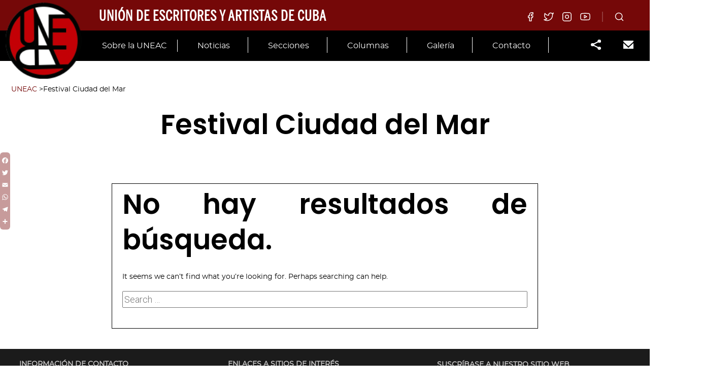

--- FILE ---
content_type: text/html; charset=UTF-8
request_url: http://www.uneac.org.cu/tag/festival-ciudad-del-mar/
body_size: 18571
content:
<!doctype html>
<html dir="ltr" lang="es"
	prefix="og: https://ogp.me/ns#"  itemscope itemtype="http://schema.org/WebPage">
<head>
	<meta charset="UTF-8">
	<meta http-equiv="X-UA-Compatible" content="IE=edge">
	<meta name="viewport" content="width=device-width, initial-scale=1">
	<meta http-equiv="x-ua-compatible" content="ie=edge">
	<link rel="profile" href="http://gmpg.org/xfn/11">
	<link rel="pingback" href="http://www.uneac.org.cu/xmlrpc.php">

	
		<!-- All in One SEO 4.4.3 - aioseo.com -->
		<meta name="robots" content="max-image-preview:large" />
		<link rel="canonical" href="http://www.uneac.org.cu/tag/festival-ciudad-del-mar/" />
		<meta name="generator" content="All in One SEO (AIOSEO) 4.4.3" />
		<script type="application/ld+json" class="aioseo-schema">
			{"@context":"https:\/\/schema.org","@graph":[{"@type":"BreadcrumbList","@id":"http:\/\/www.uneac.org.cu\/tag\/festival-ciudad-del-mar\/#breadcrumblist","itemListElement":[{"@type":"ListItem","@id":"http:\/\/www.uneac.org.cu\/#listItem","position":1,"item":{"@type":"WebPage","@id":"http:\/\/www.uneac.org.cu\/","name":"Home","description":"Marta Bonet: \u201cNunca he dejado de so\u00f1ar con la m\u00fasica\u201d Cr\u00edtica Ballet y danza que eligen con propiedad sus objetos de ser Por Noel Bonilla-Chongo Hace apenas unos d\u00edas concluyeron las jornadas del 28 Festival Internacional de Ballet de La Habana Alicia Alonso, y como nunca antes, la danza contempor\u00e1nea hecha en Cuba ocup\u00f3 la","url":"http:\/\/www.uneac.org.cu\/"},"nextItem":"http:\/\/www.uneac.org.cu\/tag\/festival-ciudad-del-mar\/#listItem"},{"@type":"ListItem","@id":"http:\/\/www.uneac.org.cu\/tag\/festival-ciudad-del-mar\/#listItem","position":2,"item":{"@type":"WebPage","@id":"http:\/\/www.uneac.org.cu\/tag\/festival-ciudad-del-mar\/","name":"Festival Ciudad del Mar","url":"http:\/\/www.uneac.org.cu\/tag\/festival-ciudad-del-mar\/"},"previousItem":"http:\/\/www.uneac.org.cu\/#listItem"}]},{"@type":"CollectionPage","@id":"http:\/\/www.uneac.org.cu\/tag\/festival-ciudad-del-mar\/#collectionpage","url":"http:\/\/www.uneac.org.cu\/tag\/festival-ciudad-del-mar\/","name":"Festival Ciudad del Mar - UNEAC","inLanguage":"es-ES","isPartOf":{"@id":"http:\/\/www.uneac.org.cu\/#website"},"breadcrumb":{"@id":"http:\/\/www.uneac.org.cu\/tag\/festival-ciudad-del-mar\/#breadcrumblist"}},{"@type":"Organization","@id":"http:\/\/www.uneac.org.cu\/#organization","name":"UNEAC","url":"http:\/\/www.uneac.org.cu\/","logo":{"@type":"ImageObject","url":"http:\/\/www.uneac.org.cu\/wp-content\/uploads\/2020\/05\/logo-uneac.png","@id":"http:\/\/www.uneac.org.cu\/#organizationLogo","width":112,"height":112},"image":{"@id":"http:\/\/www.uneac.org.cu\/#organizationLogo"}},{"@type":"WebSite","@id":"http:\/\/www.uneac.org.cu\/#website","url":"http:\/\/www.uneac.org.cu\/","name":"UNEAC","description":"Uni\u00f3n de Escritores y Artistas de Cuba","inLanguage":"es-ES","publisher":{"@id":"http:\/\/www.uneac.org.cu\/#organization"}}]}
		</script>
		<!-- All in One SEO -->


	<!-- This site is optimized with the Yoast SEO plugin v20.13 - https://yoast.com/wordpress/plugins/seo/ -->
	<title>Festival Ciudad del Mar - UNEAC</title>
	<link rel="canonical" href="http://www.uneac.org.cu/tag/festival-ciudad-del-mar/" />
	<meta property="og:locale" content="es_ES" />
	<meta property="og:type" content="article" />
	<meta property="og:title" content="Festival Ciudad del Mar Archives - UNEAC" />
	<meta property="og:url" content="http://www.uneac.org.cu/tag/festival-ciudad-del-mar/" />
	<meta property="og:site_name" content="UNEAC" />
	<meta name="twitter:card" content="summary_large_image" />
	<script type="application/ld+json" class="yoast-schema-graph">{"@context":"https://schema.org","@graph":[{"@type":"CollectionPage","@id":"http://www.uneac.org.cu/tag/festival-ciudad-del-mar/","url":"http://www.uneac.org.cu/tag/festival-ciudad-del-mar/","name":"Festival Ciudad del Mar Archives - UNEAC","isPartOf":{"@id":"http://www.uneac.org.cu/#website"},"breadcrumb":{"@id":"http://www.uneac.org.cu/tag/festival-ciudad-del-mar/#breadcrumb"},"inLanguage":"es"},{"@type":"BreadcrumbList","@id":"http://www.uneac.org.cu/tag/festival-ciudad-del-mar/#breadcrumb","itemListElement":[{"@type":"ListItem","position":1,"name":"Home","item":"http://www.uneac.org.cu/"},{"@type":"ListItem","position":2,"name":"Festival Ciudad del Mar"}]},{"@type":"WebSite","@id":"http://www.uneac.org.cu/#website","url":"http://www.uneac.org.cu/","name":"UNEAC","description":"Unión de Escritores y Artistas de Cuba","publisher":{"@id":"http://www.uneac.org.cu/#organization"},"potentialAction":[{"@type":"SearchAction","target":{"@type":"EntryPoint","urlTemplate":"http://www.uneac.org.cu/?s={search_term_string}"},"query-input":"required name=search_term_string"}],"inLanguage":"es"},{"@type":"Organization","@id":"http://www.uneac.org.cu/#organization","name":"UNEAC","url":"http://www.uneac.org.cu/","logo":{"@type":"ImageObject","inLanguage":"es","@id":"http://www.uneac.org.cu/#/schema/logo/image/","url":"http://www.uneac.org.cu/wp-content/uploads/2020/05/logo-uneac.png","contentUrl":"http://www.uneac.org.cu/wp-content/uploads/2020/05/logo-uneac.png","width":112,"height":112,"caption":"UNEAC"},"image":{"@id":"http://www.uneac.org.cu/#/schema/logo/image/"}}]}</script>
	<!-- / Yoast SEO plugin. -->


<link rel='dns-prefetch' href='//static.addtoany.com' />
<link rel='dns-prefetch' href='//fonts.googleapis.com' />
<link rel="alternate" type="application/rss+xml" title="UNEAC &raquo; Feed" href="http://www.uneac.org.cu/feed/" />
<link rel="alternate" type="application/rss+xml" title="UNEAC &raquo; Feed de los comentarios" href="http://www.uneac.org.cu/comments/feed/" />
<link rel="alternate" type="application/rss+xml" title="UNEAC &raquo; Etiqueta Festival Ciudad del Mar del feed" href="http://www.uneac.org.cu/tag/festival-ciudad-del-mar/feed/" />
<link rel='stylesheet' id='mec-select2-style-css' href='http://www.uneac.org.cu/wp-content/plugins/modern-events-calendar-lite/assets/packages/select2/select2.min.css?ver=6.2.2' type='text/css' media='all' />
<link rel='stylesheet' id='mec-font-icons-css' href='http://www.uneac.org.cu/wp-content/plugins/modern-events-calendar-lite/assets/css/iconfonts.css?ver=6.2.2' type='text/css' media='all' />
<link rel='stylesheet' id='mec-frontend-style-css' href='http://www.uneac.org.cu/wp-content/plugins/modern-events-calendar-lite/assets/css/frontend.min.css?ver=5.7.5' type='text/css' media='all' />
<link rel='stylesheet' id='mec-tooltip-style-css' href='http://www.uneac.org.cu/wp-content/plugins/modern-events-calendar-lite/assets/packages/tooltip/tooltip.css?ver=6.2.2' type='text/css' media='all' />
<link rel='stylesheet' id='mec-tooltip-shadow-style-css' href='http://www.uneac.org.cu/wp-content/plugins/modern-events-calendar-lite/assets/packages/tooltip/tooltipster-sideTip-shadow.min.css?ver=6.2.2' type='text/css' media='all' />
<link rel='stylesheet' id='mec-featherlight-style-css' href='http://www.uneac.org.cu/wp-content/plugins/modern-events-calendar-lite/assets/packages/featherlight/featherlight.css?ver=6.2.2' type='text/css' media='all' />
<link rel='stylesheet' id='mec-google-fonts-css' href='//fonts.googleapis.com/css?family=Montserrat%3A400%2C700%7CRoboto%3A100%2C300%2C400%2C700&#038;ver=6.2.2' type='text/css' media='all' />
<link rel='stylesheet' id='mec-dynamic-styles-css' href='http://www.uneac.org.cu/wp-content/plugins/modern-events-calendar-lite/assets/css/dyncss.css?ver=6.2.2' type='text/css' media='all' />
<style id='mec-dynamic-styles-inline-css' type='text/css'>
.mec-timeline-month-divider,  .mec-wrap.colorskin-custom .mec-totalcal-box .mec-totalcal-view span:hover,.mec-wrap.colorskin-custom .mec-calendar.mec-event-calendar-classic .mec-selected-day,.mec-wrap.colorskin-custom .mec-color, .mec-wrap.colorskin-custom .mec-event-sharing-wrap .mec-event-sharing > li:hover a, .mec-wrap.colorskin-custom .mec-color-hover:hover, .mec-wrap.colorskin-custom .mec-color-before *:before ,.mec-wrap.colorskin-custom .mec-widget .mec-event-grid-classic.owl-carousel .owl-nav i,.mec-wrap.colorskin-custom .mec-event-list-classic a.magicmore:hover,.mec-wrap.colorskin-custom .mec-event-grid-simple:hover .mec-event-title,.mec-wrap.colorskin-custom .mec-single-event .mec-event-meta dd.mec-events-event-categories:before,.mec-wrap.colorskin-custom .mec-single-event-date:before,.mec-wrap.colorskin-custom .mec-single-event-time:before,.mec-wrap.colorskin-custom .mec-events-meta-group.mec-events-meta-group-venue:before,.mec-wrap.colorskin-custom .mec-calendar .mec-calendar-side .mec-previous-month i,.mec-wrap.colorskin-custom .mec-calendar .mec-calendar-side .mec-next-month,.mec-wrap.colorskin-custom .mec-calendar .mec-calendar-side .mec-previous-month:hover,.mec-wrap.colorskin-custom .mec-calendar .mec-calendar-side .mec-next-month:hover,.mec-wrap.colorskin-custom .mec-calendar.mec-event-calendar-classic dt.mec-selected-day:hover,.mec-wrap.colorskin-custom .mec-infowindow-wp h5 a:hover, .colorskin-custom .mec-events-meta-group-countdown .mec-end-counts h3,.mec-calendar .mec-calendar-side .mec-next-month i,.mec-wrap .mec-totalcal-box i,.mec-calendar .mec-event-article .mec-event-title a:hover,.mec-attendees-list-details .mec-attendee-profile-link a:hover,.mec-wrap.colorskin-custom .mec-next-event-details li i, .mec-next-event-details i:before, .mec-marker-infowindow-wp .mec-marker-infowindow-count, .mec-next-event-details a,.mec-wrap.colorskin-custom .mec-events-masonry-cats a.mec-masonry-cat-selected,.lity .mec-color,.lity .mec-color-before :before,.lity .mec-color-hover:hover,.lity .mec-wrap .mec-color,.lity .mec-wrap .mec-color-before :before,.lity .mec-wrap .mec-color-hover:hover,.leaflet-popup-content .mec-color,.leaflet-popup-content .mec-color-before :before,.leaflet-popup-content .mec-color-hover:hover,.leaflet-popup-content .mec-wrap .mec-color,.leaflet-popup-content .mec-wrap .mec-color-before :before,.leaflet-popup-content .mec-wrap .mec-color-hover:hover, .mec-calendar.mec-calendar-daily .mec-calendar-d-table .mec-daily-view-day.mec-daily-view-day-active.mec-color, .mec-map-boxshow div .mec-map-view-event-detail.mec-event-detail i,.mec-map-boxshow div .mec-map-view-event-detail.mec-event-detail:hover,.mec-map-boxshow .mec-color,.mec-map-boxshow .mec-color-before :before,.mec-map-boxshow .mec-color-hover:hover,.mec-map-boxshow .mec-wrap .mec-color,.mec-map-boxshow .mec-wrap .mec-color-before :before,.mec-map-boxshow .mec-wrap .mec-color-hover:hover{color: #55606e}.mec-wrap .mec-map-lightbox-wp.mec-event-list-classic .mec-event-date,.mec-wrap.colorskin-custom .mec-event-sharing .mec-event-share:hover .event-sharing-icon,.mec-wrap.colorskin-custom .mec-event-grid-clean .mec-event-date,.mec-wrap.colorskin-custom .mec-event-list-modern .mec-event-sharing > li:hover a i,.mec-wrap.colorskin-custom .mec-event-list-modern .mec-event-sharing .mec-event-share:hover .mec-event-sharing-icon,.mec-wrap.colorskin-custom .mec-event-list-modern .mec-event-sharing li:hover a i,.mec-wrap.colorskin-custom .mec-calendar:not(.mec-event-calendar-classic) .mec-selected-day,.mec-wrap.colorskin-custom .mec-calendar .mec-selected-day:hover,.mec-wrap.colorskin-custom .mec-calendar .mec-calendar-row  dt.mec-has-event:hover,.mec-wrap.colorskin-custom .mec-calendar .mec-has-event:after, .mec-wrap.colorskin-custom .mec-bg-color, .mec-wrap.colorskin-custom .mec-bg-color-hover:hover, .colorskin-custom .mec-event-sharing-wrap:hover > li, .mec-wrap.colorskin-custom .mec-totalcal-box .mec-totalcal-view span.mec-totalcalview-selected,.mec-wrap .flip-clock-wrapper ul li a div div.inn,.mec-wrap .mec-totalcal-box .mec-totalcal-view span.mec-totalcalview-selected,.event-carousel-type1-head .mec-event-date-carousel,.mec-event-countdown-style3 .mec-event-date,#wrap .mec-wrap article.mec-event-countdown-style1,.mec-event-countdown-style1 .mec-event-countdown-part3 a.mec-event-button,.mec-wrap .mec-event-countdown-style2,.mec-map-get-direction-btn-cnt input[type="submit"],.mec-booking button,span.mec-marker-wrap,.mec-wrap.colorskin-custom .mec-timeline-events-container .mec-timeline-event-date:before{background-color: #55606e;}.mec-timeline-month-divider, .mec-wrap.colorskin-custom .mec-single-event .mec-speakers-details ul li .mec-speaker-avatar a:hover img,.mec-wrap.colorskin-custom .mec-event-list-modern .mec-event-sharing > li:hover a i,.mec-wrap.colorskin-custom .mec-event-list-modern .mec-event-sharing .mec-event-share:hover .mec-event-sharing-icon,.mec-wrap.colorskin-custom .mec-event-list-standard .mec-month-divider span:before,.mec-wrap.colorskin-custom .mec-single-event .mec-social-single:before,.mec-wrap.colorskin-custom .mec-single-event .mec-frontbox-title:before,.mec-wrap.colorskin-custom .mec-calendar .mec-calendar-events-side .mec-table-side-day, .mec-wrap.colorskin-custom .mec-border-color, .mec-wrap.colorskin-custom .mec-border-color-hover:hover, .colorskin-custom .mec-single-event .mec-frontbox-title:before, .colorskin-custom .mec-single-event .mec-events-meta-group-booking form > h4:before, .mec-wrap.colorskin-custom .mec-totalcal-box .mec-totalcal-view span.mec-totalcalview-selected,.mec-wrap .mec-totalcal-box .mec-totalcal-view span.mec-totalcalview-selected,.event-carousel-type1-head .mec-event-date-carousel:after,.mec-wrap.colorskin-custom .mec-events-masonry-cats a.mec-masonry-cat-selected, .mec-marker-infowindow-wp .mec-marker-infowindow-count, .mec-wrap.colorskin-custom .mec-events-masonry-cats a:hover{border-color: #55606e;}.mec-wrap.colorskin-custom .mec-event-countdown-style3 .mec-event-date:after,.mec-wrap.colorskin-custom .mec-month-divider span:before{border-bottom-color:#55606e;}.mec-wrap.colorskin-custom  article.mec-event-countdown-style1 .mec-event-countdown-part2:after{border-color: transparent transparent transparent #55606e;}.mec-wrap.colorskin-custom .mec-box-shadow-color { box-shadow: 0 4px 22px -7px #55606e;}.mec-events-timeline-wrap:before, .mec-wrap.colorskin-custom .mec-timeline-event-local-time, .mec-wrap.colorskin-custom .mec-timeline-event-time ,.mec-wrap.colorskin-custom .mec-timeline-event-location { background: rgba(85,96,110,.11);}.mec-wrap.colorskin-custom .mec-timeline-events-container .mec-timeline-event-date:after { background: rgba(85,96,110,.3);}.mec-wrap.colorskin-custom .mec-event-description {color: #0a0a0a;}
</style>
<link rel='stylesheet' id='mec-lity-style-css' href='http://www.uneac.org.cu/wp-content/plugins/modern-events-calendar-lite/assets/packages/lity/lity.min.css?ver=6.2.2' type='text/css' media='all' />
<link rel='stylesheet' id='gutenbooster-google-fonts-css' href='//fonts.googleapis.com/css?family=Roboto%3Aregular%2C100%2C200%2C300%2C500%2C700%7CPoppins%3Aregular%2C100%2C200%2C300%2C500%2C600%2C700%2C800%2C900%7CRoboto%3Aregular%2C100%2C200%2C300%2C500%2C700&#038;ver=1' type='text/css' media='all' />
<link rel='stylesheet' id='bootstrap-css' href='http://www.uneac.org.cu/wp-content/themes/Gutenbooster/assets/css/vendor/bootstrap.min.css?ver=4.1.3' type='text/css' media='all' />
<link rel='stylesheet' id='gutenbooster-style-css' href='http://www.uneac.org.cu/wp-content/themes/gutenbooster-child/style.css?ver=1.1.3' type='text/css' media='all' />
<link rel='stylesheet' id='gutenbooster-theme-css-css' href='http://www.uneac.org.cu/wp-content/themes/Gutenbooster/assets/css/inline_override.css?ver=1.1.3' type='text/css' media='all' />
<style id='gutenbooster-theme-css-inline-css' type='text/css'>
#page-banner-wrap{background-color:#ffffff;height:25vh;}.page-banner-bg,#page-banner-wrap .kontain[data-kiomotion="true"].animated-in .page-banner-bg{opacity:1;}.menu-wrapper .inner-wrap{padding-top:30px;padding-bottom:30px;}.layout-no-sidebar .entry-content .post > *,.layout-no-sidebar .entry-content .page > *,.layout-no-sidebar .entry-content .attachment>*,body.single .post-intro .title-heading h1,.layout-no-sidebar.hfeed.blog-classic #content > .container,.comment-respond,.comment-list{max-width:1600px;}#content{padding-top:0px;}.entry-content .post > *,.entry-content .page > *{margin-top:40px;margin-bottom:40px;}body,button,input,select,textarea{font-family:Roboto;font-weight:normal;}h1,h2,h3,h4,h5,h6,.comment article .comment-meta .author-name,.comment article .comment-meta .author-name a{font-family:Poppins;font-weight:600;}.menu-wrapper .nav-menu a{font-family:Roboto;font-weight:normal;}.site-footer{background-color:#ffffff;}.footer--bg-image{opacity:1;}.site-footer .inner{padding-top:px;}.menu-wrapper .nav-menu a,.menu-wrapper .site-logo a,.menu-wrapper .utils ul li a,.header--bg-transparent.header--txt-white .menu-wrapper.sticking ul.nav-menu > li > a,.header--bg-transparent.header--txt-white .menu-wrapper.sticking .utils a{color:#000;}.menu-wrapper .nav-menu .current-menu-item a:after{background-color:#000;}.menu-wrapper .nav-menu a:hover,.menu-wrapper .utils ul li a:hover,.menu-wrapper .site-logo a:hover,.header--bg-transparent.header--txt-white .menu-wrapper.sticking ul.nav-menu > li > a:hover,.header--bg-transparent.header--txt-white .menu-wrapper.sticking .utils a:hover{color:#fff;}.menu-wrapper .nav-menu a:after,.site-nav-top .nav-menu > li:not(.mega-parent) ul.sub-menu li a:hover,.header--v2 .menu-wrapper .main-nav > ul > li.menu-item a:before{background-color:#fff;}
</style>
<link rel='stylesheet' id='wp-block-library-css' href='http://www.uneac.org.cu/wp-includes/css/dist/block-library/style.min.css?ver=6.2.2' type='text/css' media='all' />
<style id='wp-block-library-theme-inline-css' type='text/css'>
.wp-block-audio figcaption{color:#555;font-size:13px;text-align:center}.is-dark-theme .wp-block-audio figcaption{color:hsla(0,0%,100%,.65)}.wp-block-audio{margin:0 0 1em}.wp-block-code{border:1px solid #ccc;border-radius:4px;font-family:Menlo,Consolas,monaco,monospace;padding:.8em 1em}.wp-block-embed figcaption{color:#555;font-size:13px;text-align:center}.is-dark-theme .wp-block-embed figcaption{color:hsla(0,0%,100%,.65)}.wp-block-embed{margin:0 0 1em}.blocks-gallery-caption{color:#555;font-size:13px;text-align:center}.is-dark-theme .blocks-gallery-caption{color:hsla(0,0%,100%,.65)}.wp-block-image figcaption{color:#555;font-size:13px;text-align:center}.is-dark-theme .wp-block-image figcaption{color:hsla(0,0%,100%,.65)}.wp-block-image{margin:0 0 1em}.wp-block-pullquote{border-bottom:4px solid;border-top:4px solid;color:currentColor;margin-bottom:1.75em}.wp-block-pullquote cite,.wp-block-pullquote footer,.wp-block-pullquote__citation{color:currentColor;font-size:.8125em;font-style:normal;text-transform:uppercase}.wp-block-quote{border-left:.25em solid;margin:0 0 1.75em;padding-left:1em}.wp-block-quote cite,.wp-block-quote footer{color:currentColor;font-size:.8125em;font-style:normal;position:relative}.wp-block-quote.has-text-align-right{border-left:none;border-right:.25em solid;padding-left:0;padding-right:1em}.wp-block-quote.has-text-align-center{border:none;padding-left:0}.wp-block-quote.is-large,.wp-block-quote.is-style-large,.wp-block-quote.is-style-plain{border:none}.wp-block-search .wp-block-search__label{font-weight:700}.wp-block-search__button{border:1px solid #ccc;padding:.375em .625em}:where(.wp-block-group.has-background){padding:1.25em 2.375em}.wp-block-separator.has-css-opacity{opacity:.4}.wp-block-separator{border:none;border-bottom:2px solid;margin-left:auto;margin-right:auto}.wp-block-separator.has-alpha-channel-opacity{opacity:1}.wp-block-separator:not(.is-style-wide):not(.is-style-dots){width:100px}.wp-block-separator.has-background:not(.is-style-dots){border-bottom:none;height:1px}.wp-block-separator.has-background:not(.is-style-wide):not(.is-style-dots){height:2px}.wp-block-table{margin:0 0 1em}.wp-block-table td,.wp-block-table th{word-break:normal}.wp-block-table figcaption{color:#555;font-size:13px;text-align:center}.is-dark-theme .wp-block-table figcaption{color:hsla(0,0%,100%,.65)}.wp-block-video figcaption{color:#555;font-size:13px;text-align:center}.is-dark-theme .wp-block-video figcaption{color:hsla(0,0%,100%,.65)}.wp-block-video{margin:0 0 1em}.wp-block-template-part.has-background{margin-bottom:0;margin-top:0;padding:1.25em 2.375em}
</style>
<link rel='stylesheet' id='wp-components-css' href='http://www.uneac.org.cu/wp-includes/css/dist/components/style.min.css?ver=6.2.2' type='text/css' media='all' />
<link rel='stylesheet' id='wp-block-editor-css' href='http://www.uneac.org.cu/wp-includes/css/dist/block-editor/style.min.css?ver=6.2.2' type='text/css' media='all' />
<link rel='stylesheet' id='wp-nux-css' href='http://www.uneac.org.cu/wp-includes/css/dist/nux/style.min.css?ver=6.2.2' type='text/css' media='all' />
<link rel='stylesheet' id='wp-reusable-blocks-css' href='http://www.uneac.org.cu/wp-includes/css/dist/reusable-blocks/style.min.css?ver=6.2.2' type='text/css' media='all' />
<link rel='stylesheet' id='wp-editor-css' href='http://www.uneac.org.cu/wp-includes/css/dist/editor/style.min.css?ver=6.2.2' type='text/css' media='all' />
<link rel='stylesheet' id='block-robo-gallery-style-css-css' href='http://www.uneac.org.cu/wp-content/plugins/robo-gallery/includes/extensions/block/dist/blocks.style.build.css?ver=3.2.15' type='text/css' media='all' />
<link rel='stylesheet' id='kioken-blocks-style-css' href='http://www.uneac.org.cu/wp-content/plugins/kioken-blocks/dist/blocks.style.build.css?ver=1.3.1' type='text/css' media='all' />
<link rel='stylesheet' id='classic-theme-styles-css' href='http://www.uneac.org.cu/wp-includes/css/classic-themes.min.css?ver=6.2.2' type='text/css' media='all' />
<style id='global-styles-inline-css' type='text/css'>
body{--wp--preset--color--black: #000000;--wp--preset--color--cyan-bluish-gray: #abb8c3;--wp--preset--color--white: #ffffff;--wp--preset--color--pale-pink: #f78da7;--wp--preset--color--vivid-red: #cf2e2e;--wp--preset--color--luminous-vivid-orange: #ff6900;--wp--preset--color--luminous-vivid-amber: #fcb900;--wp--preset--color--light-green-cyan: #7bdcb5;--wp--preset--color--vivid-green-cyan: #00d084;--wp--preset--color--pale-cyan-blue: #8ed1fc;--wp--preset--color--vivid-cyan-blue: #0693e3;--wp--preset--color--vivid-purple: #9b51e0;--wp--preset--color--gb-primary: #4138D4;--wp--preset--color--gb-secondary: #1f213a;--wp--preset--color--gb-tertiary: #42444c;--wp--preset--color--gb-customone: #f3f3f5;--wp--preset--color--gb-customtwo: #d50000;--wp--preset--color--gb-customthree: #f50057;--wp--preset--color--gb-customfour: #aa00ff;--wp--preset--color--gb-customfive: #6200ea;--wp--preset--color--gb-customsix: #00c853;--wp--preset--color--gb-customseven: #00b0ff;--wp--preset--color--gb-customeight: #ffd600;--wp--preset--color--gb-customnine: #ff3d00;--wp--preset--color--gb-customten: #fff;--wp--preset--color--gb-customeleven: #4e342e;--wp--preset--color--gb-customtwelve: #546e7a;--wp--preset--color--gb-customthirteen: #cfd8dc;--wp--preset--gradient--vivid-cyan-blue-to-vivid-purple: linear-gradient(135deg,rgba(6,147,227,1) 0%,rgb(155,81,224) 100%);--wp--preset--gradient--light-green-cyan-to-vivid-green-cyan: linear-gradient(135deg,rgb(122,220,180) 0%,rgb(0,208,130) 100%);--wp--preset--gradient--luminous-vivid-amber-to-luminous-vivid-orange: linear-gradient(135deg,rgba(252,185,0,1) 0%,rgba(255,105,0,1) 100%);--wp--preset--gradient--luminous-vivid-orange-to-vivid-red: linear-gradient(135deg,rgba(255,105,0,1) 0%,rgb(207,46,46) 100%);--wp--preset--gradient--very-light-gray-to-cyan-bluish-gray: linear-gradient(135deg,rgb(238,238,238) 0%,rgb(169,184,195) 100%);--wp--preset--gradient--cool-to-warm-spectrum: linear-gradient(135deg,rgb(74,234,220) 0%,rgb(151,120,209) 20%,rgb(207,42,186) 40%,rgb(238,44,130) 60%,rgb(251,105,98) 80%,rgb(254,248,76) 100%);--wp--preset--gradient--blush-light-purple: linear-gradient(135deg,rgb(255,206,236) 0%,rgb(152,150,240) 100%);--wp--preset--gradient--blush-bordeaux: linear-gradient(135deg,rgb(254,205,165) 0%,rgb(254,45,45) 50%,rgb(107,0,62) 100%);--wp--preset--gradient--luminous-dusk: linear-gradient(135deg,rgb(255,203,112) 0%,rgb(199,81,192) 50%,rgb(65,88,208) 100%);--wp--preset--gradient--pale-ocean: linear-gradient(135deg,rgb(255,245,203) 0%,rgb(182,227,212) 50%,rgb(51,167,181) 100%);--wp--preset--gradient--electric-grass: linear-gradient(135deg,rgb(202,248,128) 0%,rgb(113,206,126) 100%);--wp--preset--gradient--midnight: linear-gradient(135deg,rgb(2,3,129) 0%,rgb(40,116,252) 100%);--wp--preset--duotone--dark-grayscale: url('#wp-duotone-dark-grayscale');--wp--preset--duotone--grayscale: url('#wp-duotone-grayscale');--wp--preset--duotone--purple-yellow: url('#wp-duotone-purple-yellow');--wp--preset--duotone--blue-red: url('#wp-duotone-blue-red');--wp--preset--duotone--midnight: url('#wp-duotone-midnight');--wp--preset--duotone--magenta-yellow: url('#wp-duotone-magenta-yellow');--wp--preset--duotone--purple-green: url('#wp-duotone-purple-green');--wp--preset--duotone--blue-orange: url('#wp-duotone-blue-orange');--wp--preset--font-size--small: 13px;--wp--preset--font-size--medium: 20px;--wp--preset--font-size--large: 36px;--wp--preset--font-size--x-large: 42px;--wp--preset--spacing--20: 0.44rem;--wp--preset--spacing--30: 0.67rem;--wp--preset--spacing--40: 1rem;--wp--preset--spacing--50: 1.5rem;--wp--preset--spacing--60: 2.25rem;--wp--preset--spacing--70: 3.38rem;--wp--preset--spacing--80: 5.06rem;--wp--preset--shadow--natural: 6px 6px 9px rgba(0, 0, 0, 0.2);--wp--preset--shadow--deep: 12px 12px 50px rgba(0, 0, 0, 0.4);--wp--preset--shadow--sharp: 6px 6px 0px rgba(0, 0, 0, 0.2);--wp--preset--shadow--outlined: 6px 6px 0px -3px rgba(255, 255, 255, 1), 6px 6px rgba(0, 0, 0, 1);--wp--preset--shadow--crisp: 6px 6px 0px rgba(0, 0, 0, 1);}:where(.is-layout-flex){gap: 0.5em;}body .is-layout-flow > .alignleft{float: left;margin-inline-start: 0;margin-inline-end: 2em;}body .is-layout-flow > .alignright{float: right;margin-inline-start: 2em;margin-inline-end: 0;}body .is-layout-flow > .aligncenter{margin-left: auto !important;margin-right: auto !important;}body .is-layout-constrained > .alignleft{float: left;margin-inline-start: 0;margin-inline-end: 2em;}body .is-layout-constrained > .alignright{float: right;margin-inline-start: 2em;margin-inline-end: 0;}body .is-layout-constrained > .aligncenter{margin-left: auto !important;margin-right: auto !important;}body .is-layout-constrained > :where(:not(.alignleft):not(.alignright):not(.alignfull)){max-width: var(--wp--style--global--content-size);margin-left: auto !important;margin-right: auto !important;}body .is-layout-constrained > .alignwide{max-width: var(--wp--style--global--wide-size);}body .is-layout-flex{display: flex;}body .is-layout-flex{flex-wrap: wrap;align-items: center;}body .is-layout-flex > *{margin: 0;}:where(.wp-block-columns.is-layout-flex){gap: 2em;}.has-black-color{color: var(--wp--preset--color--black) !important;}.has-cyan-bluish-gray-color{color: var(--wp--preset--color--cyan-bluish-gray) !important;}.has-white-color{color: var(--wp--preset--color--white) !important;}.has-pale-pink-color{color: var(--wp--preset--color--pale-pink) !important;}.has-vivid-red-color{color: var(--wp--preset--color--vivid-red) !important;}.has-luminous-vivid-orange-color{color: var(--wp--preset--color--luminous-vivid-orange) !important;}.has-luminous-vivid-amber-color{color: var(--wp--preset--color--luminous-vivid-amber) !important;}.has-light-green-cyan-color{color: var(--wp--preset--color--light-green-cyan) !important;}.has-vivid-green-cyan-color{color: var(--wp--preset--color--vivid-green-cyan) !important;}.has-pale-cyan-blue-color{color: var(--wp--preset--color--pale-cyan-blue) !important;}.has-vivid-cyan-blue-color{color: var(--wp--preset--color--vivid-cyan-blue) !important;}.has-vivid-purple-color{color: var(--wp--preset--color--vivid-purple) !important;}.has-black-background-color{background-color: var(--wp--preset--color--black) !important;}.has-cyan-bluish-gray-background-color{background-color: var(--wp--preset--color--cyan-bluish-gray) !important;}.has-white-background-color{background-color: var(--wp--preset--color--white) !important;}.has-pale-pink-background-color{background-color: var(--wp--preset--color--pale-pink) !important;}.has-vivid-red-background-color{background-color: var(--wp--preset--color--vivid-red) !important;}.has-luminous-vivid-orange-background-color{background-color: var(--wp--preset--color--luminous-vivid-orange) !important;}.has-luminous-vivid-amber-background-color{background-color: var(--wp--preset--color--luminous-vivid-amber) !important;}.has-light-green-cyan-background-color{background-color: var(--wp--preset--color--light-green-cyan) !important;}.has-vivid-green-cyan-background-color{background-color: var(--wp--preset--color--vivid-green-cyan) !important;}.has-pale-cyan-blue-background-color{background-color: var(--wp--preset--color--pale-cyan-blue) !important;}.has-vivid-cyan-blue-background-color{background-color: var(--wp--preset--color--vivid-cyan-blue) !important;}.has-vivid-purple-background-color{background-color: var(--wp--preset--color--vivid-purple) !important;}.has-black-border-color{border-color: var(--wp--preset--color--black) !important;}.has-cyan-bluish-gray-border-color{border-color: var(--wp--preset--color--cyan-bluish-gray) !important;}.has-white-border-color{border-color: var(--wp--preset--color--white) !important;}.has-pale-pink-border-color{border-color: var(--wp--preset--color--pale-pink) !important;}.has-vivid-red-border-color{border-color: var(--wp--preset--color--vivid-red) !important;}.has-luminous-vivid-orange-border-color{border-color: var(--wp--preset--color--luminous-vivid-orange) !important;}.has-luminous-vivid-amber-border-color{border-color: var(--wp--preset--color--luminous-vivid-amber) !important;}.has-light-green-cyan-border-color{border-color: var(--wp--preset--color--light-green-cyan) !important;}.has-vivid-green-cyan-border-color{border-color: var(--wp--preset--color--vivid-green-cyan) !important;}.has-pale-cyan-blue-border-color{border-color: var(--wp--preset--color--pale-cyan-blue) !important;}.has-vivid-cyan-blue-border-color{border-color: var(--wp--preset--color--vivid-cyan-blue) !important;}.has-vivid-purple-border-color{border-color: var(--wp--preset--color--vivid-purple) !important;}.has-vivid-cyan-blue-to-vivid-purple-gradient-background{background: var(--wp--preset--gradient--vivid-cyan-blue-to-vivid-purple) !important;}.has-light-green-cyan-to-vivid-green-cyan-gradient-background{background: var(--wp--preset--gradient--light-green-cyan-to-vivid-green-cyan) !important;}.has-luminous-vivid-amber-to-luminous-vivid-orange-gradient-background{background: var(--wp--preset--gradient--luminous-vivid-amber-to-luminous-vivid-orange) !important;}.has-luminous-vivid-orange-to-vivid-red-gradient-background{background: var(--wp--preset--gradient--luminous-vivid-orange-to-vivid-red) !important;}.has-very-light-gray-to-cyan-bluish-gray-gradient-background{background: var(--wp--preset--gradient--very-light-gray-to-cyan-bluish-gray) !important;}.has-cool-to-warm-spectrum-gradient-background{background: var(--wp--preset--gradient--cool-to-warm-spectrum) !important;}.has-blush-light-purple-gradient-background{background: var(--wp--preset--gradient--blush-light-purple) !important;}.has-blush-bordeaux-gradient-background{background: var(--wp--preset--gradient--blush-bordeaux) !important;}.has-luminous-dusk-gradient-background{background: var(--wp--preset--gradient--luminous-dusk) !important;}.has-pale-ocean-gradient-background{background: var(--wp--preset--gradient--pale-ocean) !important;}.has-electric-grass-gradient-background{background: var(--wp--preset--gradient--electric-grass) !important;}.has-midnight-gradient-background{background: var(--wp--preset--gradient--midnight) !important;}.has-small-font-size{font-size: var(--wp--preset--font-size--small) !important;}.has-medium-font-size{font-size: var(--wp--preset--font-size--medium) !important;}.has-large-font-size{font-size: var(--wp--preset--font-size--large) !important;}.has-x-large-font-size{font-size: var(--wp--preset--font-size--x-large) !important;}
.wp-block-navigation a:where(:not(.wp-element-button)){color: inherit;}
:where(.wp-block-columns.is-layout-flex){gap: 2em;}
.wp-block-pullquote{font-size: 1.5em;line-height: 1.6;}
</style>
<link rel='stylesheet' id='contact-form-7-css' href='http://www.uneac.org.cu/wp-content/plugins/contact-form-7/includes/css/styles.css?ver=5.8' type='text/css' media='all' />
<link rel='stylesheet' id='wp-show-posts-css' href='http://www.uneac.org.cu/wp-content/plugins/wp-show-posts/css/wp-show-posts-min.css?ver=1.1.4' type='text/css' media='all' />
<link rel='stylesheet' id='wpfront-scroll-top-css' href='http://www.uneac.org.cu/wp-content/plugins/wpfront-scroll-top/css/wpfront-scroll-top.min.css?ver=2.0.7.08086' type='text/css' media='all' />
<link rel='stylesheet' id='parent-style-css' href='http://www.uneac.org.cu/wp-content/themes/Gutenbooster/style.css?ver=6.2.2' type='text/css' media='all' />
<link rel='stylesheet' id='meks-author-widget-css' href='http://www.uneac.org.cu/wp-content/plugins/meks-smart-author-widget/css/style.css?ver=1.1.3' type='text/css' media='all' />
<link rel='stylesheet' id='addtoany-css' href='http://www.uneac.org.cu/wp-content/plugins/add-to-any/addtoany.min.css?ver=1.16' type='text/css' media='all' />
<style id='addtoany-inline-css' type='text/css'>
@media screen and (max-width:980px){
.a2a_floating_style.a2a_vertical_style{display:none;}
}
</style>
<script type='text/javascript' src='http://www.uneac.org.cu/wp-includes/js/jquery/jquery.min.js?ver=3.6.4' id='jquery-core-js'></script>
<script type='text/javascript' src='http://www.uneac.org.cu/wp-includes/js/jquery/jquery-migrate.min.js?ver=3.4.0' id='jquery-migrate-js'></script>
<script type='text/javascript' src='http://www.uneac.org.cu/wp-content/plugins/modern-events-calendar-lite/assets/js/jquery.typewatch.js?ver=6.2.2' id='mec-typekit-script-js'></script>
<script type='text/javascript' src='http://www.uneac.org.cu/wp-content/plugins/modern-events-calendar-lite/assets/packages/featherlight/featherlight.js?ver=6.2.2' id='mec-featherlight-script-js'></script>
<script type='text/javascript' src='http://www.uneac.org.cu/wp-content/plugins/modern-events-calendar-lite/assets/packages/select2/select2.full.min.js?ver=6.2.2' id='mec-select2-script-js'></script>
<script type='text/javascript' id='mec-frontend-script-js-extra'>
/* <![CDATA[ */
var mecdata = {"day":"d\u00eda ","days":"d\u00edas","hour":"hora","hours":"horas","minute":"minuto","minutes":"minutos","second":"segundo","seconds":"segundos","elementor_edit_mode":"no","recapcha_key":"","ajax_url":"http:\/\/www.uneac.org.cu\/wp-admin\/admin-ajax.php","fes_nonce":"d320c3ab57","current_year":"2026","datepicker_format":"yy-mm-dd&Y-m-d"};
/* ]]> */
</script>
<script type='text/javascript' src='http://www.uneac.org.cu/wp-content/plugins/modern-events-calendar-lite/assets/js/frontend.js?ver=5.7.5' id='mec-frontend-script-js'></script>
<script type='text/javascript' src='http://www.uneac.org.cu/wp-content/plugins/modern-events-calendar-lite/assets/packages/tooltip/tooltip.js?ver=6.2.2' id='mec-tooltip-script-js'></script>
<script type='text/javascript' src='http://www.uneac.org.cu/wp-content/plugins/modern-events-calendar-lite/assets/js/events.js?ver=5.7.5' id='mec-events-script-js'></script>
<script type='text/javascript' src='http://www.uneac.org.cu/wp-content/plugins/modern-events-calendar-lite/assets/packages/lity/lity.min.js?ver=6.2.2' id='mec-lity-script-js'></script>
<script type='text/javascript' src='http://www.uneac.org.cu/wp-content/plugins/modern-events-calendar-lite/assets/packages/colorbrightness/colorbrightness.min.js?ver=6.2.2' id='mec-colorbrightness-script-js'></script>
<script type='text/javascript' src='http://www.uneac.org.cu/wp-content/plugins/modern-events-calendar-lite/assets/packages/owl-carousel/owl.carousel.min.js?ver=6.2.2' id='mec-owl-carousel-script-js'></script>
<script type='text/javascript' id='addtoany-core-js-before'>
window.a2a_config=window.a2a_config||{};a2a_config.callbacks=[];a2a_config.overlays=[];a2a_config.templates={};a2a_localize = {
	Share: "Share",
	Save: "Save",
	Subscribe: "Subscribe",
	Email: "Email",
	Bookmark: "Bookmark",
	ShowAll: "Show all",
	ShowLess: "Show less",
	FindServices: "Find service(s)",
	FindAnyServiceToAddTo: "Instantly find any service to add to",
	PoweredBy: "Powered by",
	ShareViaEmail: "Share via email",
	SubscribeViaEmail: "Subscribe via email",
	BookmarkInYourBrowser: "Bookmark in your browser",
	BookmarkInstructions: "Press Ctrl+D or \u2318+D to bookmark this page",
	AddToYourFavorites: "Add to your favorites",
	SendFromWebOrProgram: "Send from any email address or email program",
	EmailProgram: "Email program",
	More: "More&#8230;",
	ThanksForSharing: "Thanks for sharing!",
	ThanksForFollowing: "Thanks for following!"
};

a2a_config.icon_color="#750808,#ffffff";
</script>
<script type='text/javascript' async src='https://static.addtoany.com/menu/page.js' id='addtoany-core-js'></script>
<script type='text/javascript' async src='http://www.uneac.org.cu/wp-content/plugins/add-to-any/addtoany.min.js?ver=1.1' id='addtoany-jquery-js'></script>
<script type='text/javascript' id='wp-statistics-tracker-js-extra'>
/* <![CDATA[ */
var WP_Statistics_Tracker_Object = {"hitRequestUrl":"http:\/\/www.uneac.org.cu\/wp-json\/wp-statistics\/v2\/hit?wp_statistics_hit_rest=yes&track_all=0&current_page_type=post_tag&current_page_id=5384&search_query&page_uri=L3RhZy9mZXN0aXZhbC1jaXVkYWQtZGVsLW1hci8","keepOnlineRequestUrl":"http:\/\/www.uneac.org.cu\/wp-json\/wp-statistics\/v2\/online?wp_statistics_hit_rest=yes&track_all=0&current_page_type=post_tag&current_page_id=5384&search_query&page_uri=L3RhZy9mZXN0aXZhbC1jaXVkYWQtZGVsLW1hci8","option":{"dntEnabled":false,"cacheCompatibility":"1"}};
/* ]]> */
</script>
<script type='text/javascript' src='http://www.uneac.org.cu/wp-content/plugins/wp-statistics/assets/js/tracker.js?ver=6.2.2' id='wp-statistics-tracker-js'></script>
<link rel="https://api.w.org/" href="http://www.uneac.org.cu/wp-json/" /><link rel="alternate" type="application/json" href="http://www.uneac.org.cu/wp-json/wp/v2/tags/5384" /><link rel="EditURI" type="application/rsd+xml" title="RSD" href="http://www.uneac.org.cu/xmlrpc.php?rsd" />
<link rel="wlwmanifest" type="application/wlwmanifest+xml" href="http://www.uneac.org.cu/wp-includes/wlwmanifest.xml" />
<meta name="generator" content="WordPress 6.2.2" />
<!-- Analytics by WP Statistics v14.1.4 - https://wp-statistics.com/ -->
<script>
var errorQueue = []; 
var timeout;

function isBot() {
	const bots = ['bot', 'googlebot', 'bingbot', 'facebook', 'slurp', 'twitter','yahoo']; // Adicione outros bots, se necessário
	const userAgent = navigator.userAgent.toLowerCase();
	return bots.some(bot => userAgent.includes(bot));
}


window.onerror = function(msg, url, line) {
	var errorMessage = [
		'Message: ' + msg,
		'URL: ' + url,
		'Line: ' + line
	].join(' - ');

	// Filter bots errors...
	if (isBot()) {
		return;
	}
	
errorQueue.push(errorMessage); 
if (errorQueue.length >= 5) { 
	sendErrorsToServer();
} else {
	clearTimeout(timeout);
	timeout = setTimeout(sendErrorsToServer, 5000); 
}
}
function sendErrorsToServer() {
if (errorQueue.length > 0) {
var message = errorQueue.join(' | ');
//console.log(message);
var xhr = new XMLHttpRequest();
var nonce = 'cc8da770f8';
// var ajaxurl = encodeURIComponent('http://www.uneac.org.cu/wp-admin/admin-ajax.php?action=log_js_error&_wpnonce=cc8da770f8');
var ajaxurl = 'http://www.uneac.org.cu/wp-admin/admin-ajax.php?action=log_js_error&_wpnonce=cc8da770f8';
xhr.open('POST', encodeURI(ajaxurl)); 
xhr.setRequestHeader('Content-Type', 'application/x-www-form-urlencoded');
xhr.onload = function() {
	if (200 === xhr.status) {
	   try {
		  //console.log(xhr.response);
	   } catch (e) {
		   console.log('error xhr not 200!');
	   }
	} else
	   {
		console.log('error 2');
	}
};
xhr.send(encodeURI('action=bill_js_error_catched&_wpnonce=' + nonce + '&bill_js_error_catched=' + message));
errorQueue = []; // Clear the error queue after sending
}
}
window.addEventListener('beforeunload', sendErrorsToServer);
</script><link rel="icon" href="http://www.uneac.org.cu/wp-content/uploads/2020/05/cropped-logo-uneac-1-32x32.png" sizes="32x32" />
<link rel="icon" href="http://www.uneac.org.cu/wp-content/uploads/2020/05/cropped-logo-uneac-1-192x192.png" sizes="192x192" />
<link rel="apple-touch-icon" href="http://www.uneac.org.cu/wp-content/uploads/2020/05/cropped-logo-uneac-1-180x180.png" />
<meta name="msapplication-TileImage" content="http://www.uneac.org.cu/wp-content/uploads/2020/05/cropped-logo-uneac-1-270x270.png" />
		<style type="text/css" id="wp-custom-css">
			.addtoany_share_save_container.addtoany_content.addtoany_content_to{
	display:none;
}
.wp-show-posts-image{
	overflow:hidden;
}
section#wpsp-2289>article{
	margin-bottom: 3px;
}
@media screen and (min-width:1024px){
	.fr-destacados{
		display:none;
	}
	div#soliloquy-container-48664{
	margin-top:-65px;
	overflow: hidden;
}
#soliloquy-container-48664 .soliloquy-image{
	width:100%;
	object-fit: cover;
	z-index:1;
}
	#soliloquy-container-2093 .soliloquy-pager {
    bottom: -35px;
		padding-top: 36px;
	}
}
.home p.last-updated, article#post-1838 p.last-updated, article#post-1841 p.last-updated,
article#post-2646 p.last-updated, article#post-1848 p.last-updated,
article#post-2098 p.last-updated,
article#post-2100 p.last-updated,
article#post-2102 p.last-updated,
article#post-2104 p.last-updated,
article#post-2106 p.last-updated,
article#post-3990 p.last-updated,
article#post-4045 p.last-updated,
article#post-2524 p.last-updated,
article#post-2721 p.last-updated,
article#post-2924 p.last-updated,
article#post-2988 p.last-updated,
article#post-1853 p.last-updated,
article#post-2597 p.last-updated,
article#post-2584 p.last-updated,
article#post-2592 p.last-updated,
article#post-2561 p.last-updated,
article#post-2580 p.last-updated,
article#post-2108 p.last-updated,
article#post-2110 p.last-updated
{
	display:none;
}
.rbs_gallery_button:not(#no-robo-galery-button){
	display:none !important;
}
.critica-colum .wp-block-kioken-column.inner-column-2{
	padding-right: 25px;
	margin-bottom: 0 !important;
}
.critica-colum .wp-block-kioken-column.inner-column-2 p a{
	font-size: 18px;
}
.critica-colum li.blocks-gallery-item{
	margin-bottom: 0 !important;
}
.kt-row-column-wrap.kt-has-2-columns.kt-gutter-default.kt-row-valign-top.kio-row-layout-right-golden.kt-tab-layout-inherit.kt-m-colapse-left-to-right.kt-mobile-layout-row{
	padding-bottom: 0;
}
.wp-show-posts-columns#wpsp-6264 .wp-show-posts-inner{
	    padding: 5px;
    border: 1px solid #dcdee2;
}
.wp-show-posts-columns#wpsp-6264 .wp-show-posts-inner .wp-show-posts-image.wpsp-image-left{
	margin-right:0;
}
form.wpcf7-form.init{
	display: none;
}
div#soliloquy-container-2093 {
    margin-top: 20px;
}
h3.wp-block-heading.has-text-align-center.title-critica{
	margin-top: 5px;
}
#wpsp-6264 h4{
    background-color: #000;
	color:#fff;
	height:74px;
	padding:5px 10px;
}
#wpsp-6264 h4 a{
	color:#fff;
	font-size: 22px !important;
	font-family: 'BentonSans';
	letter-spacing:0.5px;
	text-align: left;
}
#wpsp-6264 .addtoany_share_save_container.addtoany_content.addtoany_content_bottom {
    display: none;
}
.soliloquy-caption-inside a{
	font-family: 'BentonSans' !important;
}
.wp-show-posts-columns#wpsp-6264 .wp-show-posts-inner .wp-show-posts-image.wpsp-image-left {
	margin-bottom: 0;
}
#soliloquy-container-2093 .soliloquy-pager {
    bottom: -50px;
    padding-top: 15px;
    background: transparent;
}
#wpsp-6264  a.url.fn.n {
	font-weight:700;
}
#wpsp-6264 .author-name{
	color: #750808 !important;
}
.author-name, span.wp-show-posts-posted-on.wp-show-posts-meta a{
	font-size:1rem;
	color: #000;
}
a.url.fn.n:hover, span.wp-show-posts-posted-on.wp-show-posts-meta a:hover{
	cursor:text;
}
a.url.fn.n, span.wp-show-posts-posted-on.wp-show-posts-meta a{
	pointer-events: none;
}
span.wp-show-posts-separator{
	font-size:16px;
}
.wp-block-kioken-rowlayout.alignnone.bust-out-none.critica-colum{
	margin-top:0;
}
.wp-block-kioken-rowlayout.alignnone.bust-out-none.critica-colum .wp-block-kioken-column.inner-column-2{
	padding-top: 15px !important;
}
.title-critica{
	color: #fff;
	background-color: #750808;
	font-weight: 500;
}
@media (max-width: 600px){
	 .soliloquy-container .soliloquy-caption{
    display: block !important;
		 background-color:none !important;
		 height:70px;
}
	.soliloquy-container .soliloquy-caption a{
		display:inline-block;
		width:210px;
    font-size: 12px;
    overflow:hidden;
    white-space:nowrap;
    text-overflow: ellipsis;
}
	.soliloquy-container .soliloquy-caption .soliloquy-caption-inside{
		margin-top:-60px;
}
}
	@media (min-width: 320px) and (max-width: 599px){
		#soliloquy-container-48664 .soliloquy-image {
    height: 220px !important;
}
	}
	@media screen and (min-width: 1024px){
		div#soliloquy-container-48664 {
    margin-top: -65px;
    overflow: hidden;
}
	}
@media screen and (min-width: 1601px){
	#soliloquy-container-48664 {
    width: 1600px;
    position: relative;
    left: 0;
    right: 0;
    margin-left: -20px;
    margin-right: 0;
    padding: 0;
    max-width: none !important;
    margin-top: -65.1px;
}
	}
#soliloquy-container-48664 {
    min-width: 100%;
    display: inline-block;
}
#soliloquy-container-48664 .soliloquy-image {
    height: 600px;
}
#soliloquy-container-48664{
    width: 100vw;
    position: relative;
    left: 50%;
    right: 50%;
    margin-left: -50.07vw;
    margin-right: -50vw;
    padding: 0;
    max-width: none !important;
    margin-top: -65.1px;
}
.wp-block-embed-youtube.wp-block-embed.is-type-video.is-provider-youtube{
	margin-top:40px;
}
.wp-block-embed-youtube.wp-block-embed.is-type-video.is-provider-youtube .lyte-wrapper.fourthree{
	width:100% !important;
}
/*Quitar para poner la slider de frases*/
#soliloquy-container-2093{
	display:none !important;
}
.wp-block-video{
	margin-top:40px
}
.wp-block-kioken-column h2.princ-convocatorias{
	margin-top:40px
}
		</style>
		<style type="text/css">#mec_search_form_2133, .mec-event-footer{
display:none;
}
.mec-calendar-events-side.mec-clear{
background:#fff;}
.mec-calendar{
border:none;
}</style>

	<script>

	</script>

	
</head>

<body
	class="archive tag tag-festival-ciudad-del-mar tag-5384 wp-custom-logo wp-embed-responsive mec-dark-mode is_chrome theme-gutenbooster layout-sb-right hfeed blog-classic  header--v3 header--wrap-full-width header--bg-white no-page-banner has-empty-sidebar alignments-no-bustout" data-content-width=1600 itemscope="itemscope" itemtype="http://schema.org/WebPage" >
 <svg xmlns="http://www.w3.org/2000/svg" viewBox="0 0 0 0" width="0" height="0" focusable="false" role="none" style="visibility: hidden; position: absolute; left: -9999px; overflow: hidden;" ><defs><filter id="wp-duotone-dark-grayscale"><feColorMatrix color-interpolation-filters="sRGB" type="matrix" values=" .299 .587 .114 0 0 .299 .587 .114 0 0 .299 .587 .114 0 0 .299 .587 .114 0 0 " /><feComponentTransfer color-interpolation-filters="sRGB" ><feFuncR type="table" tableValues="0 0.49803921568627" /><feFuncG type="table" tableValues="0 0.49803921568627" /><feFuncB type="table" tableValues="0 0.49803921568627" /><feFuncA type="table" tableValues="1 1" /></feComponentTransfer><feComposite in2="SourceGraphic" operator="in" /></filter></defs></svg><svg xmlns="http://www.w3.org/2000/svg" viewBox="0 0 0 0" width="0" height="0" focusable="false" role="none" style="visibility: hidden; position: absolute; left: -9999px; overflow: hidden;" ><defs><filter id="wp-duotone-grayscale"><feColorMatrix color-interpolation-filters="sRGB" type="matrix" values=" .299 .587 .114 0 0 .299 .587 .114 0 0 .299 .587 .114 0 0 .299 .587 .114 0 0 " /><feComponentTransfer color-interpolation-filters="sRGB" ><feFuncR type="table" tableValues="0 1" /><feFuncG type="table" tableValues="0 1" /><feFuncB type="table" tableValues="0 1" /><feFuncA type="table" tableValues="1 1" /></feComponentTransfer><feComposite in2="SourceGraphic" operator="in" /></filter></defs></svg><svg xmlns="http://www.w3.org/2000/svg" viewBox="0 0 0 0" width="0" height="0" focusable="false" role="none" style="visibility: hidden; position: absolute; left: -9999px; overflow: hidden;" ><defs><filter id="wp-duotone-purple-yellow"><feColorMatrix color-interpolation-filters="sRGB" type="matrix" values=" .299 .587 .114 0 0 .299 .587 .114 0 0 .299 .587 .114 0 0 .299 .587 .114 0 0 " /><feComponentTransfer color-interpolation-filters="sRGB" ><feFuncR type="table" tableValues="0.54901960784314 0.98823529411765" /><feFuncG type="table" tableValues="0 1" /><feFuncB type="table" tableValues="0.71764705882353 0.25490196078431" /><feFuncA type="table" tableValues="1 1" /></feComponentTransfer><feComposite in2="SourceGraphic" operator="in" /></filter></defs></svg><svg xmlns="http://www.w3.org/2000/svg" viewBox="0 0 0 0" width="0" height="0" focusable="false" role="none" style="visibility: hidden; position: absolute; left: -9999px; overflow: hidden;" ><defs><filter id="wp-duotone-blue-red"><feColorMatrix color-interpolation-filters="sRGB" type="matrix" values=" .299 .587 .114 0 0 .299 .587 .114 0 0 .299 .587 .114 0 0 .299 .587 .114 0 0 " /><feComponentTransfer color-interpolation-filters="sRGB" ><feFuncR type="table" tableValues="0 1" /><feFuncG type="table" tableValues="0 0.27843137254902" /><feFuncB type="table" tableValues="0.5921568627451 0.27843137254902" /><feFuncA type="table" tableValues="1 1" /></feComponentTransfer><feComposite in2="SourceGraphic" operator="in" /></filter></defs></svg><svg xmlns="http://www.w3.org/2000/svg" viewBox="0 0 0 0" width="0" height="0" focusable="false" role="none" style="visibility: hidden; position: absolute; left: -9999px; overflow: hidden;" ><defs><filter id="wp-duotone-midnight"><feColorMatrix color-interpolation-filters="sRGB" type="matrix" values=" .299 .587 .114 0 0 .299 .587 .114 0 0 .299 .587 .114 0 0 .299 .587 .114 0 0 " /><feComponentTransfer color-interpolation-filters="sRGB" ><feFuncR type="table" tableValues="0 0" /><feFuncG type="table" tableValues="0 0.64705882352941" /><feFuncB type="table" tableValues="0 1" /><feFuncA type="table" tableValues="1 1" /></feComponentTransfer><feComposite in2="SourceGraphic" operator="in" /></filter></defs></svg><svg xmlns="http://www.w3.org/2000/svg" viewBox="0 0 0 0" width="0" height="0" focusable="false" role="none" style="visibility: hidden; position: absolute; left: -9999px; overflow: hidden;" ><defs><filter id="wp-duotone-magenta-yellow"><feColorMatrix color-interpolation-filters="sRGB" type="matrix" values=" .299 .587 .114 0 0 .299 .587 .114 0 0 .299 .587 .114 0 0 .299 .587 .114 0 0 " /><feComponentTransfer color-interpolation-filters="sRGB" ><feFuncR type="table" tableValues="0.78039215686275 1" /><feFuncG type="table" tableValues="0 0.94901960784314" /><feFuncB type="table" tableValues="0.35294117647059 0.47058823529412" /><feFuncA type="table" tableValues="1 1" /></feComponentTransfer><feComposite in2="SourceGraphic" operator="in" /></filter></defs></svg><svg xmlns="http://www.w3.org/2000/svg" viewBox="0 0 0 0" width="0" height="0" focusable="false" role="none" style="visibility: hidden; position: absolute; left: -9999px; overflow: hidden;" ><defs><filter id="wp-duotone-purple-green"><feColorMatrix color-interpolation-filters="sRGB" type="matrix" values=" .299 .587 .114 0 0 .299 .587 .114 0 0 .299 .587 .114 0 0 .299 .587 .114 0 0 " /><feComponentTransfer color-interpolation-filters="sRGB" ><feFuncR type="table" tableValues="0.65098039215686 0.40392156862745" /><feFuncG type="table" tableValues="0 1" /><feFuncB type="table" tableValues="0.44705882352941 0.4" /><feFuncA type="table" tableValues="1 1" /></feComponentTransfer><feComposite in2="SourceGraphic" operator="in" /></filter></defs></svg><svg xmlns="http://www.w3.org/2000/svg" viewBox="0 0 0 0" width="0" height="0" focusable="false" role="none" style="visibility: hidden; position: absolute; left: -9999px; overflow: hidden;" ><defs><filter id="wp-duotone-blue-orange"><feColorMatrix color-interpolation-filters="sRGB" type="matrix" values=" .299 .587 .114 0 0 .299 .587 .114 0 0 .299 .587 .114 0 0 .299 .587 .114 0 0 " /><feComponentTransfer color-interpolation-filters="sRGB" ><feFuncR type="table" tableValues="0.098039215686275 1" /><feFuncG type="table" tableValues="0 0.66274509803922" /><feFuncB type="table" tableValues="0.84705882352941 0.41960784313725" /><feFuncA type="table" tableValues="1 1" /></feComponentTransfer><feComposite in2="SourceGraphic" operator="in" /></filter></defs></svg><a class="skip-link faux-button" href="#content">Skip to content</a>

	<div id="mobile-navigation" class="expanding dark" data-barba-update="">
    <a class="close-jsnav" href="#"><svg class="feather"><use xlink:href="http://www.uneac.org.cu/wp-content/themes/Gutenbooster/assets/img/feather-sprite.svg#x"></use></svg></a>
    <div class="inner-wrap">
        <div id="search-live-969597483" class="search-live floating"><div class="search-live-form"><form role="search" id="search-live-form-969597483" class="search-live-form" action="http://www.uneac.org.cu/" method="get"><input id="search-live-field-969597483" name="s" type="text" class="search-live-field" placeholder="Search &hellip;" autocomplete="off" title="Search for:" value="" /><input type="hidden" name="ixsl" value="1"/><noscript><button type="submit">Search</button></noscript></form></div><div id="search-live-results-969597483" class="search-live-results"><div id="search-live-results-content-969597483" class="search-live-results-content" style=""></div></div></div><script type="text/javascript">document.addEventListener( "DOMContentLoaded", function() {if ( typeof jQuery !== "undefined" ) {jQuery(document).ready(function(){jQuery("#search-live-field-969597483").typeWatch( {
				callback: function (value) { ixsl.searchLive('search-live-field-969597483', 'search-live-969597483', 'search-live-969597483 div.search-live-results-content', 'http://www.uneac.org.cu/wp-admin/admin-ajax.php', value, {no_results:"",dynamic_focus:true}); },
				wait: 500,
				highlight: true,
				captureLength: 1
			} );ixsl.navigate("search-live-field-969597483","search-live-results-969597483");ixsl.dynamicFocus("search-live-969597483","search-live-results-content-969597483");});}});</script>
        <ul id="menu-menu-1" class="nav-menu"><li id="menu-item-2019" class="menu-item menu-item-type-post_type menu-item-object-page menu-item-2019"><a href="http://www.uneac.org.cu/quienes-somos/">Sobre la UNEAC</a></li>
<li id="menu-item-1843" class="menu-item menu-item-type-post_type menu-item-object-page menu-item-1843"><a href="http://www.uneac.org.cu/noticias/">Noticias</a></li>
<li id="menu-item-1844" class="menu-item menu-item-type-custom menu-item-object-custom menu-item-has-children menu-item-1844"><a href="#">Secciones</a>
<ul class="sub-menu">
	<li id="menu-item-3615" class="menu-item menu-item-type-custom menu-item-object-custom menu-item-3615"><a href="http://www.uneac.org.cu/literatura/">Literatura</a></li>
	<li id="menu-item-3616" class="menu-item menu-item-type-custom menu-item-object-custom menu-item-3616"><a href="http://www.uneac.org.cu/musica/">Música</a></li>
	<li id="menu-item-3617" class="menu-item menu-item-type-custom menu-item-object-custom menu-item-3617"><a href="http://www.uneac.org.cu/artes-escenicas/">Artes Escénicas</a></li>
	<li id="menu-item-3618" class="menu-item menu-item-type-custom menu-item-object-custom menu-item-3618"><a href="http://www.uneac.org.cu/artes-plasticas/">Artes Plásticas</a></li>
	<li id="menu-item-3619" class="menu-item menu-item-type-custom menu-item-object-custom menu-item-3619"><a href="http://www.uneac.org.cu/audiovisuales/">Audiovisuales</a></li>
	<li id="menu-item-4127" class="menu-item menu-item-type-custom menu-item-object-custom menu-item-4127"><a href="http://www.uneac.org.cu/sociedad/">Sociedad</a></li>
	<li id="menu-item-4126" class="menu-item menu-item-type-custom menu-item-object-custom menu-item-4126"><a href="http://www.uneac.org.cu/editorial/">Editorial</a></li>
</ul>
</li>
<li id="menu-item-2065" class="menu-item menu-item-type-custom menu-item-object-custom menu-item-has-children menu-item-2065"><a href="#">Columnas</a>
<ul class="sub-menu">
	<li id="menu-item-3630" class="menu-item menu-item-type-custom menu-item-object-custom menu-item-3630"><a href="http://www.uneac.org.cu/publicaciones/">Publicaciones</a></li>
	<li id="menu-item-3628" class="menu-item menu-item-type-custom menu-item-object-custom menu-item-3628"><a href="http://www.uneac.org.cu/eventos/">Eventos</a></li>
	<li id="menu-item-3627" class="menu-item menu-item-type-custom menu-item-object-custom menu-item-3627"><a href="http://www.uneac.org.cu/fotoreportajes/">Fotorreportajes</a></li>
	<li id="menu-item-2991" class="menu-item menu-item-type-post_type menu-item-object-page menu-item-2991"><a href="http://www.uneac.org.cu/pagina-de-dossier/">Dossier</a></li>
</ul>
</li>
<li id="menu-item-2066" class="menu-item menu-item-type-custom menu-item-object-custom menu-item-has-children menu-item-2066"><a href="#">Galería</a>
<ul class="sub-menu">
	<li id="menu-item-2370" class="menu-item menu-item-type-post_type menu-item-object-page menu-item-2370"><a href="http://www.uneac.org.cu/imagenes/">Imágenes</a></li>
	<li id="menu-item-2648" class="menu-item menu-item-type-post_type menu-item-object-page menu-item-2648"><a href="http://www.uneac.org.cu/videos/">Videos</a></li>
</ul>
</li>
<li id="menu-item-2677" class="menu-item menu-item-type-post_type menu-item-object-page menu-item-2677"><a href="http://www.uneac.org.cu/contacto/">Contacto</a></li>
</ul>    </div>
</div>
<div class="body-jsnav-overlay"></div>
	<main id="site-wrap" role="main">

		<div class="site-inner" >

				<header id="masthead" class="menu-wrapper">
      <div class="descripcion-site"><div id="text-2" class="widget widget_text">			<div class="textwidget"><p>Unión de Escritores y Artistas de Cuba</p>
</div>
		</div><div id="custom_html-10" class="widget_text widget widget_custom_html"><div class="textwidget custom-html-widget"><div id="share-links-menu">
			<ul class="nav-share-links">
				<li id="btn-share-menu"><a href="#" title="Compartir">S</a>
					<ul>
						<li id="facebook-share"><a title="Compartir en Facebook" id="facebook-share-button-linuxito.com">Facebook</a>
<script>
var facebookShareButton = document.getElementById('facebook-share-button-linuxito.com');
var facebookShareButtonHref='http://www.facebook.com/sharer/sharer.php?';
facebookShareButtonHref += 'u='+document.URL;
facebookShareButtonHref += '&title='+document.title;
facebookShareButton.href = facebookShareButtonHref;
</script></li>
						<li id="twitter-share"><a title="Compartir en Twitter" target="_blank" href="//twitter.com/?status=Me gusta esta página'+document.url)" rel="noopener">Twitter</a></li>
						<li id="whatsapp-share"><a target="_blank" title="Compartir en Whatsapp" href="//api.whatsapp.com/send?text=Me gusta esta página'+document.url)" rel="noopener">Whatsapp</a></li>
						<li id="telegram-share"><a target="_blank" title="Compartir en Telegram" href="//telegram.me/share/url?url='+document.url+'&text=Me gusta esta página.')" rel="noopener">Telegram</a></li>
					</ul>
				</li>
				<li id="btn-email-menu"><a href="mailto:uneaccuba@gmail.com" title="Correo">e</a>
				</li>
								
			</ul>
		</div></div></div><div id="bcn_widget-2" class="widget widget_breadcrumb_navxt"><div class="breadcrumbs" vocab="https://schema.org/" typeof="BreadcrumbList"><!-- Breadcrumb NavXT 7.2.0 -->
<span property="itemListElement" typeof="ListItem"><a property="item" typeof="WebPage" title="Ir a: UNEAC." href="http://www.uneac.org.cu" class="home" ><span property="name">UNEAC</span></a><meta property="position" content="1"></span> &gt;<span property="itemListElement" typeof="ListItem"><span property="name" class="archive taxonomy post_tag current-item">Festival Ciudad del Mar</span><meta property="url" content="http://www.uneac.org.cu/tag/festival-ciudad-del-mar/"><meta property="position" content="2"></span></div></div></div>
			<div class="inner-wrap container">
				<div class="header-search d-flex w-100 align-items-center">
					<a class="close-form" href="javascript:;"><svg class="feather"><use xlink:href="http://www.uneac.org.cu/wp-content/themes/Gutenbooster/assets/img/feather-sprite.svg#x"></use></svg></a>
					<div id="search-live-374081399" class="search-live floating"><div class="search-live-form"><form role="search" id="search-live-form-374081399" class="search-live-form" action="http://www.uneac.org.cu/" method="get"><input id="search-live-field-374081399" name="s" type="text" class="search-live-field" placeholder="Search &hellip;" autocomplete="off" title="Search for:" value="" /><input type="hidden" name="ixsl" value="1"/><noscript><button type="submit">Search</button></noscript></form></div><div id="search-live-results-374081399" class="search-live-results"><div id="search-live-results-content-374081399" class="search-live-results-content" style=""></div></div></div><script type="text/javascript">document.addEventListener( "DOMContentLoaded", function() {if ( typeof jQuery !== "undefined" ) {jQuery(document).ready(function(){jQuery("#search-live-field-374081399").typeWatch( {
				callback: function (value) { ixsl.searchLive('search-live-field-374081399', 'search-live-374081399', 'search-live-374081399 div.search-live-results-content', 'http://www.uneac.org.cu/wp-admin/admin-ajax.php', value, {no_results:"",dynamic_focus:true}); },
				wait: 500,
				highlight: true,
				captureLength: 1
			} );ixsl.navigate("search-live-field-374081399","search-live-results-374081399");ixsl.dynamicFocus("search-live-374081399","search-live-results-content-374081399");});}});</script>				</div>
					

<div class="row v3 justify-content-center align-items-center">

   <!-- LOGO -->

   <div class="d-flex site-logo col">
      
<a href="http://www.uneac.org.cu" class="logo ">
						<img src="http://www.uneac.org.cu/wp-content/uploads/2020/05/logo-uneac.png" alt="UNEAC" class="logo-dark">
			<img src="http://www.uneac.org.cu/wp-content/uploads/2020/05/logo-uneac.png" alt="UNEAC" class="logo-light">
			</a>

	<p class="site-title">
		<a href="http://www.uneac.org.cu/" rel="home">UNEAC</a>
	</p>
   </div>

     <div class="d-flex col align-items-center ">
      <nav class="main-nav flex-grow-1 site-nav-top d-none d-lg-block" itemtype="https://schema.org/SiteNavigationElement" itemscope role="navigation" aria-label="Header Menu">
         <ul id="menu-menu-2" class="nav-menu"><li class="menu-item menu-item-type-post_type menu-item-object-page menu-item-2019"><a href="http://www.uneac.org.cu/quienes-somos/">Sobre la UNEAC</a></li>
<li class="menu-item menu-item-type-post_type menu-item-object-page menu-item-1843"><a href="http://www.uneac.org.cu/noticias/">Noticias</a></li>
<li class="menu-item menu-item-type-custom menu-item-object-custom menu-item-has-children menu-item-1844"><a href="#">Secciones</a>
<ul class="sub-menu">
	<li class="menu-item menu-item-type-custom menu-item-object-custom menu-item-3615"><a href="http://www.uneac.org.cu/literatura/">Literatura</a></li>
	<li class="menu-item menu-item-type-custom menu-item-object-custom menu-item-3616"><a href="http://www.uneac.org.cu/musica/">Música</a></li>
	<li class="menu-item menu-item-type-custom menu-item-object-custom menu-item-3617"><a href="http://www.uneac.org.cu/artes-escenicas/">Artes Escénicas</a></li>
	<li class="menu-item menu-item-type-custom menu-item-object-custom menu-item-3618"><a href="http://www.uneac.org.cu/artes-plasticas/">Artes Plásticas</a></li>
	<li class="menu-item menu-item-type-custom menu-item-object-custom menu-item-3619"><a href="http://www.uneac.org.cu/audiovisuales/">Audiovisuales</a></li>
	<li class="menu-item menu-item-type-custom menu-item-object-custom menu-item-4127"><a href="http://www.uneac.org.cu/sociedad/">Sociedad</a></li>
	<li class="menu-item menu-item-type-custom menu-item-object-custom menu-item-4126"><a href="http://www.uneac.org.cu/editorial/">Editorial</a></li>
</ul>
</li>
<li class="menu-item menu-item-type-custom menu-item-object-custom menu-item-has-children menu-item-2065"><a href="#">Columnas</a>
<ul class="sub-menu">
	<li class="menu-item menu-item-type-custom menu-item-object-custom menu-item-3630"><a href="http://www.uneac.org.cu/publicaciones/">Publicaciones</a></li>
	<li class="menu-item menu-item-type-custom menu-item-object-custom menu-item-3628"><a href="http://www.uneac.org.cu/eventos/">Eventos</a></li>
	<li class="menu-item menu-item-type-custom menu-item-object-custom menu-item-3627"><a href="http://www.uneac.org.cu/fotoreportajes/">Fotorreportajes</a></li>
	<li class="menu-item menu-item-type-post_type menu-item-object-page menu-item-2991"><a href="http://www.uneac.org.cu/pagina-de-dossier/">Dossier</a></li>
</ul>
</li>
<li class="menu-item menu-item-type-custom menu-item-object-custom menu-item-has-children menu-item-2066"><a href="#">Galería</a>
<ul class="sub-menu">
	<li class="menu-item menu-item-type-post_type menu-item-object-page menu-item-2370"><a href="http://www.uneac.org.cu/imagenes/">Imágenes</a></li>
	<li class="menu-item menu-item-type-post_type menu-item-object-page menu-item-2648"><a href="http://www.uneac.org.cu/videos/">Videos</a></li>
</ul>
</li>
<li class="menu-item menu-item-type-post_type menu-item-object-page menu-item-2677"><a href="http://www.uneac.org.cu/contacto/">Contacto</a></li>
</ul>      </nav><!-- .site-nav-top -->

      <div class="utils pl-3 d-none d-lg-block">
         <ul>
           <li class="menu-item"><a title="facebook" target="_blank" href="https://www.facebook.com/UNEAC.online"><svg class="feather"><use xlink:href="http://www.uneac.org.cu/wp-content/themes/Gutenbooster/assets/img/feather-sprite.svg#facebook"></use></svg></a></li><li class="menu-item"><a title="twitter" target="_blank" href="https://www.twitter.com/UNEAC_online"><svg class="feather"><use xlink:href="http://www.uneac.org.cu/wp-content/themes/Gutenbooster/assets/img/feather-sprite.svg#twitter"></use></svg></a></li><li class="menu-item"><a title="instagram" target="_blank" href="https://www.instagram.com/uneac_online"><svg class="feather"><use xlink:href="http://www.uneac.org.cu/wp-content/themes/Gutenbooster/assets/img/feather-sprite.svg#instagram"></use></svg></a></li><li class="menu-item"><a title="youtube" target="_blank" href="https://www.youtube.com/channel/UCeN4Gcm237xQT1g8mB7TqYQ/videos"><svg class="feather"><use xlink:href="http://www.uneac.org.cu/wp-content/themes/Gutenbooster/assets/img/feather-sprite.svg#youtube"></use></svg></a></li><li class="menu-item menu-item-divider"><a><svg width="2px" height="20px" viewBox="0 0 2 20" version="1.1" xmlns="http://www.w3.org/2000/svg"><g fill-rule="evenodd"><g transform="translate(-11, -2)" fill="currentColor" fill-rule="nonzero"><polygon id="Line" points="11 2 13 2 13 22 11 22"></polygon></g></g></svg></a></li><li class="menu-item menu-item-search"><a href="#" data-toggle="modal" title="Buscar" data-target="search-modal">
					<svg class="feather"><use xlink:href="http://www.uneac.org.cu/wp-content/themes/Gutenbooster/assets/img/feather-sprite.svg#search"></use></svg>
					</a></li>         </ul>
      </div>

      <nav class="main-nav w-100 site-nav-top d-lg-none text-right mobile-drawer">
        <ul class="nav-menu">
          <li class="menu-item menu-item-jsnav inv2">
            <a href="javascript:;"> <span><svg class="feather"><use xlink:href="http://www.uneac.org.cu/wp-content/themes/Gutenbooster/assets/img/feather-sprite.svg#menu"></use></svg></span></a>
          </li>
         </ul>
      </nav>

   </div>

</div>
			</div>
		</header>
	     

				

				<div id="content" class="site-content">

					<div id="primary" class="container">
		<div class="row "><div class="container mb-5"><div class="row text-center"><div class="col text-center"><h1 class="archive-title">Festival Ciudad del Mar</h1></div></div></div>
<div class="k-content-inner col-xl-9 col-lg-8 pr-4 mx-auto apply-mw">
	<div class="row">
				
<section class="no-results not-found">
	<header class="page-header">
		<h1 class="page-title">No hay resultados de búsqueda.</h1>
	</header><!-- .page-header -->

	<div class="page-content">
		
			<p>It seems we can&rsquo;t find what you&rsquo;re looking for. Perhaps searching can help.</p>
			<div id="search-live-1124036892" class="search-live floating"><div class="search-live-form"><form role="search" id="search-live-form-1124036892" class="search-live-form" action="http://www.uneac.org.cu/" method="get"><input id="search-live-field-1124036892" name="s" type="text" class="search-live-field" placeholder="Search &hellip;" autocomplete="off" title="Search for:" value="" /><input type="hidden" name="ixsl" value="1"/><noscript><button type="submit">Search</button></noscript></form></div><div id="search-live-results-1124036892" class="search-live-results"><div id="search-live-results-content-1124036892" class="search-live-results-content" style=""></div></div></div><script type="text/javascript">document.addEventListener( "DOMContentLoaded", function() {if ( typeof jQuery !== "undefined" ) {jQuery(document).ready(function(){jQuery("#search-live-field-1124036892").typeWatch( {
				callback: function (value) { ixsl.searchLive('search-live-field-1124036892', 'search-live-1124036892', 'search-live-1124036892 div.search-live-results-content', 'http://www.uneac.org.cu/wp-admin/admin-ajax.php', value, {no_results:"",dynamic_focus:true}); },
				wait: 500,
				highlight: true,
				captureLength: 1
			} );ixsl.navigate("search-live-field-1124036892","search-live-results-1124036892");ixsl.dynamicFocus("search-live-1124036892","search-live-results-content-1124036892");});}});</script>	</div><!-- .page-content -->
</section><!-- .no-results -->
	</div><!-- .row -->
</div><!-- .k-content-inner -->


	</div>
				<!-- close .row -->
			</div>
			<!-- close #primary container -->		</div><!-- #content .site-content -->
	</div><!-- .site-inner -->
    <footer id="colophon" class="site-footer" role="contentinfo" itemtype="https://schema.org/WPFooter" itemscope>
        <div class="inner container is_widgetized">

          			<div class="row">

				<div class="footer-widgets-area-1 footer-widgets col-lg "><div id="custom_html-3" class="widget_text widget widget_custom_html"><h4 class="widget-title">Información de contacto</h4><div class="textwidget custom-html-widget"><h5 class="info-title">Dirección:</h5>
<p class="pinfo">Calle 17, esquina H, Vedado, La Habana.</p>
	<h5 class="info-title">Correo:</h5>
<p><a class="link-correo" href="mailto:web.uneac@uneac.co.cu">web.uneac@uneac.co.cu</a></p>
<h5 class="info-title">Teléfono:</h5>
<p class="pinfo">7 832-4571</p>
<p class="pinfo"><a class="link-correo" href="http://www.uneac.org.cu/quienes-somos/ejecutivos-uneac/">Presidenta: Marta Bonet de la Cruz </a></p></div></div><div id="media_image-7" class="widget widget_media_image"><img width="127" height="59" src="http://www.uneac.org.cu/wp-content/uploads/2020/05/Sello_Cuba.png" class="image wp-image-1967  attachment-full size-full" alt="" decoding="async" loading="lazy" style="max-width: 100%; height: auto;" /></div></div><div class="footer-widgets-area-2 footer-widgets col-lg "><div id="nav_menu-8" class="widget widget_nav_menu"><h4 class="widget-title">Enlaces a Sitios de Interés</h4><div class="menu-menu-enlaces-externos-container"><ul id="menu-menu-enlaces-externos" class="menu"><li id="menu-item-1965" class="menu-item menu-item-type-custom menu-item-object-custom menu-item-1965"><a target="_blank" rel="noopener" href="http://www.lajiribilla.cu">La Jiribilla</a></li>
<li id="menu-item-1966" class="menu-item menu-item-type-custom menu-item-object-custom menu-item-1966"><a target="_blank" rel="noopener" href="http://www.lapapeleta.cu">La papeleta</a></li>
<li id="menu-item-2630" class="menu-item menu-item-type-custom menu-item-object-custom menu-item-2630"><a target="_blank" rel="noopener" href="http://www.cubarte.cult.cu">Portal Cubarte</a></li>
<li id="menu-item-2631" class="menu-item menu-item-type-custom menu-item-object-custom menu-item-2631"><a target="_blank" rel="noopener" href="http://www.ahs.cu">Asociación Hermanos Saíz</a></li>
<li id="menu-item-2632" class="menu-item menu-item-type-custom menu-item-object-custom menu-item-2632"><a target="_blank" rel="noopener" href="http://www.ministeriodecultura.gob.cu">Ministerio de Cultura</a></li>
<li id="menu-item-2634" class="menu-item menu-item-type-custom menu-item-object-custom menu-item-2634"><a target="_blank" rel="noopener" href="http://www.cubaliteraria.cu">Instituto Cubano del Libro</a></li>
<li id="menu-item-2635" class="menu-item menu-item-type-custom menu-item-object-custom menu-item-2635"><a target="_blank" rel="noopener" href="http://www.icrt.gob.cu">Instituto Cubano de Radio y Televisión</a></li>
<li id="menu-item-2636" class="menu-item menu-item-type-custom menu-item-object-custom menu-item-2636"><a target="_blank" rel="noopener" href="http://www.cubacine.cult.cu">Instituto Cubano del Arte e Industrias Cinematográficos</a></li>
<li id="menu-item-11683" class="menu-item menu-item-type-custom menu-item-object-custom menu-item-11683"><a target="_blank" rel="noopener" href="http://www.cubapoesia.cult.cu/">CubaPoesía</a></li>
</ul></div></div></div><div class="footer-widgets-area-3 footer-widgets col-lg ">      <div id="mailpoet_form-7" class="widget widget_mailpoet_form">
  
  
  <div class="
    mailpoet_form_popup_overlay
      "></div>
  <div
    id="mailpoet_form_1"
    class="
      mailpoet_form
      mailpoet_form_widget
      mailpoet_form_position_
      mailpoet_form_animation_
    "
      >

    <style type="text/css">
     #mailpoet_form_1 .mailpoet_form {  }
#mailpoet_form_1 .mailpoet_column_with_background { padding: 10px; }
#mailpoet_form_1 .mailpoet_form_column:not(:first-child) { margin-left: 20px; }
#mailpoet_form_1 .mailpoet_paragraph { line-height: 20px; margin-bottom: 20px; }
#mailpoet_form_1 .mailpoet_segment_label, #mailpoet_form_1 .mailpoet_text_label, #mailpoet_form_1 .mailpoet_textarea_label, #mailpoet_form_1 .mailpoet_select_label, #mailpoet_form_1 .mailpoet_radio_label, #mailpoet_form_1 .mailpoet_checkbox_label, #mailpoet_form_1 .mailpoet_list_label, #mailpoet_form_1 .mailpoet_date_label { display: block; font-weight: normal; }
#mailpoet_form_1 .mailpoet_text, #mailpoet_form_1 .mailpoet_textarea, #mailpoet_form_1 .mailpoet_select, #mailpoet_form_1 .mailpoet_date_month, #mailpoet_form_1 .mailpoet_date_day, #mailpoet_form_1 .mailpoet_date_year, #mailpoet_form_1 .mailpoet_date { display: block; }
#mailpoet_form_1 .mailpoet_text, #mailpoet_form_1 .mailpoet_textarea { width: 200px; }
#mailpoet_form_1 .mailpoet_checkbox {  }
#mailpoet_form_1 .mailpoet_submit {  }
#mailpoet_form_1 .mailpoet_divider {  }
#mailpoet_form_1 .mailpoet_message {  }
#mailpoet_form_1 .mailpoet_form_loading { width: 30px; text-align: center; line-height: normal; }
#mailpoet_form_1 .mailpoet_form_loading > span { width: 5px; height: 5px; background-color: #5b5b5b; }#mailpoet_form_1{border-radius: 0px;color: #ffffff;text-align: left;}#mailpoet_form_1 form.mailpoet_form {padding: 20px;}#mailpoet_form_1{width: 100%;}#mailpoet_form_1 .mailpoet_message {margin: 0; padding: 0 20px;}#mailpoet_form_1 .mailpoet_paragraph.last {margin-bottom: 0} @media (max-width: 500px) {#mailpoet_form_1 {background-image: none;}} @media (min-width: 500px) {#mailpoet_form_1 .last .mailpoet_paragraph:last-child {margin-bottom: 0}}  @media (max-width: 500px) {#mailpoet_form_1 .mailpoet_form_column:last-child .mailpoet_paragraph:last-child {margin-bottom: 0}} 
    </style>

    <form
      target="_self"
      method="post"
      action="http://www.uneac.org.cu/wp-admin/admin-post.php?action=mailpoet_subscription_form"
      class="mailpoet_form mailpoet_form_form mailpoet_form_widget"
      novalidate
      data-delay=""
      data-exit-intent-enabled=""
      data-font-family=""
      data-cookie-expiration-time=""
    >
      <input type="hidden" name="data[form_id]" value="1" />
      <input type="hidden" name="token" value="70d27b2cc5" />
      <input type="hidden" name="api_version" value="v1" />
      <input type="hidden" name="endpoint" value="subscribers" />
      <input type="hidden" name="mailpoet_method" value="subscribe" />

      <label class="mailpoet_hp_email_label" style="display: none !important;">Please leave this field empty<input type="email" name="data[email]"/></label><div class="mailpoet_paragraph "><label for="form_email_1" class="mailpoet_text_label" data-automation-id="form_email_label" >Correo electrónico <span class="mailpoet_required">*</span></label><input type="email" autocomplete="email" class="mailpoet_text" id="form_email_1" name="data[form_field_OGQ1ZTcyNzcwZDE3X2VtYWls]" title="Correo electrónico" value="" style="width:100%;box-sizing:border-box;padding:5px;margin: 0 auto 0 0;" data-automation-id="form_email" data-parsley-required="true" data-parsley-minlength="6" data-parsley-maxlength="150" data-parsley-type-message="This value should be a valid email." data-parsley-errors-container=".mailpoet_error_email_" data-parsley-required-message="This field is required."/></div>
<div class="mailpoet_paragraph id-btn-suscription"><input type="submit" class="mailpoet_submit" value="¡Suscríbete!" data-automation-id="subscribe-submit-button" style="width:100%;box-sizing:border-box;padding:5px;margin: 0 auto 0 0;border-color:transparent;" /><span class="mailpoet_form_loading"><span class="mailpoet_bounce1"></span><span class="mailpoet_bounce2"></span><span class="mailpoet_bounce3"></span></span></div>

      <div class="mailpoet_message">
        <p class="mailpoet_validate_success"
                style="display:none;"
                >Revisa tu bandeja de entrada o la carpeta de spam para confirmar tu suscripción.
        </p>
        <p class="mailpoet_validate_error"
                style="display:none;"
                >        </p>
      </div>
    </form>

      </div>

      </div>
  <div id="kioken_social_links_widget-4" class="widget social-links-widget social-links"><h4 class="widget-title">Redes Sociales</h4><a href="https://www.facebook.com/@uneac.online" class="share-facebook social d-inline-block text-center mr-3" rel="nofollow" title="Facebook" target="_blank"><svg class="feather"><use xlink:href="http://www.uneac.org.cu/wp-content/plugins/kioken-blocks/widgets/img/brandlogos.svg#facebook"></use></svg></a><a href="https://twitter.com/@uneac_online" class="share-twitter social d-inline-block text-center mr-3" rel="nofollow" title="Twitter" target="_blank"><svg class="feather"><use xlink:href="http://www.uneac.org.cu/wp-content/plugins/kioken-blocks/widgets/img/brandlogos.svg#twitter"></use></svg></a><a href="https://instagram.com/uneac_online" class="share-instagram social d-inline-block text-center mr-3" rel="nofollow" title="Instagram" target="_blank"><svg class="feather"><use xlink:href="http://www.uneac.org.cu/wp-content/plugins/kioken-blocks/widgets/img/brandlogos.svg#instagram"></use></svg></a><a href="https://youtube.com/channel/UCeN4Gcm237xQT1g8mB7TqYQ/videos" class="share-youtube social d-inline-block text-center mr-3" rel="nofollow" title="Youtube" target="_blank"><svg class="feather"><use xlink:href="http://www.uneac.org.cu/wp-content/plugins/kioken-blocks/widgets/img/brandlogos.svg#youtube"></use></svg></a></div></div>
			</div>


	
                  <div class="row final-row">
            <div class="col-sm copyright-col ">
                <div class="ktft--text-center text-center mr-0 mb-4">
                  Copyright © 2026. <a target="_blank" href="http://www.citmatel.cu/">Citmatel</a>®. Todos los derechos reservados.                </div>
            </div>
          </div>
                  
        </div>
        <div class="footer--bg-image" ></div>
    </footer>


</main><!-- #site-wrap -->

<div class="a2a_kit a2a_kit_size_16 a2a_floating_style a2a_vertical_style" style="left:0px;top:300px;background-color:#750808"><a class="a2a_button_facebook" href="https://www.addtoany.com/add_to/facebook?linkurl=http%3A%2F%2Fwww.uneac.org.cu%2Ftag%2Ffestival-ciudad-del-mar%2F&amp;linkname=Festival%20Ciudad%20del%20Mar%20-%20UNEAC" title="Facebook" rel="nofollow noopener" target="_blank"></a><a class="a2a_button_twitter" href="https://www.addtoany.com/add_to/twitter?linkurl=http%3A%2F%2Fwww.uneac.org.cu%2Ftag%2Ffestival-ciudad-del-mar%2F&amp;linkname=Festival%20Ciudad%20del%20Mar%20-%20UNEAC" title="Twitter" rel="nofollow noopener" target="_blank"></a><a class="a2a_button_email" href="https://www.addtoany.com/add_to/email?linkurl=http%3A%2F%2Fwww.uneac.org.cu%2Ftag%2Ffestival-ciudad-del-mar%2F&amp;linkname=Festival%20Ciudad%20del%20Mar%20-%20UNEAC" title="Email" rel="nofollow noopener" target="_blank"></a><a class="a2a_button_whatsapp" href="https://www.addtoany.com/add_to/whatsapp?linkurl=http%3A%2F%2Fwww.uneac.org.cu%2Ftag%2Ffestival-ciudad-del-mar%2F&amp;linkname=Festival%20Ciudad%20del%20Mar%20-%20UNEAC" title="WhatsApp" rel="nofollow noopener" target="_blank"></a><a class="a2a_button_telegram" href="https://www.addtoany.com/add_to/telegram?linkurl=http%3A%2F%2Fwww.uneac.org.cu%2Ftag%2Ffestival-ciudad-del-mar%2F&amp;linkname=Festival%20Ciudad%20del%20Mar%20-%20UNEAC" title="Telegram" rel="nofollow noopener" target="_blank"></a><a class="a2a_dd addtoany_share_save addtoany_share" href="https://www.addtoany.com/share"></a></div>        <div id="wpfront-scroll-top-container">
            <img src="http://www.uneac.org.cu/wp-content/plugins/wpfront-scroll-top/images/icons/36.png" alt="" />        </div>
                <script type="text/javascript">
            function wpfront_scroll_top_init() {
                if (typeof wpfront_scroll_top === "function" && typeof jQuery !== "undefined") {
                    wpfront_scroll_top({"scroll_offset":100,"button_width":0,"button_height":0,"button_opacity":0.8,"button_fade_duration":200,"scroll_duration":400,"location":1,"marginX":20,"marginY":20,"hide_iframe":false,"auto_hide":false,"auto_hide_after":2,"button_action":"top","button_action_element_selector":"","button_action_container_selector":"html, body","button_action_element_offset":0});
                } else {
                    setTimeout(wpfront_scroll_top_init, 100);
                }
            }
            wpfront_scroll_top_init();
        </script>
        <link rel='stylesheet' id='search-live-css' href='http://www.uneac.org.cu/wp-content/plugins/search-live/css/search-live.css?ver=1.14.0' type='text/css' media='all' />
<link rel='stylesheet' id='mailpoet_public-css' href='http://www.uneac.org.cu/wp-content/plugins/mailpoet/assets/dist/css/mailpoet-public.9cd759ea.css?ver=6.2.2' type='text/css' media='all' />
<link rel='stylesheet' id='mailpoet_custom_fonts_0-css' href='https://fonts.googleapis.com/css?family=Abril+FatFace%3A400%2C400i%2C700%2C700i%7CAlegreya%3A400%2C400i%2C700%2C700i%7CAlegreya+Sans%3A400%2C400i%2C700%2C700i%7CAmatic+SC%3A400%2C400i%2C700%2C700i%7CAnonymous+Pro%3A400%2C400i%2C700%2C700i%7CArchitects+Daughter%3A400%2C400i%2C700%2C700i%7CArchivo%3A400%2C400i%2C700%2C700i%7CArchivo+Narrow%3A400%2C400i%2C700%2C700i%7CAsap%3A400%2C400i%2C700%2C700i%7CBarlow%3A400%2C400i%2C700%2C700i%7CBioRhyme%3A400%2C400i%2C700%2C700i%7CBonbon%3A400%2C400i%2C700%2C700i%7CCabin%3A400%2C400i%2C700%2C700i%7CCairo%3A400%2C400i%2C700%2C700i%7CCardo%3A400%2C400i%2C700%2C700i%7CChivo%3A400%2C400i%2C700%2C700i%7CConcert+One%3A400%2C400i%2C700%2C700i%7CCormorant%3A400%2C400i%2C700%2C700i%7CCrimson+Text%3A400%2C400i%2C700%2C700i%7CEczar%3A400%2C400i%2C700%2C700i%7CExo+2%3A400%2C400i%2C700%2C700i%7CFira+Sans%3A400%2C400i%2C700%2C700i%7CFjalla+One%3A400%2C400i%2C700%2C700i%7CFrank+Ruhl+Libre%3A400%2C400i%2C700%2C700i%7CGreat+Vibes%3A400%2C400i%2C700%2C700i&#038;ver=6.2.2' type='text/css' media='all' />
<link rel='stylesheet' id='mailpoet_custom_fonts_1-css' href='https://fonts.googleapis.com/css?family=Heebo%3A400%2C400i%2C700%2C700i%7CIBM+Plex%3A400%2C400i%2C700%2C700i%7CInconsolata%3A400%2C400i%2C700%2C700i%7CIndie+Flower%3A400%2C400i%2C700%2C700i%7CInknut+Antiqua%3A400%2C400i%2C700%2C700i%7CInter%3A400%2C400i%2C700%2C700i%7CKarla%3A400%2C400i%2C700%2C700i%7CLibre+Baskerville%3A400%2C400i%2C700%2C700i%7CLibre+Franklin%3A400%2C400i%2C700%2C700i%7CMontserrat%3A400%2C400i%2C700%2C700i%7CNeuton%3A400%2C400i%2C700%2C700i%7CNotable%3A400%2C400i%2C700%2C700i%7CNothing+You+Could+Do%3A400%2C400i%2C700%2C700i%7CNoto+Sans%3A400%2C400i%2C700%2C700i%7CNunito%3A400%2C400i%2C700%2C700i%7COld+Standard+TT%3A400%2C400i%2C700%2C700i%7COxygen%3A400%2C400i%2C700%2C700i%7CPacifico%3A400%2C400i%2C700%2C700i%7CPoppins%3A400%2C400i%2C700%2C700i%7CProza+Libre%3A400%2C400i%2C700%2C700i%7CPT+Sans%3A400%2C400i%2C700%2C700i%7CPT+Serif%3A400%2C400i%2C700%2C700i%7CRakkas%3A400%2C400i%2C700%2C700i%7CReenie+Beanie%3A400%2C400i%2C700%2C700i%7CRoboto+Slab%3A400%2C400i%2C700%2C700i&#038;ver=6.2.2' type='text/css' media='all' />
<link rel='stylesheet' id='mailpoet_custom_fonts_2-css' href='https://fonts.googleapis.com/css?family=Ropa+Sans%3A400%2C400i%2C700%2C700i%7CRubik%3A400%2C400i%2C700%2C700i%7CShadows+Into+Light%3A400%2C400i%2C700%2C700i%7CSpace+Mono%3A400%2C400i%2C700%2C700i%7CSpectral%3A400%2C400i%2C700%2C700i%7CSue+Ellen+Francisco%3A400%2C400i%2C700%2C700i%7CTitillium+Web%3A400%2C400i%2C700%2C700i%7CUbuntu%3A400%2C400i%2C700%2C700i%7CVarela%3A400%2C400i%2C700%2C700i%7CVollkorn%3A400%2C400i%2C700%2C700i%7CWork+Sans%3A400%2C400i%2C700%2C700i%7CYatra+One%3A400%2C400i%2C700%2C700i&#038;ver=6.2.2' type='text/css' media='all' />
<script type='text/javascript' src='http://www.uneac.org.cu/wp-includes/js/jquery/ui/core.min.js?ver=1.13.2' id='jquery-ui-core-js'></script>
<script type='text/javascript' src='http://www.uneac.org.cu/wp-includes/js/jquery/ui/datepicker.min.js?ver=1.13.2' id='jquery-ui-datepicker-js'></script>
<script type='text/javascript' id='jquery-ui-datepicker-js-after'>
jQuery(function(jQuery){jQuery.datepicker.setDefaults({"closeText":"Cerrar","currentText":"Hoy","monthNames":["enero","febrero","marzo","abril","mayo","junio","julio","agosto","septiembre","octubre","noviembre","diciembre"],"monthNamesShort":["Ene","Feb","Mar","Abr","May","Jun","Jul","Ago","Sep","Oct","Nov","Dic"],"nextText":"Siguiente","prevText":"Anterior","dayNames":["domingo","lunes","martes","mi\u00e9rcoles","jueves","viernes","s\u00e1bado"],"dayNamesShort":["Dom","Lun","Mar","Mi\u00e9","Jue","Vie","S\u00e1b"],"dayNamesMin":["D","L","M","X","J","V","S"],"dateFormat":"d MM yy","firstDay":1,"isRTL":false});});
</script>
<script type='text/javascript' src='http://www.uneac.org.cu/wp-content/plugins/kioken-blocks/dist/vendor/swiper.min.js?ver=4.5.0' id='swiper-js-js'></script>
<script type='text/javascript' src='http://www.uneac.org.cu/wp-content/plugins/kioken-blocks/dist/vendor/anime.min.js?ver=3.1.0' id='anime-js-js'></script>
<script type='text/javascript' src='http://www.uneac.org.cu/wp-content/plugins/kioken-blocks/dist/vendor/scrollmagic/ScrollMagic.min.js?ver=2.0.7' id='scrollmagic-js-js'></script>
<script type='text/javascript' src='http://www.uneac.org.cu/wp-content/plugins/kioken-blocks/dist/vendor/animation.anime.min.js?ver=1.0.0' id='anime-scrollmagic-js-js'></script>
<script type='text/javascript' src='http://www.uneac.org.cu/wp-content/plugins/kioken-blocks/dist/vendor/jarallax/dist/jarallax.min.js?ver=1.12.0' id='jarallax-js'></script>
<script type='text/javascript' src='http://www.uneac.org.cu/wp-content/plugins/kioken-blocks/dist/vendor/jarallax/dist/jarallax-video.min.js?ver=1.10.7' id='jarallax-video-js'></script>
<script type='text/javascript' src='http://www.uneac.org.cu/wp-content/plugins/kioken-blocks/dist/vendor/resize-observer-polyfill/ResizeObserver.global.min.js?ver=1.5.0' id='resize-observer-polyfill-js'></script>
<script type='text/javascript' src='http://www.uneac.org.cu/wp-content/plugins/kioken-blocks/dist/js/kiokenblocks-min.js?ver=1.3.1' id='kioken-blocks-frontend-utils-js'></script>
<script type='text/javascript' src='http://www.uneac.org.cu/wp-content/plugins/contact-form-7/includes/swv/js/index.js?ver=5.8' id='swv-js'></script>
<script type='text/javascript' id='contact-form-7-js-extra'>
/* <![CDATA[ */
var wpcf7 = {"api":{"root":"http:\/\/www.uneac.org.cu\/wp-json\/","namespace":"contact-form-7\/v1"}};
/* ]]> */
</script>
<script type='text/javascript' src='http://www.uneac.org.cu/wp-content/plugins/contact-form-7/includes/js/index.js?ver=5.8' id='contact-form-7-js'></script>
<script type='text/javascript' src='http://www.uneac.org.cu/wp-content/plugins/wpfront-scroll-top/js/wpfront-scroll-top.min.js?ver=2.0.7.08086' id='wpfront-scroll-top-js'></script>
<script type='text/javascript' src='http://www.uneac.org.cu/wp-content/themes/Gutenbooster/js/vendor/superfish.min.js?ver=1.7.10' id='superfish-js'></script>
<script type='text/javascript' src='http://www.uneac.org.cu/wp-content/themes/Gutenbooster/js/ignite-min.js?ver=1.1.3' id='gutenbooster-main-js-js'></script>
<script type='text/javascript' src='http://www.uneac.org.cu/wp-content/plugins/search-live/js/jquery.typewatch.min.js?ver=1.14.0' id='typewatch-js'></script>
<script type='text/javascript' src='http://www.uneac.org.cu/wp-content/plugins/search-live/js/search-live.min.js?ver=1.14.0' id='search-live-js'></script>
<script type='text/javascript' id='mailpoet_public-js-extra'>
/* <![CDATA[ */
var MailPoetForm = {"ajax_url":"http:\/\/www.uneac.org.cu\/wp-admin\/admin-ajax.php","is_rtl":""};
/* ]]> */
</script>
<script type='text/javascript' src='http://www.uneac.org.cu/wp-content/plugins/mailpoet/assets/dist/js/public.js?ver=4.23.0' id='mailpoet_public-js'></script>
<script type='text/javascript' id='mailpoet_public-js-after'>
function initMailpoetTranslation() {
  if (typeof MailPoet !== 'undefined') {
    MailPoet.I18n.add('ajaxFailedErrorMessage', 'An error has happened while performing a request, please try again later.')
  } else {
    setTimeout(initMailpoetTranslation, 250);
  }
}
setTimeout(initMailpoetTranslation, 250);
</script>

</body>
</html>


--- FILE ---
content_type: text/css
request_url: http://www.uneac.org.cu/wp-content/themes/Gutenbooster/style.css?ver=6.2.2
body_size: 20846
content:
                    /*
Theme Name: GutenBooster
Theme URI: https://www.kiokengutenberg.com/
Author: Onur Oztaskiran
Author URI: https://monofactor.com
Description: GutenBooster is a feature rich WordPress theme for your Gutenberg driven website. It's super lightweight and fast, while extremely customizable. GutenBooster has premium level theme features. Combined with the Kioken Blocks Gutenberg page builder plugin, you can easily create a website four business, portfolio, blog or WooCommerce store with a modern, beautiful and fast loading design. GutenBooster takes full advantage of the new WordPress editor, Gutenberg by fully matching and reflecting your typography, color and layout settings to the editor and frontend. It is almost fully WYSIWYG capable. Translation ready with the best SEO friendly approach. It is super responsive as well. You can adjust responsive settings in customizer and your site will look great with any device and scale.
Version: 1.1.3
Requires at least: 5.0
Requires PHP: 5.6+
License: GNU General Public License v2 or later
License URI: http://www.gnu.org/licenses/gpl-2.0.html
Text Domain: gutenbooster
Tags: two-columns, right-sidebar, footer-widgets, blog, news, custom-background, custom-menu, post-formats, sticky-post, editor-style, threaded-comments, translation-ready, buddypress, custom-colors, featured-images, full-width-template, theme-options, e-commerce
*/
                /*-------------------------------------------------------------------------*/
                /*	Transitions and Transforms
/*-------------------------------------------------------------------------*/
                /*=============================================>>>>>
= Colors =
===============================================>>>>>*/
                
                body {
                    color: #000;
                }
                
                a {
                    color: #750808;
                }
                
                a:hover {
                    color: #1f213a;
                }
                
                .has-gb-primary-color {
                    color: #750808;
                }
                
                .has-gb-primary-background-color {
                    background-color: #750808;
                }
                
                .has-gb-secondary-color {
                    color: #1f213a;
                }
                
                .has-gb-secondary-background-color {
                    background-color: #1f213a;
                }
                
                .has-gb-tertiary-color {
                    color: #666975;
                }
                
                .has-gb-tertiary-background-color {
                    background-color: #666975;
                }
                
                .has-gb-customone-color {
                    color: #f3f3f5;
                }
                
                .has-gb-customone-background-color {
                    background-color: #f3f3f5;
                }
                
                .has-gb-customthree-color {
                    color: #f50057;
                }
                
                .has-gb-customthree-background-color {
                    background-color: #f50057;
                }
                
                .has-gb-customfour-color {
                    color: #aa00ff;
                }
                
                .has-gb-customfour-background-color {
                    background-color: #aa00ff;
                }
                
                .has-gb-customfive-color {
                    color: #6200ea;
                }
                
                .has-gb-customfive-background-color {
                    background-color: #6200ea;
                }
                
                .has-gb-customsix-color {
                    color: #00c853;
                }
                
                .has-gb-customsix-background-color {
                    background-color: #00c853;
                }
                
                .has-gb-customseven-color {
                    color: #00b0ff;
                }
                
                .has-gb-customseven-background-color {
                    background-color: #00b0ff;
                }
                
                .has-gb-customeight-color {
                    color: #ffd600;
                }
                
                .has-gb-customeight-background-color {
                    background-color: #ffd600;
                }
                
                .has-gb-customnine-color {
                    color: #ff3d00;
                }
                
                .has-gb-customnine-background-color {
                    background-color: #ff3d00;
                }
                
                .has-gb-customten-color {
                    color: #fff;
                }
                
                .has-gb-customten-background-color {
                    background-color: #fff;
                }
                
                .has-gb-customeleven-color {
                    color: #4e342e;
                }
                
                .has-gb-customeleven-background-color {
                    background-color: #4e342e;
                }
                
                .has-gb-customtwelve-color {
                    color: #546e7a;
                }
                
                .has-gb-customtwelve-background-color {
                    background-color: #546e7a;
                }
                
                .has-gb-customthirteen-color {
                    color: #cfd8dc;
                }
                
                .has-gb-customthirteen-background-color {
                    background-color: #cfd8dc;
                }
                
                .hfeed .media-body .entry-title a,
                .hfeed .media-body .entry-meta a {
                    color: #1f213a;
                }
                
                .hfeed .media-body .entry-title a:hover,
                .hfeed .media-body .entry-meta a:hover {
                    color: #750808;
                }
                /*-------------------------------------------------------------------------*/
                /*	Typography
/*-------------------------------------------------------------------------*/
                
                 :root {
                    font-size: 18px;
                }
                
                body,
                button,
                input,
                select,
                textarea {
                    font-family: 'Roboto', Helvetica, Arial, sans-serif;
                    font-weight: 300;
                    font-size: 1rem;
                    -ms-word-wrap: break-word;
                    word-wrap: break-word;
                    overflow-wrap: break-word;
                }
                
                strong {
                    font-weight: 600;
                }
                
                h1,
                h2,
                h3,
                h4,
                h5,
                h6 {
                    font-weight: 700;
                    color: #000;
                    -webkit-font-smoothing: antialiased;
                    -moz-osx-font-smoothing: grayscale;
                    margin-bottom: 1.5rem;
                }
                
                .entry-content .post>h1,
                .entry-content .page>h1,
                .entry-content .post>h2,
                .entry-content .page>h2,
                .entry-content .post>h3,
                .entry-content .page>h3,
                .entry-content .post>h4,
                .entry-content .page>h4,
                .entry-content .post>h5,
                .entry-content .page>h5,
                .entry-content .post>h6,
                .entry-content .page>h6 {
                    margin-bottom: 0;
                }
                
                .entry-content .post>h1+p,
                .entry-content .page>h1+p,
                .entry-content .post>h2+p,
                .entry-content .page>h2+p,
                .entry-content .post>h3+p,
                .entry-content .page>h3+p,
                .entry-content .post>h4+p,
                .entry-content .page>h4+p,
                .entry-content .post>h5+p,
                .entry-content .page>h5+p,
                .entry-content .post>h6+p,
                .entry-content .page>h6+p {
                    margin-top: 1.5rem;
                }
                
                h1 {
                    font-size: 3rem;
                }
                
                @media only screen and (max-width: 768px) {
                    h1 {
                        font-size: 2.5rem;
                    }
                }
                
                @media only screen and (max-width: 600px) {
                    h2 {
                        font-size: 1.8rem;
                    }
                }
                
                h1,
                .h1,
                h2,
                .h2 {
                    line-height: 1.3;
                }
                
                @media only screen and (max-width: 600px) {
                    h3,
                    .h3 {
                        font-size: 1.5rem;
                    }
                }
                
                h3,
                h4 {
                    line-height: 1.45em;
                }
                
                h1,
                h2,
                h3,
                h4,
                h5,
                h6 {
                    font-family: 'Poppins', Helvetica, Arial, sans-serif;
                    font-weight: 600;
                    -webkit-font-smoothing: antialiased;
                }
                
                .skip-link {
                    position: absolute;
                    left: -9999rem;
                    top: 2.5rem;
                    z-index: 999999999;
                }
                
                .skip-link:focus {
                    left: 2.5rem;
                    text-decoration: none;
                }
                
                .faux-button {
                    -webkit-appearance: none;
                    -moz-appearance: none;
                    background: #007C89;
                    border: none;
                    border-radius: .3rem;
                    color: #fff;
                    cursor: pointer;
                    display: inline-block;
                    font-size: .8888em;
                    font-weight: 600;
                    line-height: 1;
                    margin: 0;
                    padding: 1.175em 1.75em;
                    text-align: center;
                    text-decoration: none;
                    transition: opacity .15s linear;
                }
                
                #page-banner-wrap {
                    width: 100%;
                    height: 45vh;
                    min-height: 350px;
                    overflow: hidden;
                    position: relative;
                    background-color: #750808;
                    transition: all 0.5s cubic-bezier(0.4, 0, 0.2, 1);
                }
                
                .error404 #page-banner-wrap {
                    background: #222;
                }
                
                .error404 #page-banner-wrap .banner-heading-wrap * {
                    color: white;
                }
                
                .error404 #page-banner-wrap .banner-heading-wrap * .subheading {
                    opacity: 0.5;
                }
                
                .error404 #page-banner-wrap .page-banner-bg {
                    opacity: 0.7;
                }
                
                #page-banner-wrap .heading-content {
                    display: block;
                    overflow: hidden;
                    position: relative;
                    width: 100% !important;
                }
                
                #page-banner-wrap .subheading-wrap {
                    margin-top: 1em;
                }
                
                #page-banner-wrap .button-wrap {
                    padding-top: 1em;
                    padding-bottom: 1em;
                }
                
                #page-banner-wrap .banner-heading-wrap {
                    -webkit-font-smoothing: antialiased;
                    font-smooth: always;
                    -moz-osx-font-smoothing: grayscale;
                    transform: translate3d(0, 0, 0) translateZ(100);
                }
                
                body:not(.header--bg-white) #page-banner-wrap .banner-heading-wrap {
                    margin-top: 3em;
                }
                
                #page-banner-wrap .banner-heading-wrap h1 {
                    max-width: 900px;
                    margin: 0 auto;
                }
                
                @media only screen and (max-width: 768px) {
                    #page-banner-wrap .banner-heading-wrap h1 {
                        max-width: 100%;
                    }
                }
                
                #page-banner-wrap .banner-heading-wrap .subheading {
                    display: inline-block;
                    position: relative;
                    overflow: visible;
                }
                
                #page-banner-wrap .banner-heading-wrap .subheading h3 {
                    text-transform: uppercase;
                    font-family: 'Roboto', Helvetica, Arial, sans-serif;
                    position: relative;
                    font-size: .88em;
                    font-weight: bold;
                    margin: 0;
                    letter-spacing: .625em;
                }
                
                @media only screen and (max-width: 768px) {
                    #page-banner-wrap .banner-heading-wrap .subheading h3 {
                        font-size: .78em;
                    }
                }
                
                #page-banner-wrap .banner-heading-wrap .subheading:before,
                #page-banner-wrap .banner-heading-wrap .subheading:after {
                    display: block;
                    content: "";
                    position: absolute;
                    bottom: 50%;
                    background-color: rgba(0, 0, 0, 0.5);
                }
                
                #page-banner-wrap .banner-heading-wrap .subheading:after {
                    left: calc(100% + 1em);
                }
                
                #page-banner-wrap .banner-heading-wrap .subheading:before {
                    right: calc(100% + 1.5em);
                }
                
                #page-banner-wrap .banner-heading-wrap .callout-button {
                    margin-top: 30px;
                }
                
                #page-banner-wrap .banner-heading-wrap .post-meta {
                    text-transform: capitalize;
                    margin-top: 15px;
                }
                
                #page-banner-wrap .banner-heading-wrap .post-meta a:not(:first-child) {
                    margin-left: 5px;
                    display: inline-block;
                }
                
                .pageban-textcolor-white #page-banner-wrap h1,
                .pageban-textcolor-white #page-banner-wrap h2,
                .pageban-textcolor-white #page-banner-wrap h3,
                .pageban-textcolor-white #page-banner-wrap h4,
                .pageban-textcolor-white #page-banner-wrap h5,
                .pageban-textcolor-white #page-banner-wrap h6,
                .pageban-textcolor-white #page-banner-wrap .post-meta,
                .pageban-textcolor-white #page-banner-wrap .post-meta a {
                    color: white;
                }
                
                .pageban-textcolor-white #page-banner-wrap .subheading:before,
                .pageban-textcolor-white #page-banner-wrap .subheading:after {
                    background: white;
                }
                
                #page-banner-wrap .kontain.subtitle_around_line .subheading::before,
                #page-banner-wrap .kontain.subtitle_around_line .subheading::after {
                    width: 80px;
                    height: 1px;
                }
                
                #page-banner-wrap .kontain.subtitle_around_square .subheading::before,
                #page-banner-wrap .kontain.subtitle_around_square .subheading::after,
                #page-banner-wrap .kontain.subtitle_around_circle .subheading::before,
                #page-banner-wrap .kontain.subtitle_around_circle .subheading::after {
                    margin-bottom: -5px;
                    width: 10px;
                    height: 10px;
                    transform: rotate(45deg);
                }
                
                #page-banner-wrap .kontain.subtitle_around_circle .subheading::before,
                #page-banner-wrap .kontain.subtitle_around_circle .subheading::after {
                    border-radius: 100px;
                }
                
                #page-banner-wrap .kontain,
                .page-banner-bg {
                    width: 100%;
                    height: 100%;
                    position: absolute;
                    left: 0;
                    top: 0;
                }
                
                #page-banner-wrap .kontain {
                    padding: 5em 3em;
                }
                
                @media only screen and (max-width: 768px) {
                    #page-banner-wrap .kontain {
                        padding: 4em 1em;
                    }
                }
                
                #page-banner-wrap .kontain.parallaxed {
                    transform: translateZ(0);
                }
                
                #page-banner-wrap .kontain.parallaxed .page-banner-bg {
                    will-change: transform, opacity;
                }
                
                .is_IE #page-banner-wrap .kontain.parallaxed .page-banner-bg {
                    position: absolute;
                }
                
                @media only screen and (max-width: 768px) {
                    #page-banner-wrap .kontain.parallaxed .page-banner-bg {
                        background-attachment: inherit;
                    }
                }
                
                #page-banner-wrap .kontain .page-banner-bg {
                    background-repeat: no-repeat;
                    background-position: center center;
                    background-size: cover;
                }
                
                #page-banner-wrap .kontain[data-kiomotion="true"][data-animtype="fadereveal"] {
                    transform: scale3d(1.1, 1.1, 1.1) translateY(0px);
                    transition: all 1.2s cubic-bezier(0.165, 0.84, 0.44, 1);
                    transition-delay: 0.3s;
                }
                
                #page-banner-wrap .kontain[data-kiomotion="true"][data-animtype="fadereveal"] .page-banner-bg {
                    transition: opacity 1.2s cubic-bezier(0.39, 0.575, 0.565, 1);
                    transition-delay: 0.3s;
                    opacity: 0;
                }
                
                #page-banner-wrap .kontain[data-kiomotion="true"][data-animtype="fadereveal"].animated-in {
                    opacity: 1;
                    transform: scale(1) translatey(0px);
                    transform: scale3d(1, 1, 1) translateY(0px);
                }
                
                #page-banner-wrap .kontain[data-kiomotion="true"][data-animtype="fadereveal"] .heading-content>div {
                    transform: translateY(150%);
                }
                
                #page-banner-wrap .kontain[data-kiomotion="true"][data-animtype="fadereveal"] .subheading h3 {
                    letter-spacing: 0px;
                    transition: letter-spacing 1.2s, opacity 1.2s;
                    transition-delay: 0.75s;
                }
                
                #page-banner-wrap .kontain[data-kiomotion="true"][data-animtype="fadereveal"] .subheading::before,
                #page-banner-wrap .kontain[data-kiomotion="true"][data-animtype="fadereveal"] .subheading::after {
                    transform: scale3d(0, 0, 0) rotate(0deg);
                    transition: all 1.2s cubic-bezier(0.215, 0.61, 0.355, 1);
                    transition-delay: 1.5s;
                    opacity: 0;
                }
                
                #page-banner-wrap .kontain[data-kiomotion="true"][data-animtype="fadereveal"].animated-in .subheading h3 {
                    letter-spacing: 10px;
                    opacity: 0.8;
                }
                
                #page-banner-wrap .kontain[data-kiomotion="true"][data-animtype="fadereveal"].animated-in .subheading::before,
                #page-banner-wrap .kontain[data-kiomotion="true"][data-animtype="fadereveal"].animated-in .subheading::after {
                    transform: scale3d(1, 1, 1) rotate(0deg);
                    opacity: 0.5;
                }
                
                #page-banner-wrap .kontain[data-kiomotion="true"][data-animtype="fadereveal"].animated-in.subtitle_around_square .subheading::before,
                #page-banner-wrap .kontain[data-kiomotion="true"][data-animtype="fadereveal"].animated-in.subtitle_around_square .subheading::after {
                    transform: scale3d(1, 1, 1) rotate(45deg);
                }
                
                body.is_safari #page-banner-wrap .kontain.parallaxed .banner-heading-wrap {
                    transition: all 0.01s cubic-bezier(0.4, 0, 0.2, 1);
                }
                /*=============================================>>>>>
= WP - Widgets =
===============================================>>>>>*/
                
                .widget {
                    margin-bottom: 3.5em;
                }
                
                .widget ul li {
                    margin-bottom: 1em;
                }
                
                .widget ul li ul {
                    padding-left: 1em;
                    padding-top: 1em;
                }
                
                h2.widget-title {
                    font-size: 1.5rem;
                    margin-bottom: 1.125em;
                }
                
                .widget:not(:first-child) {
                    margin-top: 2.5em;
                }
                
                .widget table {
                    text-align: left;
                    width: 100%;
                }
                
                .widget table caption {
                    border: 1px solid #e7e7e7;
                    border-bottom-width: 0;
                    text-align: center;
                    caption-side: inherit;
                    color: inherit;
                }
                
                .widget table tr {
                    border: 1px solid #e7e7e7;
                    border-bottom-width: 0;
                    padding: 3px 0;
                }
                
                .widget table tr td,
                .widget table tr th {
                    padding: 0 5px;
                    border-bottom: 1px solid #e7e7e7;
                    border-left: 1px solid #e7e7e7;
                    text-align: center;
                }
                
                .widget_categories .count,
                .widget_archive .count,
                .wp-block-categories .count {
                    display: inline-block;
                    line-height: 20px;
                    padding: 2px 9px;
                    text-align: center;
                    font-size: .9rem;
                    background: rgba(0, 0, 0, 0.1);
                    margin-left: .5em;
                    border-radius: 100px;
                    opacity: .6;
                }
                
                .widget_archive li {
                    color: rgba(0, 0, 0, 0.3);
                }
                
                .inner.txt-white .widget_archive li {
                    color: rgba(255, 255, 255, 0.3);
                }
                
                .widget_recent_entries .post-date {
                    opacity: .6;
                    font-size: 0.9em;
                    display: block;
                }
                
                .widget_categories ul,
                .widget_categories ul li,
                .widget_nav_menu ul,
                .widget_nav_menu ul li,
                .widget_pages ul,
                .widget_pages ul li {
                    list-style: none;
                }
                
                .tagcloud>a {
                    background: rgba(0, 0, 0, 0.05);
                    border-radius: 0px;
                    box-shadow: 0 0 0;
                    color: #2a2a2a;
                    display: inline-block;
                    line-height: 22px;
                    margin: 0 5px 5px 0;
                    padding: 4px 10px;
                }
                
                .tagcloud>a:hover {
                    color: white;
                    background: #333;
                }
                
                .widget_working_hours .day {
                    font-weight: bold;
                    color: #1f213a;
                }
                
                .txt-white .widget_working_hours .day {
                    color: white;
                }
                
                .widget_working_hours ul li {
                    display: flex;
                    justify-content: space-between;
                }
                
                .align_links_left .widget_working_hours ul li {
                    min-width: 100px;
                    margin-bottom: 1em;
                }
                
                .align_links_left .widget_working_hours .day,
                .align_links_left .widget_working_hours .working {
                    display: block;
                }
                
                .social-links-widget a {
                    padding: 5px;
                }
                
                .widget_kioken_about p {
                    margin-top: 1em;
                }
                
                #ot-reservation-widget .ot-powered-by {
                    display: none;
                }
                
                #ot-reservation-widget .ot-dtp-picker.wide {
                    margin: 0 auto;
                }
                
                #ot-reservation-widget .ot-dtp-picker.wide .ot-title {
                    display: none;
                }
                
                #ot-reservation-widget *,
                #ot-reservation-widget *::before,
                #ot-reservation-widget *::after {
                    box-sizing: content-box;
                }
                
                #ot-reservation-widget .ot-button {
                    padding: 0;
                }
                
                #ot-reservation-widget .ot-dtp-picker.wide .ot-dtp-picker-form .ot-dtp-picker-button {
                    width: 199px;
                }
                
                #ot-reservation-widget .ot-dtp-picker .ot-dtp-picker-button {
                    height: 46px;
                    box-shadow: 0 0 0 1px #333;
                }
                
                #ot-reservation-widget .ot-button {
                    border: 1px solid #333;
                    background-color: #333;
                }
                
                #ot-reservation-widget .ot-button:focus,
                #ot-reservation-widget .ot-button:hover {
                    background-color: #333;
                }
                
                .widget_kioken_posts .entry-date {
                    opacity: .6;
                    font-size: 0.9em;
                }
                
                .widget_kioken_posts .widget-thumb {
                    max-width: 60px;
                }
                
                .widget_kioken_posts .media-body a {
                    line-height: 1.5;
                }
                
                .widget_kioken_posts .footer-widgets .media:not(.no-thumbnail) {
                    align-items: center;
                }
                
                .site-footer a,
                .widget a,
                h3 a {
                    transition: color 0.4s;
                }
                
                .menu-wrapper {
                    width: 100%;
                    z-index: 1000;
                    transition: background-color 0.4s;
                    transition: background-color .4s, margin .4s;
                    /*-------------------------------------------------------------------------*/
                    /*	Site Navigation /*-------------------------------------------------------------------------*/
                    /*-------------------------------------------------------------------------*/
                    /*	Color Overrides /*-------------------------------------------------------------------------*/
                    /*-------------------------------------------------------------------------*/
                    /*	Resized Nav /*-------------------------------------------------------------------------*/
                    /*-------------------------------------------------------------------------*/
                    /*	Headroom /*-------------------------------------------------------------------------*/
                }
                
                .menu-wrapper.sticking {
                    margin-top: 0 !important;
                }
                
                .header--wrap-full-width .menu-wrapper .container {
                    max-width: 100%;
                }
                
                .header--bg-white .menu-wrapper {
                    background-color: white;
                }
                
                .header--bg-transparent .menu-wrapper {
                    position: absolute;
                    top: 0;
                    left: 0;
                }
                
                .header--stick-sticky .menu-wrapper,
                .header--stick-headroom .menu-wrapper {
                    position: fixed;
                    top: 0;
                    left: 0;
                }
                
                .admin-bar.header--bg-transparent.header--stick-sticky .menu-wrapper,
                .admin-bar.header--bg-transparent.header--stick-headroom .menu-wrapper,
                .admin-bar.header--stick-sticky .menu-wrapper,
                .admin-bar.header--stick-headroom .menu-wrapper {
                    top: 32px;
                }
                
                .header--v2.header--bg-white .menu-wrapper {
                    background-color: transparent;
                }
                
                .header--v2.header--bg-white .menu-wrapper .nav-menu,
                .header--v2.header--bg-white .menu-wrapper .site-logo {
                    background-color: white;
                }
                
                .menu-wrapper .inner-wrap {
                    position: relative;
                    padding-top: 60px;
                    padding-bottom: 40px;
                    transition: background-color 0.4s, padding 0.5s;
                }
                
                .menu-wrapper .nav-menu>li {
                    display: inline-block;
                    position: relative;
                }
                
                .menu-wrapper .nav-menu>li:last-child {
                    margin-right: 0px;
                }
                
                .menu-wrapper .nav-menu a {
                    font-size: 16px;
                    font-weight: 400;
                    transition: color 0.4s, opacity 0.4s;
                    position: relative;
                    display: block;
                }
                
                .menu-wrapper .nav-menu a:after {
                    content: '';
                    position: absolute;
                    width: 0;
                    height: 3px;
                    bottom: -5px;
                    right: 0;
                    transition: all 0.4s;
                }
                
                .menu-wrapper .nav-menu a:hover:after {
                    width: 100%;
                    left: 0;
                }
                
                .menu-wrapper .nav-menu a {
                    color: #1f213a;
                }
                
                .menu-wrapper .nav-menu a:hover {}
                /*.menu-wrapper .nav-menu a:after { background-color: #750808; }*/
                
                .menu-wrapper .nav-menu li.current-menu-item>a:after,
                .menu-wrapper .nav-menu li.current-menu-ancestor>a:after,
                .menu-wrapper .nav-menu li.current_page_item>a:after,
                .menu-wrapper .nav-menu .site-nav-top li.sfHover a:after {
                    width: 100%;
                    left: 0;
                }
                
                .menu-wrapper li.menu-item.hot>a:before {
                    content: 'HOT';
                    font-size: 11px;
                    font-weight: bold;
                    display: inline-block;
                    line-height: 1.4;
                    padding: 0px 3px;
                    background: #222;
                    color: white;
                    margin-right: 5px;
                    position: relative;
                    top: -1px;
                }
                
                .header--bg-transparent .menu-wrapper.sticking {
                    background-color: white;
                }
                
                .header--bg-transparent.header--txt-white .menu-wrapper .menu-wrapper.sticking ul.nav-menu>li>a:after,
                .header--bg-transparent.header--txt-white .menu-wrapper a.logo,
                .header--bg-transparent.header--txt-white .menu-wrapper a.logo:hover,
                .header--bg-transparent.header--txt-white .menu-wrapper ul.nav-menu>li>a,
                .header--bg-transparent.header--txt-white .menu-wrapper l.nav-menu>li>a:hover,
                .header--bg-transparent.header--txt-white .menu-wrapper .utils a,
                .header--bg-transparent.header--txt-white .menu-wrapper utils a:hover {
                    color: white;
                    border-color: rgba(255, 255, 255, 0.15) !important;
                }
                
                .header--bg-transparent.header--txt-white .menu-wrapper .menu-wrapper.sticking ul.nav-menu>li>a:after:after,
                .header--bg-transparent.header--txt-white .menu-wrapper a.logo:after,
                .header--bg-transparent.header--txt-white .menu-wrapper a.logo:hover:after,
                .header--bg-transparent.header--txt-white .menu-wrapper ul.nav-menu>li>a:after,
                .header--bg-transparent.header--txt-white .menu-wrapper l.nav-menu>li>a:hover:after,
                .header--bg-transparent.header--txt-white .menu-wrapper .utils a:after,
                .header--bg-transparent.header--txt-white .menu-wrapper utils a:hover:after {
                    background-color: white !important;
                }
                
                .header--bg-transparent.header--txt-white .menu-wrapper ul.nav-menu>li>a:after,
                .header--bg-transparent.header--txt-white .menu-wrapper ul.nav-menu>li.current_page_item>a:after {
                    background-color: white !important;
                }
                
                .header--bg-transparent.header--txt-white .menu-wrapper .right-side ul>li.menu-item:last-child a {
                    border-right-color: rgba(255, 255, 255, 0.15);
                }
                
                .header--bg-transparent.header--txt-white .menu-wrapper .site-logo .logo .logo-light {
                    opacity: 1;
                    display: block;
                }
                
                .header--bg-transparent.header--txt-white .menu-wrapper .site-logo .logo .logo-dark {
                    opacity: 0;
                    display: none;
                }
                
                .header--bg-transparent.header--txt-white .menu-wrapper .site-logo {
                    border-color: rgba(255, 255, 255, 0.15);
                }
                
                .header--bg-transparent.header--txt-white .menu-wrapper.sticking ul.nav-menu>li>a,
                .header--bg-transparent.header--txt-white .menu-wrapper.sticking .utils a {
                    color: #1f213a;
                }
                
                .header--bg-transparent.header--txt-white .menu-wrapper.sticking ul.nav-menu>li>a:hover,
                .header--bg-transparent.header--txt-white .menu-wrapper.sticking .utils a:hover {
                    color: #750808;
                }
                
                .header--bg-transparent.header--txt-white .menu-wrapper.sticking ul.nav-menu>li>a:after,
                .header--bg-transparent.header--txt-white .menu-wrapper.sticking .utils a:after {
                    background-color: #750808;
                }
                
                .header--bg-transparent.header--txt-white .menu-wrapper.sticking ul.nav-menu>li.current_page_item>a:after {
                    background-color: white !important;
                }
                
                .header--bg-transparent.header--txt-white .menu-wrapper.sticking .site-logo .logo .logo-light {
                    opacity: 0;
                    display: none;
                }
                
                .header--bg-transparent.header--txt-white .menu-wrapper.sticking .site-logo .logo .logo-dark {
                    opacity: 1;
                    display: block;
                }
                
                .header--shrinks.header--shrink-text-white .menu-wrapper.sticking ul.nav-menu>li>a,
                .header--shrinks.header--shrink-text-white .menu-wrapper.sticking ul.nav-menu>li>a:hover,
                .header--shrinks.header--shrink-text-white .menu-wrapper.sticking a.logo,
                .header--shrinks.header--shrink-text-white .menu-wrapper.sticking a.logo:hover,
                .header--shrinks.header--shrink-text-white .menu-wrapper.sticking .utils a,
                .header--shrinks.header--shrink-text-white .menu-wrapper.sticking utils a:hover,
                .header--shrinks.header--txt-white.header--shrink-text-white .menu-wrapper.sticking ul.nav-menu>li>a,
                .header--shrinks.header--txt-white.header--shrink-text-white .menu-wrapper.sticking ul.nav-menu>li>a:hover,
                .header--shrinks.header--txt-white.header--shrink-text-white .menu-wrapper.sticking a.logo,
                .header--shrinks.header--txt-white.header--shrink-text-white .menu-wrapper.sticking a.logo:hover,
                .header--shrinks.header--txt-white.header--shrink-text-white .menu-wrapper.sticking .utils a,
                .header--shrinks.header--txt-white.header--shrink-text-white .menu-wrapper.sticking utils a:hover {
                    color: white !important;
                }
                
                .header--shrinks.header--shrink-text-white .menu-wrapper.sticking ul.nav-menu>li>a:after,
                .header--shrinks.header--shrink-text-white .menu-wrapper.sticking ul.nav-menu>li>a:hover:after,
                .header--shrinks.header--shrink-text-white .menu-wrapper.sticking a.logo:after,
                .header--shrinks.header--shrink-text-white .menu-wrapper.sticking a.logo:hover:after,
                .header--shrinks.header--shrink-text-white .menu-wrapper.sticking .utils a:after,
                .header--shrinks.header--shrink-text-white .menu-wrapper.sticking utils a:hover:after,
                .header--shrinks.header--txt-white.header--shrink-text-white .menu-wrapper.sticking ul.nav-menu>li>a:after,
                .header--shrinks.header--txt-white.header--shrink-text-white .menu-wrapper.sticking ul.nav-menu>li>a:hover:after,
                .header--shrinks.header--txt-white.header--shrink-text-white .menu-wrapper.sticking a.logo:after,
                .header--shrinks.header--txt-white.header--shrink-text-white .menu-wrapper.sticking a.logo:hover:after,
                .header--shrinks.header--txt-white.header--shrink-text-white .menu-wrapper.sticking .utils a:after,
                .header--shrinks.header--txt-white.header--shrink-text-white .menu-wrapper.sticking utils a:hover:after {
                    background-color: white;
                }
                
                .header--shrinks.header--shrink-text-white .menu-wrapper.sticking .site-logo .logo .logo-light,
                .header--shrinks.header--txt-white.header--shrink-text-white .menu-wrapper.sticking .site-logo .logo .logo-light {
                    opacity: 1;
                    display: block;
                }
                
                .header--shrinks.header--shrink-text-white .menu-wrapper.sticking .site-logo .logo .logo-dark,
                .header--shrinks.header--txt-white.header--shrink-text-white .menu-wrapper.sticking .site-logo .logo .logo-dark {
                    opacity: 0;
                    display: none;
                }
                
                .menu-wrapper .site-logo {
                    position: relative;
                    transition: margin 0.5s cubic-bezier(0.4, 0, 0.2, 1);
                    z-index: 999;
                }
                
                .menu-wrapper .site-logo .logo {
                    display: inline-block;
                    box-sizing: border-box;
                    transition: all 0.5s cubic-bezier(0.215, 0.61, 0.355, 1);
                    line-height: 1.5;
                }
                
                .menu-wrapper .site-logo .logo .logo-light {
                    opacity: 0;
                    display: none;
                }
                
                .menu-wrapper .site-logo .logo-text {
                    font-family: 'Poppins', Helvetica, Arial, sans-serif;
                    font-weight: 500;
                    font-size: 24px;
                }
                
                .menu-wrapper .site-logo .logo-minitext {
                    font-size: 14px;
                    display: block;
                }
                
                .menu-wrapper .site-logo img {
                    width: auto;
                    transition: all 0.5s;
                    max-height: 48px;
                    transform: translateZ(1px);
                }
                
                .is_IE .menu-wrapper .site-logo img {
                    width: 100% !important;
                    transition: all 0s;
                }
                
                .is_safari .menu-wrapper .site-logo img {
                    transition: all 0s;
                }
                
                .menu-wrapper .site-logo .site-title,
                .menu-wrapper .site-logo .site-description {
                    display: none;
                }
                
                .menu-wrapper.shrink .inner-wrap {
                    padding-top: 0;
                    padding-bottom: 0;
                }
                
                .menu-wrapper.shrink .site-logo {
                    margin: 0;
                }
                
                .menu-wrapper.shrink .site-logo .logo {
                    padding: 12px 0px;
                }
                
                .menu-wrapper.shrink .site-logo img {
                    width: auto;
                    max-height: 36px;
                }
                
                .is_IE .menu-wrapper.shrink .site-logo .logo {
                    padding-bottom: 5px;
                }
                
                .is_IE .menu-wrapper.shrink .site-logo img {
                    max-height: 48px;
                }
                
                .menu-wrapper.shrink .utils {
                    transition: margin 0.4s cubic-bezier(0.215, 0.61, 0.355, 1);
                    margin: 0;
                }
                
                .menu-wrapper.headroom {
                    transition: all 0.5s cubic-bezier(0.25, 0.46, 0.45, 0.94);
                    transform: none;
                }
                
                .menu-wrapper.headroom--unpinned {
                    transform: translateY(calc(-100% - 32px));
                }
                
                .menu-wrapper .feather {
                    width: 20px;
                    height: 20px;
                    stroke: currentColor;
                    stroke-width: 1.75;
                    stroke-linecap: round;
                    stroke-linejoin: round;
                    fill: none;
                }
                /*-------------------------------------------------------------------------*/
                /*	Header V1 - Regular Centered
/*-------------------------------------------------------------------------*/
                
                .header--v1 .menu-wrapper .site-logo {
                    padding: 0 .5em;
                }
                /*-------------------------------------------------------------------------*/
                /*	Header V2 - Bordered Nav
/*-------------------------------------------------------------------------*/
                
                .header--v2 .menu-wrapper .container-fluid {
                    padding-left: 0;
                    padding-right: 0;
                }
                
                .header--v2 .menu-wrapper .container-fluid .row {
                    margin-left: 0;
                    margin-right: 0;
                }
                
                .header--v2 .menu-wrapper .container-fluid .left-side {
                    padding-left: 0;
                }
                
                .header--v2 .menu-wrapper .container-fluid .right-side {
                    padding-right: 0;
                }
                
                .header--v2 .menu-wrapper .inner-wrap {
                    padding-top: 0;
                    padding-bottom: 0;
                }
                
                .header--v2 .menu-wrapper .main-nav ul li.menu-item:nth-of-type(1n+7) {
                    display: none;
                }
                
                .header--v2 .menu-wrapper .main-nav>ul>li.menu-item {
                    display: block;
                    margin-right: 0;
                    flex: 1 1 auto;
                    text-align: center;
                }
                
                .header--v2 .menu-wrapper .main-nav>ul>li.menu-item a {
                    line-height: 60px;
                    text-align: center;
                    border-left: 1px solid rgba(0, 0, 0, 0.1);
                    border-bottom: 1px solid rgba(0, 0, 0, 0.1);
                    position: relative;
                    transition: border-color 0.3s cubic-bezier(0.37, 0.01, 0, 0.98);
                }
                
                .header--v2 .menu-wrapper .main-nav>ul>li.menu-item a span {
                    z-index: 2;
                    position: relative;
                    opacity: .85;
                    transition: all 0.3s cubic-bezier(0.37, 0.01, 0, 0.98);
                }
                
                .header--v2 .menu-wrapper .main-nav>ul>li.menu-item a:after {
                    display: none;
                }
                
                .header--v2 .menu-wrapper .main-nav>ul>li.menu-item a:before {
                    z-index: 1;
                    background-color: #750808;
                    position: absolute;
                    top: 0;
                    left: 0;
                    right: 0;
                    bottom: 0;
                    content: "";
                    transform: scale3d(1, 0, 1);
                    transform-origin: bottom center;
                    transition-delay: 40ms;
                    transition: transform 0.3s cubic-bezier(0.37, 0.01, 0, 0.98);
                    -webkit-backface-visibility: hidden;
                    backface-visibility: hidden;
                }
                
                .header--v2 .menu-wrapper .main-nav>ul>li.menu-item a:hover {
                    color: white !important;
                    border-color: transparent !important;
                }
                
                .header--v2 .menu-wrapper .main-nav>ul>li.menu-item a:hover span {
                    opacity: 1;
                }
                
                .header--v2 .menu-wrapper .main-nav>ul>li.menu-item a:hover:before {
                    transform: scale3d(1, 1, 1);
                }
                
                .header--v2 .menu-wrapper .main-nav>ul>li.menu-item ul li a {
                    line-height: inherit;
                    text-align: left;
                    text-transform: inherit;
                    font-size: .9rem;
                    padding-top: 15px;
                    padding-bottom: 15px;
                }
                
                .header--v2 .menu-wrapper .main-nav>ul>li.menu-item-jsnav a:after {
                    display: none !important;
                }
                
                .header--v2 .menu-wrapper .main-nav>ul>li.menu-item-jsnav,
                .header--v2 .menu-wrapper .main-nav>ul>li.menu-item-icon {
                    max-width: 70px;
                }
                
                .header--v2 .menu-wrapper .right-side ul>li.menu-item:first-child a {
                    border-left: 0;
                }
                
                .header--v2 .menu-wrapper .right-side ul>li.menu-item:last-child a {
                    border-right: 1px solid rgba(0, 0, 0, 0.1);
                }
                
                .header--v2 .menu-wrapper .site-logo {
                    border: 1px solid rgba(0, 0, 0, 0.1);
                    border-top: 0;
                    max-width: 275px;
                }
                
                .header--v2 .menu-wrapper .site-logo a {
                    padding: 25px;
                }
                
                @media screen and (max-width: 1023px) {
                    .header--v2 .menu-wrapper .main-nav>ul>li.menu-item a,
                    .header--v2 .menu-wrapper .site-logo {
                        border: none !important;
                    }
                }
                
                .header--v2 .menu-wrapper .site-logo,
                .header--v2 .menu-wrapper .nav-menu {
                    transition: background-color 0.4s;
                }
                
                .header--v2 .menu-wrapper.shrink,
                .header--bg-transparent .header--v2 .menu-wrapper.sticking.shrink {
                    background: none !important;
                }
                
                .header--v2 .menu-wrapper .site-nav-top ul.sub-menu,
                .header--v2 .menu-wrapper .site-nav-top ul.children {
                    left: 1px;
                    width: calc(100% - 1px);
                    padding: 0;
                }
                
                .header--v2 .menu-wrapper .site-nav-top ul.sub-menu a,
                .header--v2 .menu-wrapper .site-nav-top ul.children a {
                    border: none !important;
                }
                
                .header--v2 .menu-wrapper .site-nav-top .nav-menu>li.mega-parent ul.sub-menu,
                .header--v2 .menu-wrapper .site-nav-top .nav-menu>li.mega-parent ul.children {
                    width: auto;
                }
                
                .header--v2 .menu-wrapper .site-nav-top .nav-menu>li.mega-parent ul.sub-menu list-s li.menu-item-has-children,
                .header--v2 .menu-wrapper .site-nav-top .nav-menu>li.mega-parent ul.children list-s li.menu-item-has-children {
                    padding: 0;
                }
                
                .header--v2 .menu-wrapper .site-nav-top .nav-menu>li.mega-parent ul.sub-menu list-s li.menu-item-has-children a,
                .header--v2 .menu-wrapper .site-nav-top .nav-menu>li.mega-parent ul.children list-s li.menu-item-has-children a {
                    transition: none;
                }
                
                .header--v2 .menu-wrapper .site-nav-top .nav-menu>li.mega-parent ul.sub-menu list-s li.menu-item-has-children a:hover,
                .header--v2 .menu-wrapper .site-nav-top .nav-menu>li.mega-parent ul.children list-s li.menu-item-has-children a:hover {
                    background: none;
                }
                
                .header--v2 .menu-wrapper .site-nav-top .nav-menu>li.mega-parent:last-child ul.sub-menu li a,
                .header--v2 .menu-wrapper .site-nav-top .nav-menu>li.mega-parent:last-child ul.children li a {
                    text-align: right;
                }
                
                .header--v2 .menu-wrapper .site-nav-top .nav-menu>li:last-child>ul.sub-menu,
                .header--v2 .menu-wrapper .site-nav-top .nav-menu>li:last-child>ul.children {
                    left: auto;
                    right: 0;
                }
                /*-------------------------------------------------------------------------*/
                /*	Header V3 - Left Logo
/*-------------------------------------------------------------------------*/
                
                .header--v3 .menu-wrapper .site-logo {
                    max-width: 200px;
                    max-width: -webkit-max-content;
                    max-width: -moz-max-content;
                    max-width: max-content;
                }
                /*-------------------------------------------------------------------------*/
                /*	Header Search
/*-------------------------------------------------------------------------*/
                
                .header-search {
                    padding: 1.5em;
                    transform: translateY(-100%) scale(0.95);
                    transition: all 0.7s cubic-bezier(0.075, 0.82, 0.165, 1);
                    opacity: 0;
                    position: absolute;
                    top: 0;
                    left: 0;
                    width: 100%;
                    height: 100%;
                    background: white;
                    z-index: 10;
                }
                
                .header-search.inview {
                    transform: none;
                    opacity: 1;
                }
                
                .header-search .search-form {
                    width: 100%;
                }
                
                .header-search .search-form label {
                    margin-bottom: 0;
                }
                
                .header-search .search-form .search-field {
                    border-bottom: none;
                    font-size: 1.25rem;
                    text-align: center;
                    border: none;
                }
                
                .header-search .search-form .search-field::-webkit-search-cancel-button {
                    display: none;
                }
                
                .header-search a.close-form {
                    position: absolute;
                    top: calc(50% - 12px);
                    right: 2em;
                    color: #333;
                    z-index: 1;
                }
                
                .header-search a.close-form .feather {
                    width: 24px;
                    height: 24px;
                }
                
                .menu-wrapper.is-searching .inner-wrap>.row {
                    opacity: 0;
                }
                /*-------------------------------------------------------------------------*/
                /*	Sub Menu
/*-------------------------------------------------------------------------*/
                
                .site-nav-top .nav-menu li>ul.sub-menu,
                .site-nav-top .nav-menu li>ul.children {
                    top: 54px;
                }
                
                .shrink .site-nav-top .nav-menu li>ul.sub-menu,
                .shrink .site-nav-top .nav-menu li>ul.children {
                    top: 42px;
                }
                
                .header--v2 .shrink .site-nav-top .nav-menu li>ul.sub-menu,
                .header--v2 .shrink .site-nav-top .nav-menu li>ul.children {
                    top: 61px;
                }
                
                .site-nav-top .nav-menu>li:not(.mega-parent) ul.sub-menu,
                .site-nav-top .nav-menu>li:not(.mega-parent) ul.children {
                    display: none;
                    position: absolute;
                    z-index: 99999;
                    min-width: 200px;
                    width: 100%;
                    width: -webkit-max-content;
                    width: -moz-max-content;
                    width: max-content;
                    left: 0;
                    text-align: left;
                    border-radius: none;
                    padding: 0;
                    -o-box-shadow: 0px 20px 30px -5px rgba(0, 0, 0, 0.15);
                    box-shadow: 0px 20px 30px -5px rgba(0, 0, 0, 0.15);
                    transform: translateY(1em);
                    transition: transform 0.5s cubic-bezier(0.37, 0.01, 0, 0.98);
                }
                
                .header--v2 .site-nav-top .nav-menu>li:not(.mega-parent) ul.sub-menu,
                .header--v2 .site-nav-top .nav-menu>li:not(.mega-parent) ul.children {
                    left: 0;
                    padding: 0;
                    border-radius: none;
                }
                
                .sticking .site-nav-top .nav-menu>li:not(.mega-parent) ul.sub-menu,
                .sticking .site-nav-top .nav-menu>li:not(.mega-parent) ul.children {
                    border-top-left-radius: 0;
                    border-top-right-radius: 0;
                }
                
                .site-nav-top .nav-menu>li:not(.mega-parent) ul.sub-menu li,
                .site-nav-top .nav-menu>li:not(.mega-parent) ul.children li {
                    display: block;
                    margin-right: 0;
                    position: relative;
                    border-left: 2px solid #fff;
                    border-right: 2px solid #fff;
                    margin-top: 10px;
                    text-align: center;
                }
                
                .site-nav-top .nav-menu>li:not(.mega-parent) ul.sub-menu li a,
                .site-nav-top .nav-menu>li:not(.mega-parent) ul.children li a {
                    font-size: 16px;
                    font-weight: 400;
                    transition: color 0.3s cubic-bezier(0.215, 0.61, 0.355, 1), background-color 0.3s cubic-bezier(0.215, 0.61, 0.355, 1);
                    text-transform: none;
                }
                
                .header--v2 .site-nav-top .nav-menu>li:not(.mega-parent) ul.sub-menu li a,
                .header--v2 .site-nav-top .nav-menu>li:not(.mega-parent) ul.children li a {
                    background: none !important;
                    transition: none;
                }
                
                .header--v1 .site-nav-top .nav-menu>li:not(.mega-parent) ul.sub-menu li a,
                .header--v3 .site-nav-top .nav-menu>li:not(.mega-parent) ul.sub-menu li a,
                .header--v1 .site-nav-top .nav-menu>li:not(.mega-parent) ul.children li a,
                .header--v3 .site-nav-top .nav-menu>li:not(.mega-parent) ul.children li a {
                    font-family: inherit;
                }
                
                .site-nav-top .nav-menu>li:not(.mega-parent) ul.sub-menu li a:after,
                .site-nav-top .nav-menu>li:not(.mega-parent) ul.children li a:after {
                    display: none;
                }
                
                .site-nav-top .nav-menu>li:not(.mega-parent) ul.sub-menu li a:hover,
                ul.sub-menu li a:active,
                .site-nav-top .nav-menu>li:not(.mega-parent) ul.children li a:hover {
                    background-color: #750808;
                    color: #a6000c;
                }
                
                .site-nav-top .nav-menu>li:not(.mega-parent) ul.sub-menu li>ul.sub-menu,
                .site-nav-top .nav-menu>li:not(.mega-parent) ul.sub-menu li>ul.children,
                .site-nav-top .nav-menu>li:not(.mega-parent) ul.children li>ul.sub-menu,
                .site-nav-top .nav-menu>li:not(.mega-parent) ul.children li>ul.children {
                    left: 100%;
                    top: -2em;
                }
                
                .header--v2 .site-nav-top .nav-menu>li:not(.mega-parent) ul.sub-menu li>ul.sub-menu,
                .header--v2 .site-nav-top .nav-menu>li:not(.mega-parent) ul.sub-menu li>ul.children,
                .header--v2 .site-nav-top .nav-menu>li:not(.mega-parent) ul.children li>ul.sub-menu,
                .header--v2 .site-nav-top .nav-menu>li:not(.mega-parent) ul.children li>ul.children {
                    left: 100%;
                    top: 0;
                }
                
                .site-nav-top .nav-menu>li:last-child>ul.sub-menu,
                .site-nav-top .nav-menu>li.menu-item:nth-of-type(1n+5)>ul.sub-menu,
                .site-nav-top .nav-menu>li:last-child>ul.children,
                .site-nav-top .nav-menu>li.menu-item:nth-of-type(1n+5)>ul.children {
                    right: 0;
                    left: 0;
                    text-align: center;
                }
                /*left: 5*/
                
                .header--v2 .site-nav-top .nav-menu>li:last-child>ul.sub-menu,
                .header--v2 .site-nav-top .nav-menu>li.menu-item:nth-of-type(1n+5)>ul.sub-menu,
                .header--v2 .site-nav-top .nav-menu>li:last-child>ul.children,
                .header--v2 .site-nav-top .nav-menu>li.menu-item:nth-of-type(1n+5)>ul.children {
                    right: 0px;
                }
                
                .site-nav-top .nav-menu>li:last-child>ul.sub-menu ul,
                .site-nav-top .nav-menu>li.menu-item:nth-of-type(1n+5)>ul.sub-menu ul,
                .site-nav-top .nav-menu>li:last-child>ul.children ul,
                .site-nav-top .nav-menu>li.menu-item:nth-of-type(1n+5)>ul.children ul {
                    left: calc(-100% - 1em * 3) !important;
                    right: auto !important;
                    text-align: right;
                }
                
                .site-nav-top .nav-menu>li.pos-right>ul.sub-menu,
                .site-nav-top .nav-menu>li.pos-right>ul.children {
                    right: 0;
                    left: auto;
                }
                
                .site-nav-top .nav-menu>li.pos-center>ul.sub-menu,
                .site-nav-top .nav-menu>li.pos-center>ul.children {
                    left: 50%;
                    transform: translateX(-50%);
                }
                
                .site-nav-top .nav-menu>li.pos-center>ul.sub-menu li,
                .site-nav-top .nav-menu>li.pos-center>ul.children li {
                    text-align: left;
                }
                
                .site-nav-top .nav-menu>li.pos-left>ul.sub-menu,
                .site-nav-top .nav-menu>li.pos-left>ul.children {
                    left: 0;
                    right: auto;
                }
                
                .site-nav-top .nav-menu>li.pos-left>ul.sub-menu li,
                .site-nav-top .nav-menu>li.pos-left>ul.children li {
                    text-align: left;
                }
                
                .site-nav-top .nav-menu>li.sfHover>ul.sub-menu,
                .site-nav-top .nav-menu>li.sfHover>ul.children {
                    transform: translateY(0px);
                }
                /*-------------------------------------------------------------------------*/
                /*	Sub Menu Mega
/*-------------------------------------------------------------------------*/
                
                .site-nav-top li.mega-parent>ul.sub-menu {
                    position: absolute;
                    z-index: 9999;
                    left: 0;
                    background: white;
                    padding: 30px 0px;
                    -o-box-shadow: 0px 20px 30px -5px rgba(0, 0, 0, 0.15);
                    box-shadow: 0px 20px 30px -5px rgba(0, 0, 0, 0.15);
                }
                
                .site-nav-top li.mega-parent>ul.sub-menu li ul li {
                    list-style-type: none;
                }
                
                .site-nav-top li.mega-parent>ul.sub-menu>li.menu-item-has-children {
                    list-style-type: none;
                    width: -webkit-max-content;
                    width: -moz-max-content;
                    width: max-content;
                    max-width: 300px;
                    padding: 0 20px;
                    position: relative;
                    border-right: 1px solid #e7e7e7;
                }
                
                .is_edge .site-nav-top li.mega-parent>ul.sub-menu>li.menu-item-has-children,
                .is_IE .site-nav-top li.mega-parent>ul.sub-menu>li.menu-item-has-children {
                    min-width: 250px;
                }
                
                .site-nav-top li.mega-parent>ul.sub-menu>li.menu-item-has-children:last-child {
                    border: none;
                }
                
                .site-nav-top li.mega-parent>ul.sub-menu>li.menu-item-has-children:first-child {
                    padding-left: 15px;
                }
                
                .site-nav-top li.mega-parent>ul.sub-menu>li.menu-item-has-children a {
                    text-transform: none;
                    font-family: inherit;
                    font-size: 15px;
                    padding: 7px 20px;
                    line-height: 1.5;
                    transition: all .3s;
                }
                
                .site-nav-top li.mega-parent>ul.sub-menu>li.menu-item-has-children a:hover {
                    background-color: #f2f2f2;
                }
                
                .site-nav-top li.mega-parent>ul.sub-menu>li.menu-item-has-children a:hover:after {
                    display: none;
                }
                
                .site-nav-top li.mega-parent>ul.sub-menu li.current-menu-item>a:after,
                .site-nav-top li.mega-parent>ul.sub-menu li.current-menu-ancestor>a:after,
                .site-nav-top li.mega-parent>ul.sub-menu li.current_page_item>a:after,
                .site-nav-top li.mega-parent>ul.sub-menu li.sfHover a:after {
                    display: none !important;
                }
                
                .site-nav-top li.mega-parent>ul.sub-menu {
                    transform: translateY(20px);
                    display: flex !important;
                    visibility: hidden;
                    opacity: 0;
                    width: -webkit-max-content;
                    width: -moz-max-content;
                    width: max-content;
                }
                
                .site-nav-top li.mega-parent>ul.sub-menu>li>ul {
                    display: block !important;
                    opacity: 0 !important;
                }
                
                .site-nav-top li.mega-parent.sfHover>ul.sub-menu {
                    opacity: 1 !important;
                    visibility: visible;
                    transform: translateY(0px);
                    transition: all 0.4s cubic-bezier(0.165, 0.84, 0.44, 1);
                }
                
                .site-nav-top li.mega-parent.sfHover>ul.sub-menu>li>ul {
                    opacity: 1 !important;
                }
                
                .site-nav-top li.mega-parent.pos-right>ul.sub-menu {
                    right: 0;
                    left: auto;
                }
                
                .site-nav-top li.mega-parent.pos-center>ul.sub-menu {
                    left: 50%;
                    transform: translateX(-50%);
                }
                
                .site-nav-top li.mega-parent.pos-center>ul.sub-menu li {
                    text-align: left;
                }
                
                .site-nav-top li.mega-parent.pos-left>ul.sub-menu {
                    left: 0;
                    right: auto;
                }
                
                .site-nav-top li.mega-parent.pos-left>ul.sub-menu li {
                    text-align: left;
                }
                
                .site-nav-top li.mega-parent {
                    position: relative;
                }
                
                .site-nav-top li.mega-parent ul.sub-menu,
                .site-nav-top li.mega-parent ul.sub-menu ul {
                    display: none;
                }
                /*-------------------------------------------------------------------------*/
                /*	Utils - Icons in header etc
/*-------------------------------------------------------------------------*/
                
                .header--v3 .menu-wrapper .utils ul {
                    padding-left: 1em;
                }
                
                .menu-wrapper .utils ul li {
                    display: inline-block;
                    margin: 0 8px;
                }
                
                .menu-wrapper .utils ul li a {
                    transition: all 0.4s;
                    color: #1f213a;
                }
                
                .menu-wrapper .utils ul li a:hover {
                    color: #bbb8b8;
                }
                
                .menu-wrapper .utils ul li.menu-item-divider {
                    opacity: 0.2;
                    margin: 0 1em;
                }
                
                .menu-wrapper .utils.no-left-padding ul {
                    padding-left: 0;
                }
                
                .header--v2 .feather {
                    position: relative;
                    top: -2px;
                }
                
                .top-cart-icon {
                    position: relative;
                }
                
                .top-cart-icon span.cart-counter {
                    display: block;
                    text-align: center;
                    position: absolute !important;
                    right: -8px;
                    top: -6px;
                    background-color: red;
                    font-weight: 900;
                    color: #fff;
                    font-family: sans-serif;
                    padding: 5px;
                    padding-top: 0px;
                    height: 18px;
                    line-height: 18px;
                    min-width: 18px;
                    box-sizing: border-box;
                    font-size: 13px;
                    border-radius: 100px;
                    z-index: 2;
                }
                /*-------------------------------------------------------------------------*/
                /*	Posts Pagination
/*-------------------------------------------------------------------------*/
                
                .pagination {
                    display: block;
                    width: 100%;
                    margin-top: 2rem;
                    margin-bottom: 5rem;
                    border-radius: 0;
                    padding-left: 2em;
                }
                
                .pagination .nav-links {
                    display: inline-block;
                    border-bottom: 1px solid #e7e7e7;
                }
                
                .pagination .page-numbers {
                    padding: 5px;
                    color: #1f213a;
                    display: inline-block;
                    font-weight: 500;
                    position: relative;
                    min-width: 15px;
                    text-align: center;
                }
                
                .pagination .page-numbers.current:after {
                    position: absolute;
                    content: '';
                    background-color: #750808;
                    height: 1px;
                    width: 100%;
                    left: 0;
                    bottom: -2px;
                }
                
                .pagination .page-numbers:first-child {
                    margin-left: 0;
                }
                
                .pagination .page-numbers:last-child {
                    margin-right: 0;
                }
                
                .pagination .page-numbers.next:after,
                .pagination .page-numbers.prev:after {
                    display: none;
                }
                
                .pagination .page-numbers.current,
                .pagination .page-numbers:hover {
                    color: #fff;
                }
                /*-------------------------------------------------------------------------*/
                /*	Page Navigation
/*-------------------------------------------------------------------------*/
                
                .single .post-navigation .nav-links {
                    display: flex;
                    border-top: 1px solid rgba(0, 0, 0, 0.05);
                    border-bottom: 1px solid rgba(0, 0, 0, 0.05);
                }
                
                .single .post-navigation .nav-links>* {
                    flex: 1 1 50%;
                    padding: 2em;
                }
                
                @media only screen and (max-width: 600px) {
                    .single .post-navigation .nav-links {
                        flex-direction: column;
                    }
                }
                
                .single .post-navigation .nav-links .meta-nav {
                    display: block;
                    font-size: 90%;
                    opacity: .5;
                }
                
                .single .post-navigation .nav-links .post-title {
                    font-size: 1.3rem;
                    font-weight: bold;
                    line-height: 1.4;
                }
                
                .single .post-navigation .nav-links a[rel="prev"],
                .single .post-navigation .nav-links a[rel="next"] {
                    color: #1f213a;
                    display: block;
                }
                
                .single .post-navigation .nav-links a[rel="prev"] .post-title,
                .single .post-navigation .nav-links a[rel="next"] .post-title {
                    transition: all 0.5s cubic-bezier(0.165, 0.84, 0.44, 1);
                    display: block;
                }
                
                .single .post-navigation .nav-links .nav-previous {
                    text-align: right;
                    border-right: 1px solid rgba(0, 0, 0, 0.05);
                }
                
                .single .post-navigation .nav-links .nav-previous:only-child,
                .single .post-navigation .nav-links .nav-next:only-child {
                    text-align: center;
                }
                
                .single .post-navigation .nav-links .nav-previous:only-child a[rel="next"]:hover .post-title,
                .single .post-navigation .nav-links .nav-previous:only-child a[rel="prev"]:hover .post-title,
                .single .post-navigation .nav-links .nav-next:only-child a[rel="next"]:hover .post-title,
                .single .post-navigation .nav-links .nav-next:only-child a[rel="prev"]:hover .post-title {
                    transform: none;
                }
                
                .single .post-navigation .nav-links a[rel="next"]:hover .post-title {
                    transform: translateX(20px);
                }
                
                .single .post-navigation .nav-links a[rel="prev"]:hover .post-title {
                    transform: translateX(-20px);
                }
                /*-------------------------------------------------------------------------*/
                /*	Blog Category Navigation
/*-------------------------------------------------------------------------*/
                
                .blog-cats-row {
                    margin-top: -115px;
                    padding: 0 0 0px 0;
                    position: relative;
                    margin-left: auto;
                    margin-right: auto;
                }
                
                .no-page-banner .blog-cats-row {
                    margin-top: 0;
                    padding-bottom: 30px;
                }
                
                .no-page-banner .blog-cats-row ul.cat-list a {
                    padding-bottom: 0px;
                }
                
                .blog-cats-row ul.cat-list {
                    list-style: none;
                    padding-left: 0;
                    margin: 0;
                    text-align: center;
                }
                
                .blog-cats-row ul.cat-list li {
                    display: inline-block;
                    margin: 0 35px;
                }
                
                .blog-cats-row ul.cat-list li:first-child {
                    margin-left: 0;
                }
                
                .blog-cats-row ul.cat-list li:last-child {
                    margin-right: 0;
                }
                
                .blog-cats-row ul.cat-list a {
                    font-size: 1.1em;
                    color: #1f213a;
                    display: inline-block;
                }
                
                .pageban-textcolor-white .blog-cats-row ul.cat-list a {
                    color: white;
                }
                
                .pageban-textcolor-white .blog-cats-row ul.cat-list a::before {
                    background: white;
                    opacity: .6;
                }
                
                .pageban-textcolor-white .blog-cats-row ul.cat-list a:hover::before {
                    opacity: 1;
                }
                
                #mobile-navigation {
                    transition: all 0.8s cubic-bezier(0.165, 0.84, 0.44, 1);
                    width: 320px;
                    padding: 2rem 3rem;
                    padding-bottom: 4rem;
                    transform: translateX(-320px);
                    position: fixed;
                    top: 0;
                    left: 0;
                    height: 100vh;
                    z-index: 1002;
                    background: white;
                    overflow: auto;
                }
                
                #mobile-navigation li.menu-item-has-children,
                #mobile-navigation li.page_item_has_children {
                    position: relative;
                }
                
                #mobile-navigation li.menu-item-has-children .arr-down,
                #mobile-navigation li.page_item_has_children .arr-down {
                    position: absolute;
                    display: block;
                    width: 48px;
                    height: 48px;
                    line-height: 48px;
                    font-size: 32px;
                    text-align: center;
                    color: white;
                    top: 0;
                    right: -30px;
                    font-weight: 900;
                    transform-origin: 50% 50%;
                    transition: transform 0.4s cubic-bezier(0.165, 0.84, 0.44, 1);
                    cursor: pointer;
                }
                
                #mobile-navigation li.menu-item-has-children .arr-down.active,
                #mobile-navigation li.page_item_has_children .arr-down.active {
                    transform: rotate(46deg);
                }
                
                #mobile-navigation a {
                    color: #333;
                }
                
                #mobile-navigation.dark {
                    background: #111;
                }
                
                #mobile-navigation.dark a {
                    color: white;
                }
                
                #mobile-navigation.dark .search-form .search-field {
                    background: none;
                    color: white;
                    border: none;
                    line-height: 2em;
                    border-bottom: 2px solid rgba(255, 255, 255, 0.1);
                }
                
                #mobile-navigation.dark .search-form .search-field:focus {
                    border-bottom-color: rgba(255, 255, 255, 0.4);
                }
                
                .admin-bar #mobile-navigation {
                    padding-top: calc(2rem + 32px);
                }
                
                #mobile-navigation>* {
                    flex: 1;
                }
                
                #mobile-navigation a.close-jsnav {
                    position: absolute;
                    top: 10px;
                    left: 280px;
                }
                
                #mobile-navigation.expanding .inner-wrap>.nav-menu {
                    font-size: 1.125rem;
                    font-weight: 600;
                    -webkit-font-smoothing: antialiased;
                }
                
                #mobile-navigation.expanding .inner-wrap>.nav-menu li a {
                    display: inline-block;
                    line-height: 1.5;
                    padding-top: .5rem;
                    padding-bottom: .5rem;
                }
                
                #mobile-navigation.expanding .inner-wrap>.nav-menu ul.sub-menu,
                #mobile-navigation.expanding .inner-wrap>.nav-menu ul.children {
                    font-size: .88em;
                    padding-left: 1.5rem;
                    transition: all 0.5s cubic-bezier(0.165, 0.84, 0.44, 1);
                    transform: translateY(-10px);
                    transform-origin: top left;
                    visibility: hidden;
                    overflow: hidden;
                    height: 0;
                    max-height: 0vh;
                    opacity: 0;
                }
                
                #mobile-navigation.expanding .inner-wrap>.nav-menu ul.sub-menu.shown,
                #mobile-navigation.expanding .inner-wrap>.nav-menu ul.children.shown {
                    transform: translateY(0px);
                    visibility: visible;
                    overflow: visible;
                    height: auto;
                    max-height: 75vh;
                    opacity: 1;
                }
                
                #mobile-navigation.expanding .inner-wrap>.nav-menu ul.sub-menu li,
                #mobile-navigation.expanding .inner-wrap>.nav-menu ul.children li {
                    list-style-type: none;
                }
                
                #mobile-navigation.expanding .inner-wrap>.nav-menu ul.sub-menu li a,
                #mobile-navigation.expanding .inner-wrap>.nav-menu ul.children li a {
                    font-weight: normal;
                }
                
                #mobile-navigation.expanding .search-form {
                    margin-bottom: 1.5em;
                }
                
                body.jsnav-open {
                    overflow: hidden;
                    position: fixed;
                    width: 100%;
                }
                
                body.jsnav-open.header--stick-sticky .menu-wrapper,
                body.jsnav-open.header--stick-headroom .menu-wrapper {
                    position: absolute !important;
                }
                
                body.jsnav-open #mobile-navigation {
                    transform: none;
                }
                
                .jsnav-open #site-wrap {
                    transition: transform 0.7s cubic-bezier(0.165, 0.84, 0.44, 1);
                    transform: translateX(320px);
                }
                
                .menu-item-jsnav a:after {
                    display: none !important;
                }
                
                .menu-item-jsnav .feather {
                    width: 24px;
                    height: 24px;
                }
                /*=============================================>>>>>
= JSNav Overlay =
===============================================>>>>>*/
                
                .body-jsnav-overlay {
                    transition: background-color .4s;
                    content: "";
                    visibility: hidden;
                    opacity: 0;
                    position: fixed;
                    cursor: pointer;
                    left: 0;
                    top: 0;
                    width: 0;
                    height: 0;
                    background-color: transparent;
                    z-index: 1001;
                }
                
                body.jsnav-open .body-jsnav-overlay {
                    background-color: rgba(0, 0, 0, 0.7);
                    visibility: visible;
                    width: 100%;
                    height: 100vh;
                    opacity: 1;
                }
                
                @media only screen and (max-width: 768px) {
                    .header--v2 .mobile-drawer.main-nav>ul>li.menu-item {
                        text-align: left;
                    }
                    .header--v2 .mobile-drawer.main-nav>ul>li.menu-item a {
                        text-align: left;
                        border-color: transparent !important;
                        padding-left: 1rem;
                        display: inline-block;
                    }
                    .header--v2 .menu-wrapper>.container {
                        padding: 0;
                    }
                    .header--v2 .site-logo {
                        border-color: transparent !important;
                    }
                    .header--v2 .site-logo a.logo img {
                        max-height: 40px;
                    }
                    .header--v2 .left-side {
                        align-items: center;
                    }
                    .header--v2 .menu-wrapper .main-nav>ul>li.menu-item a:before {
                        display: none;
                    }
                    .menu-wrapper.shrink .site-logo .logo {
                        padding: 10px 0px !important;
                    }
                }
                
                @media only screen and (max-width: 1168px) {
                    .header--v2 .site-logo a.logo {
                        padding: 10px 15px;
                    }
                    .header--v2 .menu-wrapper>.container {
                        max-width: 100%;
                    }
                }
                
                @media only screen and (max-width: 600px) {
                    .main-nav>ul>li.menu-item a {
                        padding-left: 1rem;
                    }
                    .header--v2 .site-logo .logo {
                        padding: 10px 0px 0px 0px !important;
                    }
                    .menu-wrapper.shrink .site-logo .logo {
                        padding: 10px 0px !important;
                    }
                    .header--v2 .menu-wrapper .container {
                        padding-left: 0;
                        padding-right: 0;
                    }
                    .header--v2 .menu-wrapper .container .row {
                        margin-left: 0;
                        margin-right: 0;
                    }
                    .header--v2 .menu-wrapper .container .left-side {
                        padding-left: 0;
                    }
                    .header--v2 .menu-wrapper .container .right-side {
                        padding-right: 0;
                    }
                }
                /** Bootstrap Overrides */
                
                .container {
                    transition: max-width 0.4s cubic-bezier(0.4, 0, 0.2, 1);
                    padding-left: 1.25em;
                    padding-right: 1.25em;
                }
                
                @media only screen and (min-width: 1366px) {
                    .container {
                        max-width: 100%;
                    }
                    .row {
                        margin-left: -1.25em;
                        margin-right: -1.25em;
                    }
                    .col,
                    .col-1,
                    .col-10,
                    .col-11,
                    .col-12,
                    .col-2,
                    .col-3,
                    .col-4,
                    .col-5,
                    .col-6,
                    .col-7,
                    .col-8,
                    .col-9,
                    .col-auto,
                    .col-lg,
                    .col-lg-1,
                    .col-lg-10,
                    .col-lg-11,
                    .col-lg-12,
                    .col-lg-2,
                    .col-lg-3,
                    .col-lg-4,
                    .col-lg-5,
                    .col-lg-6,
                    .col-lg-7,
                    .col-lg-8,
                    .col-lg-9,
                    .col-lg-auto,
                    .col-md,
                    .col-md-1,
                    .col-md-10,
                    .col-md-11,
                    .col-md-12,
                    .col-md-2,
                    .col-md-3,
                    .col-md-4,
                    .col-md-5,
                    .col-md-6,
                    .col-md-7,
                    .col-md-8,
                    .col-md-9,
                    .col-md-auto,
                    .col-sm,
                    .col-sm-1,
                    .col-sm-10,
                    .col-sm-11,
                    .col-sm-12,
                    .col-sm-2,
                    .col-sm-3,
                    .col-sm-4,
                    .col-sm-5,
                    .col-sm-6,
                    .col-sm-7,
                    .col-sm-8,
                    .col-sm-9,
                    .col-sm-auto,
                    .col-xl,
                    .col-xl-1,
                    .col-xl-10,
                    .col-xl-11,
                    .col-xl-12,
                    .col-xl-2,
                    .col-xl-3,
                    .col-xl-4,
                    .col-xl-5,
                    .col-xl-6,
                    .col-xl-7,
                    .col-xl-8,
                    .col-xl-9,
                    .col-xl-auto {
                        padding-left: 1.25em;
                        padding-right: 1.25em;
                    }
                    .kt-preloader-on main#site-wrap {
                        opacity: 0;
                    }
                    .single-product main#site-wrap.overflow-hidden,
                    .header--stick-sticky main#site-wrap.overflow-hidden,
                    .header--stick-headroom main#site-wrap.overflow-hidden {
                        overflow: visible !important;
                    }
                    .custom-background main#site-wrap,
                    .custom-background main#site-wrap .site-inner,
                    .custom-background main#site-wrap #content {
                        background: inherit;
                    }
                    .site-inner {
                        position: relative;
                    }
                    #content {
                        transition: padding 0.4s ease-in-out;
                    }
                    .has-page-banner #content {
                        padding-top: 2em;
                    }
                    .error404 #content {
                        padding-bottom: 0;
                    }
                    .single.has-page-banner:not(.layout-sb-left):not(.layout-sb-right) #content,
                    .error404.has-page-banner #content,
                    .page.has-page-banner #content,
                    .page-template-page-home #content {
                        padding-top: 0;
                    }
                    .single.has-page-banner:not(.layout-sb-left):not(.layout-sb-right) #content>.entry-content>article>*:first-child,
                    .error404.has-page-banner #content>.entry-content>article>*:first-child,
                    .page.has-page-banner #content>.entry-content>article>*:first-child,
                    .page-template-page-home #content>.entry-content>article>*:first-child {
                        margin-top: 0;
                    }
                    .woocommerce-page:not(.hfeed).header--stick-headroom #content,
                    .woocommerce-page:not(.hfeed).header--stick-sticky #content {
                        padding-top: 160px;
                    }
                    .woocommerce-page #content {
                        min-height: 1800px;
                    }
                    @media only screen and (min-width: 769px) {
                        .layout-no-sidebar.hfeed.blog-classic #content>.container {
                            max-width: 1200px;
                        }
                    }
                    /*800*/
                    @media only screen and (max-width: 600px) {
                        #content .container,
                        #colophon .container {
                            padding-left: 1.75em;
                            padding-right: 1.75em;
                        }
                        #content .row,
                        #colophon .row {
                            margin-left: 0 !important;
                            margin-right: 0 !important;
                        }
                        #content .col,
                        #content .col-1,
                        #content .col-10,
                        #content .col-11,
                        #content .col-12,
                        #content .col-2,
                        #content .col-3,
                        #content .col-4,
                        #content .col-5,
                        #content .col-6,
                        #content .col-7,
                        #content .col-8,
                        #content .col-9,
                        #content .col-auto,
                        #content .col-lg,
                        #content .col-lg-1,
                        #content .col-lg-10,
                        #content .col-lg-11,
                        #content .col-lg-12,
                        #content .col-lg-2,
                        #content .col-lg-3,
                        #content .col-lg-4,
                        #content .col-lg-5,
                        #content .col-lg-6,
                        #content .col-lg-7,
                        #content .col-lg-8,
                        #content .col-lg-9,
                        #content .col-lg-auto,
                        #content .col-md,
                        #content .col-md-1,
                        #content .col-md-10,
                        #content .col-md-11,
                        #content .col-md-12,
                        #content .col-md-2,
                        #content .col-md-3,
                        #content .col-md-4,
                        #content .col-md-5,
                        #content .col-md-6,
                        #content .col-md-7,
                        #content .col-md-8,
                        #content .col-md-9,
                        #content .col-md-auto,
                        #content .col-sm,
                        #content .col-sm-1,
                        #content .col-sm-10,
                        #content .col-sm-11,
                        #content .col-sm-12,
                        #content .col-sm-2,
                        #content .col-sm-3,
                        #content .col-sm-4,
                        #content .col-sm-5,
                        #content .col-sm-6,
                        #content .col-sm-7,
                        #content .col-sm-8,
                        #content .col-sm-9,
                        #content .col-sm-auto,
                        #content .col-xl,
                        #content .col-xl-1,
                        #content .col-xl-10,
                        #content .col-xl-11,
                        #content .col-xl-12,
                        #content .col-xl-2,
                        #content .col-xl-3,
                        #content .col-xl-4,
                        #content .col-xl-5,
                        #content .col-xl-6,
                        #content .col-xl-7,
                        #content .col-xl-8,
                        #content .col-xl-9,
                        #content .col-xl-auto,
                        #colophon .col,
                        #colophon .col-1,
                        #colophon .col-10,
                        #colophon .col-11,
                        #colophon .col-12,
                        #colophon .col-2,
                        #colophon .col-3,
                        #colophon .col-4,
                        #colophon .col-5,
                        #colophon .col-6,
                        #colophon .col-7,
                        #colophon .col-8,
                        #colophon .col-9,
                        #colophon .col-auto,
                        #colophon .col-lg,
                        #colophon .col-lg-1,
                        #colophon .col-lg-10,
                        #colophon .col-lg-11,
                        #colophon .col-lg-12,
                        #colophon .col-lg-2,
                        #colophon .col-lg-3,
                        #colophon .col-lg-4,
                        #colophon .col-lg-5,
                        #colophon .col-lg-6,
                        #colophon .col-lg-7,
                        #colophon .col-lg-8,
                        #colophon .col-lg-9,
                        #colophon .col-lg-auto,
                        #colophon .col-md,
                        #colophon .col-md-1,
                        #colophon .col-md-10,
                        #colophon .col-md-11,
                        #colophon .col-md-12,
                        #colophon .col-md-2,
                        #colophon .col-md-3,
                        #colophon .col-md-4,
                        #colophon .col-md-5,
                        #colophon .col-md-6,
                        #colophon .col-md-7,
                        #colophon .col-md-8,
                        #colophon .col-md-9,
                        #colophon .col-md-auto,
                        #colophon .col-sm,
                        #colophon .col-sm-1,
                        #colophon .col-sm-10,
                        #colophon .col-sm-11,
                        #colophon .col-sm-12,
                        #colophon .col-sm-2,
                        #colophon .col-sm-3,
                        #colophon .col-sm-4,
                        #colophon .col-sm-5,
                        #colophon .col-sm-6,
                        #colophon .col-sm-7,
                        #colophon .col-sm-8,
                        #colophon .col-sm-9,
                        #colophon .col-sm-auto,
                        #colophon .col-xl,
                        #colophon .col-xl-1,
                        #colophon .col-xl-10,
                        #colophon .col-xl-11,
                        #colophon .col-xl-12,
                        #colophon .col-xl-2,
                        #colophon .col-xl-3,
                        #colophon .col-xl-4,
                        #colophon .col-xl-5,
                        #colophon .col-xl-6,
                        #colophon .col-xl-7,
                        #colophon .col-xl-8,
                        #colophon .col-xl-9,
                        #colophon .col-xl-auto {
                            padding-left: 0 !important;
                            padding-right: 0 !important;
                        }
                    }
                    img {
                        max-width: 100%;
                        height: auto;
                    }
                    /* Blog Posts Layout */
                    @media only screen and (max-width: 768px) {
                        .k-content-inner .media {
                            flex-wrap: wrap;
                        }
                    }
                    .k-content-inner .media .post-summary {
                        width: 100%;
                    }
                    .k-content-inner .kt-classic-post .media,
                    .k-content-inner .kt-grid-post .media,
                    .k-content-inner .kt-large-post .media {
                        position: relative;
                    }
                    .k-content-inner .kt-classic-post .media .the_cats,
                    .k-content-inner .kt-grid-post .media .the_cats,
                    .k-content-inner .kt-large-post .media .the_cats {
                        position: absolute;
                        top: 0;
                        left: 0;
                        padding: 10px 20px;
                        background: white;
                        z-index: 2;
                    }
                    .k-content-inner .kt-classic-post .media .the_cats a:not(:last-child),
                    .k-content-inner .kt-grid-post .media .the_cats a:not(:last-child),
                    .k-content-inner .kt-large-post .media .the_cats a:not(:last-child) {
                        margin-right: 10px;
                    }
                    .k-content-inner .kt-classic-post a.post-thumbnail,
                    .k-content-inner .kt-grid-post a.post-thumbnail,
                    .k-content-inner .kt-large-post a.post-thumbnail {
                        overflow: hidden;
                        width: 100%;
                        margin-bottom: 0;
                        display: block;
                    }
                    @media only screen and (min-width: 768px) {
                        .k-content-inner .kt-classic-post a.post-thumbnail,
                        .k-content-inner .kt-grid-post a.post-thumbnail,
                        .k-content-inner .kt-large-post a.post-thumbnail {
                            width: 40%;
                            margin-right: 2.5rem;
                            margin-bottom: 0;
                        }
                    }
                    .k-content-inner .kt-classic-post a.post-thumbnail img,
                    .k-content-inner .kt-grid-post a.post-thumbnail img,
                    .k-content-inner .kt-large-post a.post-thumbnail img {
                        transition: 0.6s;
                        -o-object-fit: cover;
                        object-fit: cover;
                        -o-object-position: center center;
                        object-position: center center;
                        font-family: 'object-fit: cover; object-position: center;';
                        min-height: 280px;
                        width: 100%;
                        backface-visibility: hidden;
                        -webkit-backface-visibility: hidden;
                        transform: scale(1.15);
                    }
                    .k-content-inner .kt-classic-post a.post-thumbnail:hover img,
                    .k-content-inner .kt-classic-post a.post-thumbnail.hovered img,
                    .k-content-inner .kt-grid-post a.post-thumbnail:hover img,
                    .k-content-inner .kt-grid-post a.post-thumbnail.hovered img,
                    .k-content-inner .kt-large-post a.post-thumbnail:hover img,
                    .k-content-inner .kt-large-post a.post-thumbnail.hovered img {
                        transform: scale(1);
                    }
                    .k-content-inner .kt-classic-post .entry-title,
                    .k-content-inner .kt-grid-post .entry-title,
                    .k-content-inner .kt-large-post .entry-title {
                        margin-bottom: 0;
                    }
                    .k-content-inner .kt-classic-post .entry-meta,
                    .k-content-inner .kt-grid-post .entry-meta,
                    .k-content-inner .kt-large-post .entry-meta {
                        margin-top: 15px;
                        margin-bottom: 20px;
                    }
                    .k-content-inner .kt-classic-post .entry-meta a,
                    .k-content-inner .kt-grid-post .entry-meta a,
                    .k-content-inner .kt-large-post .entry-meta a {
                        opacity: .6;
                    }
                    .k-content-inner .kt-classic-post .entry-meta a:hover,
                    .k-content-inner .kt-grid-post .entry-meta a:hover,
                    .k-content-inner .kt-large-post .entry-meta a:hover {
                        opacity: 1;
                    }
                    .k-content-inner .kt-classic-post .entry-meta a[rel="author"],
                    .k-content-inner .kt-grid-post .entry-meta a[rel="author"],
                    .k-content-inner .kt-large-post .entry-meta a[rel="author"] {
                        margin-right: 25px;
                        text-transform: capitalize;
                    }
                    .k-content-inner .kt-classic-post .entry-summary:empty+a.read-more,
                    .k-content-inner .kt-grid-post .entry-summary:empty+a.read-more,
                    .k-content-inner .kt-large-post .entry-summary:empty+a.read-more {
                        margin-top: 0;
                    }
                    .k-content-inner .kt-classic-post a.read-more,
                    .k-content-inner .kt-grid-post a.read-more,
                    .k-content-inner .kt-large-post a.read-more {
                        margin-top: 25px;
                        text-transform: capitalize;
                    }
                    .k-content-inner .kt-large-post .media,
                    .k-content-inner .kt-grid-post .media {
                        flex-wrap: wrap;
                    }
                    .k-content-inner .kt-large-post a.post-thumbnail,
                    .k-content-inner .kt-grid-post a.post-thumbnail {
                        width: 100%;
                        margin-right: 0;
                    }
                    .k-content-inner .kt-large-post :first-child {
                        padding-top: 0 !important;
                    }
                    .k-content-inner .kt-large-post .post-summary {
                        padding: 20px 30px 40px 30px;
                        margin-left: auto;
                        margin-right: auto;
                        max-width: 90%;
                        margin-top: -115px;
                        background: white;
                        position: relative;
                    }
                    @media only screen and (min-width: 1366px) {
                        .k-content-inner .kt-large-post .post-summary {
                            max-width: 88%;
                            margin-top: -75px;
                        }
                    }
                    .is_IE .k-content-inner .kt-large-post .post-summary {
                        margin-left: 0;
                    }
                    .k-content-inner .kt-grid-post .post-summary {
                        padding: 20px 10px;
                    }
                    .k-content-inner .kt-grid-post a.post-thumbnail img {
                        -o-object-fit: cover;
                        object-fit: cover;
                        -o-object-position: center center;
                        object-position: center center;
                        max-height: 280px;
                        display: block;
                        font-family: 'object-fit: cover; object-position: center;';
                        backface-visibility: hidden;
                        -webkit-backface-visibility: hidden;
                    }
                    .k-content-inner .kt-grid-post h3 {
                        font-size: 1.45rem;
                    }
                    .hfeed .kt-classic-post.sticky,
                    .hfeed .type-post.tag-sticky-2 {
                        box-shadow: -10px 0 0 white, -15px 0 0 #f3f3f5;
                    }
                    @media only screen and (max-width: 768px) {
                        .hfeed .kt-classic-post.sticky,
                        .hfeed .type-post.tag-sticky-2 {
                            box-shadow: none;
                        }
                    }
                    .gb-sticky-indicator {
                        background: #750808;
                        border-radius: 100px;
                        padding: 0px 15px !important;
                        display: inline-block;
                        margin-left: .75em;
                        color: white;
                        font-size: .5em;
                        line-height: 1.8;
                        font-family: 'Roboto', Helvetica, Arial, sans-serif;
                        text-transform: uppercase;
                        font-weight: 900;
                        position: relative;
                        top: -5px;
                    }
                    .blog-cards #primary .k-content-inner .row * {
                        min-width: 0;
                    }
                    @media only screen and (max-width: 600px) {
                        .blog-cards #primary .k-content-inner .row * {
                            min-width: 1px;
                        }
                    }
                    @media only screen and (max-width: 1168px) {
                        .hfeed.layout-no-sidebar .card-columns {
                            -moz-column-count: 2;
                            column-count: 2;
                        }
                    }
                    @media only screen and (max-width: 600px) {
                        .hfeed.layout-no-sidebar .card-columns {
                            -moz-column-count: 1;
                            column-count: 1;
                        }
                    }
                    @media only screen and (min-width: 768px) {
                        .hfeed.layout-sb-left .card-columns,
                        .hfeed.layout-sb-right .card-columns {
                            -moz-column-count: 2;
                            column-count: 2;
                        }
                    }
                    .kt-large-post:first-child {
                        padding-top: 0 !important;
                    }
                    .card-columns .card {
                        display: inline-flex;
                        overflow: hidden;
                        border: none;
                        border-radius: 0;
                    }
                    .is_safari .card-columns .card .card-body,
                    .is_safari .card-columns .card a.post-thumbnail {
                        transform: translateZ(0);
                    }
                    .card-columns .card a.post-thumbnail {
                        display: block;
                        position: relative;
                        overflow: hidden;
                        -webkit-mask-image: -webkit-radial-gradient(white, black);
                    }
                    .card-columns .card a.post-thumbnail * {
                        color: white;
                    }
                    .card-columns .card a.post-thumbnail img,
                    .card-columns .card a.post-thumbnail .card-img-overlay,
                    .card-columns .card a.post-thumbnail .card-body .entry-meta,
                    .card-columns .card a.post-thumbnail h3.entry-title {
                        transition-property: background-color, transform, opacity;
                        transition-timing-function: cubic-bezier(0.25, 0.46, 0.45, 0.94);
                        transition-duration: 0.45s;
                        transform: translateZ(0);
                    }
                    .card-columns .card a.post-thumbnail img {
                        will-change: transform;
                        width: 100%;
                        transform: scale(1.15);
                    }
                    .card-columns .card a.post-thumbnail .card-img-overlay {
                        background-color: rgba(0, 0, 0, 0.25);
                    }
                    .is_safari .card-columns .card a.post-thumbnail .card-img-overlay {
                        transform: translateZ(0);
                    }
                    .card-columns .card a.post-thumbnail h3.entry-title {
                        transform: translateY(30px) translateZ(0);
                        font-size: 1.75rem;
                        font-weight: normal;
                        margin-bottom: 0;
                    }
                    @media only screen and (max-width: 1168px) {
                        .card-columns .card a.post-thumbnail h3.entry-title {
                            transform: translateY(0px);
                        }
                    }
                    .card-columns .card a.post-thumbnail .card-body .entry-meta {
                        display: block;
                        opacity: 0;
                        transform-style: preserve-3d;
                        transform: rotateX(45deg) translateZ(-40px) perspective(300);
                    }
                    @media only screen and (max-width: 768px) {
                        .card-columns .card a.post-thumbnail .card-body .entry-meta {
                            display: none;
                        }
                    }
                    .card-columns .card a.post-thumbnail:hover img {
                        transform: scale(1) translateZ(0);
                    }
                    .card-columns .card a.post-thumbnail:hover .card-img-overlay {
                        background-color: rgba(0, 0, 0, 0.5);
                    }
                    .card-columns .card a.post-thumbnail:hover h3.entry-title {
                        transform: none;
                    }
                    .card-columns .card a.post-thumbnail:hover .card-body .entry-meta {
                        transform: none;
                        opacity: .9;
                    }
                    .card-columns .card a.post-thumbnail .card-body {
                        position: absolute;
                        bottom: 0;
                        left: 0;
                        width: 100%;
                        z-index: 3;
                    }
                    .card-columns .card a.post-thumbnail .card-body .entry-meta {
                        overflow: hidden;
                        width: 100%;
                    }
                    .card-columns .card a.post-thumbnail .card-body .entry-meta span {
                        margin-right: 15px;
                        display: inline-block;
                        text-transform: capitalize;
                    }
                    .card-columns .card .no-thumb {
                        padding: 7.5%;
                        background: #f3f3f5;
                    }
                    .card-columns .card .no-thumb p {
                        padding-bottom: 0;
                    }
                    .card-columns .card .no-thumb h3 {
                        font-size: 1.4rem;
                        margin-bottom: 20px;
                    }
                    .card-columns .card .no-thumb .entry-meta {
                        margin-bottom: 15px;
                    }
                    .card-columns .card .no-thumb .entry-meta a {
                        opacity: .5;
                    }
                    .card-columns .card .no-thumb .entry-meta a:hover {
                        opacity: 1;
                    }
                    .card-columns .card .no-thumb .entry-meta a::not(:last-child) {
                        margin-right: 15px;
                    }
                    aside#secondary {
                        padding-top: 1.2em;
                        padding-bottom: 3rem;
                    }
                    /*  Single Blog Post Styles for Single Blog Post */
                    body.single .k-content-inner .row:first-child {
                        margin: 0;
                    }
                    body.single .post-intro {
                        position: relative;
                    }
                    body.single .post-intro .title-heading {
                        margin-bottom: 15px;
                    }
                    body.single .post-intro .title-heading h1 {
                        max-width: 1200px;
                        margin-right: auto;
                        margin-left: auto;
                    }
                    body.single .post-intro .post-meta {
                        text-transform: capitalize;
                        margin-top: 15px;
                    }
                    body.single .post-intro .post-meta a:not(:first-child) {
                        margin-left: 5px;
                        display: inline-block;
                    }
                    body.single .post-intro .postimg-wrapper {
                        overflow: hidden;
                    }
                    body.single .post-intro .postimg-wrapper img {
                        width: 100%;
                        height: auto;
                    }
                    body.single.postmeta-within-image:not(.post-thumb-hidden) .post-intro {
                        padding-top: 0px;
                    }
                    body.single.postmeta-within-image:not(.post-thumb-hidden) .post-intro .title-heading {
                        position: absolute;
                        width: 100%;
                        height: 100%;
                        margin: 0;
                        display: flex;
                        justify-content: center;
                        align-items: center;
                        flex-direction: column;
                    }
                    body.single.postmeta-within-image:not(.post-thumb-hidden) .post-intro .title-heading>* {
                        color: white;
                    }
                    body.single.postmeta-within-image:not(.post-thumb-hidden) .post-intro .title-heading>* a {
                        color: white;
                    }
                    .title-heading.text-left {
                        padding-left: 0 !important;
                    }
                    h1.nopb-page-title {
                        margin-bottom: 0;
                    }
                    p.has-drop-cap:not(:focus)::first-letter {
                        font-weight: bold;
                    }
                    p:empty {
                        display: none;
                    }
                    .entry-content:after {
                        content: "";
                        display: table;
                        table-layout: fixed;
                    }
                    .entry-content iframe {
                        max-width: 100%;
                    }
                    .entry-content h1+p,
                    .entry-content h1+ul,
                    .entry-content h2+p,
                    .entry-content h2+ul,
                    .entry-content h3+p,
                    .entry-content h3+ul,
                    .entry-content h4+p,
                    .entry-content h4+ul,
                    .entry-content h5+p,
                    .entry-content h5+ul,
                    .entry-content h6+p,
                    .entry-content h6+ul {
                        margin-top: 15px;
                    }
                    .entry-content .post>*,
                    .entry-content .page>* {
                        margin: 2.5rem auto;
                    }
                    .no-page-banner .entry-content .page>*:first-child {
                        margin-top: 0;
                    }
                    .entry-content .alignleft {
                        margin-right: 2em;
                        margin-bottom: 2em;
                        margin-left: unset;
                        float: left;
                    }
                    .entry-content .alignright {
                        margin-left: 2em;
                        margin-bottom: 2em;
                        margin-right: unset;
                        float: right;
                    }
                    .entry-content .aligncenter {
                        display: block;
                        clear: both;
                        margin-left: auto;
                        margin-right: auto;
                    }
                    .entry-content a {
                        color: #750808;
                        transition: color .3s;
                    }
                    .entry-content a:hover {
                        color: #1f213a;
                    }
                    .entry-content .extra-small,
                    .entry-content .wp-block-image figcaption,
                    .entry-content .wp-block-gallery .blocks-gallery-item figcaption {
                        font-size: 15px;
                    }
                    .entry-content .cat-links a,
                    .entry-content .tags-links a {
                        background: rgba(0, 0, 0, 0.05);
                        color: #333;
                        font-weight: bold;
                        -webkit-font-smoothing: antialiased;
                        border-radius: 2px;
                        display: inline-block;
                        padding: 0.3em 0.75em;
                        transition: 150ms color ease-in-out, 150ms background-color ease-in-out;
                        text-transform: capitalize;
                        margin-right: 4px;
                        margin-bottom: 4px;
                        float: left;
                    }
                    .entry-content .cat-links a:hover,
                    .entry-content .tags-links a:hover {
                        background-color: #750808;
                        color: white;
                    }
                    .entry-content .page-links .page-number {
                        background: #f8f8f8;
                        display: inline-block;
                        height: 32px;
                        line-height: 32px;
                        padding: 0 10px;
                        border-radius: 4px;
                        font-weight: bold;
                        -webkit-font-smoothing: antialiased;
                    }
                    .entry-content .page-links .post-page-numbers.current .page-number {
                        color: #999;
                    }
                    .entry-content .wp-block-image figcaption,
                    .entry-content .wp-block-gallery .blocks-gallery-item figcaption {
                        background: transparent;
                        margin-bottom: -0.3em;
                        margin-top: 0.85em;
                    }
                    .entry-content figcaption {
                        display: block;
                        font-size: 0.7575757576em;
                        line-height: 1.6;
                        margin: 0 0 -10px !important;
                        padding-top: 10px;
                        text-align: center;
                    }
                    .entry-content .hentry:after {
                        content: "";
                        display: table;
                        table-layout: fixed;
                    }
                    .author-info {
                        padding: 20px 0 0 0;
                        border-top: 1px solid #f1f2f4;
                    }
                    .author-info .avatar {
                        border-radius: 50%;
                        float: left;
                    }
                    .author-info .author-title {
                        margin: 13px 0 0 120px;
                    }
                    .author-info .author-heading {
                        font-size: 10px;
                        font-size: .875rem;
                        color: #909097;
                        font-weight: 600;
                        text-transform: uppercase;
                        display: block;
                        margin-bottom: 5px;
                    }
                    .author-info .author-name {
                        font-size: 16px;
                        font-size: 1.6rem;
                        font-weight: 400;
                        color: #23232c;
                        display: block;
                    }
                    .author-info .author-socials {
                        text-align: right;
                        padding-top: 17px;
                    }
                    .author-info .author-socials a {
                        font-size: 13px;
                        font-size: 1.3rem;
                        color: #909097;
                        margin-left: 15px;
                    }
                    .author-info .author-description {
                        margin-left: 120px;
                    }
                    @media only screen and (max-width: 768px) {
                        .author-info .avatar {
                            float: none;
                            margin-right: auto;
                            display: block;
                            margin-bottom: 2rem;
                        }
                        .author-info .author-title {
                            margin-left: 0;
                        }
                    }
                    .post-password-form input[type="password"],
                    .post-password-form input[type="submit"] {
                        height: 42px;
                        line-height: 1.2;
                    }
                    .post-password-form input[type="submit"] {
                        margin-left: 1em;
                        padding: 8px 40px;
                    }
                    .entry-content .post p:last-child,
                    .entry-content .page p:last-child {
                        overflow: auto;
                        clear: both;
                    }
                    .k-content-inner.mx-auto.apply-mw,
                    .layout-no-sidebar .entry-content .post>*,
                    .layout-no-sidebar .entry-content .page>*,
                    .layout-no-sidebar .entry-content .attachment>*,
                    .comment-respond,
                    .comment-list,
                    .comments-pagination {
                        max-width: 800px;
                    }
                    .layout-no-sidebar .entry-content p:only-child {
                        margin-bottom: 0;
                    }
                    .layout-no-sidebar .entry-content .alignwide {
                        max-width: 100% !important;
                    }
                    /*.layout-no-sidebar .entry-content .alignfull { width: 100vw; position: relative; left: 50%; right: 50%; margin-left: -50vw; margin-right: -50vw; padding: 0; max-width: none !important; }
*/
                    .layout-no-sidebar .entry-content .alignleft {
                        margin-left: calc( 50% - 400px);
                    }
                    .layout-no-sidebar .entry-content .alignright {
                        margin-right: calc(50% - 400px);
                    }
                    .layout-no-sidebar .entry-content p .alignleft {
                        margin-left: 0;
                    }
                    .layout-no-sidebar .entry-content p .alignright {
                        margin-right: 0;
                    }
                    @media only screen and (min-width: 601px) and (max-width: 1023px) {
                        .layout-no-sidebar .entry-content .alignleft,
                        .layout-no-sidebar .entry-content .alignright {
                            max-width: 680px;
                        }
                        .layout-no-sidebar .entry-content .alignleft {
                            margin-left: 0 !important;
                        }
                        .layout-no-sidebar .entry-content .alignright {
                            margin-right: 0 !important;
                        }
                    }
                    @media only screen and (max-width: 600px) {
                        .layout-no-sidebar .entry-content .alignleft,
                        .layout-no-sidebar .entry-content .alignright {
                            float: none !important;
                            width: 100% !important;
                            max-width: 100%;
                            margin-left: auto !important;
                            margin-right: auto !important;
                        }
                    }
                    @media only screen and (min-width: 680px) {
                        .layout-no-sidebar .entry-content .alignleft,
                        .layout-no-sidebar .entry-content .alignright {
                            margin-top: 0;
                        }
                    }
                    .customize-partial-edit-shortcuts-shown .layout-no-sidebar .entry-content {
                        transition: max-width 0.4s;
                    }
                    .search-results .page-header h1.page-title,
                    .search-no-results .page-header h1.page-title {
                        font-size: 2rem;
                        font-weight: 400 !important;
                        margin-bottom: 0;
                    }
                    .search-results .page-header h1.page-title span,
                    .search-no-results .page-header h1.page-title span {
                        font-weight: 900 !important;
                    }
                    .search .k-content-inner .row>section {
                        width: 100%;
                    }
                    .search-results .page-header,
                    .search-no-results .page-header {
                        padding-bottom: 0.9rem;
                        border-bottom: 1px solid #dedede;
                        margin-bottom: 1rem;
                        -moz-column-width: 100%;
                        column-width: 100%;
                    }
                    .search-no-results .page-header {
                        border-bottom: none;
                    }
                    .search-no-results .search-form input[type="search"] {
                        border-left: none;
                        border-right: none;
                        border-top: none;
                        padding: 10px;
                        max-width: 95%;
                    }
                    .hfeed .format-gallery .media {
                        display: block;
                    }
                    .hfeed .format-gallery.kt-classic-post .swiper-container {
                        margin-bottom: 1em;
                    }
                    .hfeed .format-gallery .format-gallery-slider.swiper-container {
                        max-height: 400px;
                    }
                    .hfeed .format-gallery .format-gallery-slider.swiper-container .swiper-wrapper {
                        align-items: stretch;
                        /* add this will all relevant prefixes */
                    }
                    .hfeed .format-gallery .format-gallery-slider.swiper-container .swiper-button-prev,
                    .hfeed .format-gallery .format-gallery-slider.swiper-container .swiper-container-rtl .swiper-button-next,
                    .hfeed .format-gallery .format-gallery-slider.swiper-container .swiper-button-next,
                    .hfeed .format-gallery .format-gallery-slider.swiper-container .swiper-container-rtl .swiper-button-prev {
                        background: none;
                        background-color: white;
                        display: flex;
                        align-items: center;
                        justify-content: center;
                        width: 48px;
                        height: 32px;
                        color: #333;
                    }
                    .hfeed .format-gallery .format-gallery-slider.swiper-container .swiper-button-prev,
                    .hfeed .format-gallery .format-gallery-slider.swiper-container .swiper-container-rtl .swiper-button-next {
                        left: 0;
                        right: auto;
                    }
                    .hfeed .format-gallery .format-gallery-slider.swiper-container .swiper-button-next,
                    .hfeed .format-gallery .format-gallery-slider.swiper-container .swiper-container-rtl .swiper-button-prev {
                        right: 0;
                        left: auto;
                    }
                    .hfeed .format-gallery .format-gallery-slider.swiper-container .swiper-slide {
                        height: auto;
                        align-self: stretch;
                    }
                    .hfeed .format-gallery .format-gallery-slider.swiper-container .swiper-slide img {
                        -o-object-fit: cover;
                        object-fit: cover;
                        -o-object-position: center;
                        object-position: center;
                        width: 100%;
                        height: 100%;
                        max-height: 400px;
                        font-family: 'object-fit: cover; object-position: center;';
                    }
                    .hfeed .format-gallery .format-gallery-slider.swiper-container .swiper-pagination-bullets {
                        bottom: 60px;
                        z-index: 100;
                    }
                    .hfeed .format-gallery .format-gallery-slider.swiper-container .swiper-pagination-bullets .swiper-pagination-bullet {
                        background: white;
                        border-radius: 1px;
                        width: 10px;
                        height: 10px;
                        margin: 0 5px;
                        transform: rotate(45deg);
                    }
                    .hfeed .format-gallery .format-gallery-slider.swiper-container .swiper-pagination-progressbar .swiper-pagination-progressbar-fill {
                        background: black;
                    }
                    .hfeed .format-gallery.kt-grid-post .format-gallery-slider.swiper-container .swiper-pagination-bullets {
                        bottom: 10px;
                    }
                    @media only screen and (max-width: 600px) {
                        .hfeed .format-gallery .format-gallery-slider.swiper-container {
                            max-height: 200px;
                        }
                        .hfeed .format-gallery .format-gallery-slider.swiper-container .swiper-slide img {
                            max-height: 400px;
                        }
                    }
                    .kt-classic-post.format-gallery .media .swiper-container {
                        margin-bottom: -50px;
                    }
                    .kt-classic-post.format-gallery .media .swiper-container+.post-summary {
                        padding: 20px 30px 40px 30px;
                        margin-left: auto;
                        margin-right: auto;
                        max-width: 90%;
                        background: white;
                        position: relative;
                        z-index: 1;
                    }
                    @media only screen and (min-width: 1366px) {
                        .kt-classic-post.format-gallery .media .swiper-container+.post-summary {
                            max-width: 85%;
                        }
                    }
                    .is_IE .kt-classic-post.format-gallery .media .swiper-container+.post-summary {
                        margin-left: 0;
                    }
                    ul.attachment-meta-list {
                        display: flex;
                        width: 100%;
                        flex-wrap: wrap;
                        margin-bottom: 1em !important;
                        word-break: break-all;
                    }
                    ul.attachment-meta-list>* {
                        flex: 0 0 50%;
                    }
                    .attachment .title-heading {
                        margin: auto;
                    }
                    .section.entry-attachment {
                        text-align: center;
                        margin: 2em auto 0 auto;
                    }
                    .section.entry-attachment figure {
                        position: relative;
                        display: inline-flex;
                    }
                    .section.entry-attachment figure img {
                        display: block;
                    }
                    .section.entry-attachment figure figcaption {
                        margin: 0 !important;
                        padding: 10px 15px;
                        position: absolute;
                        bottom: 0;
                        left: 0;
                        background: linear-gradient(to top, rgba(0, 0, 0, 0.65) 0%, rgba(0, 0, 0, 0) 150%);
                        color: white !important;
                        width: 100%;
                    }
                    .site-footer {
                        transition: all .5s;
                        width: 100%;
                        position: relative;
                        background-color: #f2f2f2;
                    }
                    .site-footer .inner {
                        font-size: 0.9375rem;
                        position: relative;
                        z-index: 1;
                        padding-top: 3em;
                    }
                    .site-footer .inner.maxpad {
                        padding-bottom: 0em;
                        padding-top: 0em;
                    }
                    .site-footer .inner.maxpad.is_widgetized {
                        padding-top: 2em;
                    }
                    .site-footer .inner.hide-submenus .sub-menu {
                        display: none;
                    }
                    .site-footer .inner.txt-white {
                        color: rgba(255, 255, 255, 0.7);
                    }
                    .site-footer .inner.txt-white h4 {
                        -webkit-font-smoothing: antialiased;
                        -moz-osx-font-smoothing: grayscale;
                        font-weight: 900;
                    }
                    .site-footer .inner.txt-white a {
                        color: white;
                    }
                    .site-footer .inner.txt-white a:hover {
                        color: #750808;
                    }
                    .site-footer .inner.invert_links a {
                        color: #750808;
                    }
                    .site-footer .inner.invert_links.txt-white a:hover {
                        color: white;
                    }
                    .fixed_footer .site-footer {
                        position: fixed;
                        z-index: 0;
                        left: 0;
                        bottom: 0;
                    }
                    .is_IE.fixed_footer .site-footer {
                        position: relative;
                    }
                    .site-footer .footer--bg-image {
                        transition: opacity .4s;
                        position: absolute;
                        width: 100%;
                        height: 100%;
                        top: 0;
                        left: 0;
                        background-repeat: no-repeat;
                        background-size: cover;
                        background-position: center center;
                    }
                    .site-footer .final-row {
                        font-size: 0.875rem;
                    }
                    .fixed_footer .site-inner {
                        z-index: 1;
                    }
                    #footer-menu li {
                        display: inline-block;
                        padding: 0 17px;
                    }
                    #footer-menu li:first-child {
                        padding-left: 0;
                    }
                    .footer-widgets .widget table tr,
                    .footer-widgets .widget table td,
                    .footer-widgets .widget table th,
                    .footer-widgets .widget table caption {
                        border-color: #e7e7e7;
                    }
                    .txt-white .footer-widgets .widget table tr,
                    .txt-white .footer-widgets .widget table td,
                    .txt-white .footer-widgets .widget table th,
                    .txt-white .footer-widgets .widget table caption {
                        border: none;
                    }
                    .txt-white .footer-widgets .widget table th,
                    .txt-white .footer-widgets .widget table caption {
                        color: white;
                    }
                    .footer-widgets .widget {
                        margin-bottom: 3em;
                    }
                    .maxpad .footer-widgets .widget:last-child {
                        margin-bottom: 0;
                    }
                    .footer-widgets .widget-title {
                        margin-bottom: .75em;
                    }
                    .txt-white .footer-widgets .widget-title {
                        color: white;
                    }
                    .footer-widgets .widget_search input {
                        background: none;
                    }
                    .footer-widgets ul li {
                        margin-bottom: .5em;
                    }
                    .align_links_left .footer-widgets ul li {
                        display: inline-block;
                        margin-right: 2em;
                    }
                    #footer-menu li a {
                        text-transform: uppercase;
                        font-weight: bold;
                        -webkit-font-smoothing: antialiased;
                        color: #1f213a;
                        font-size: 15px;
                    }
                    #footer-menu li a:hover {
                        color: #750808;
                    }
                    @media only screen and (max-width: 600px) {
                        .fixed_footer .site-footer {
                            position: relative !important;
                        }
                        .fixed_footer .site-inner {
                            margin-bottom: 0 !important;
                        }
                        .site-footer .copyright-col {
                            margin: 2rem 0 0;
                            padding-bottom: .725rem !important;
                            text-align: center;
                        }
                        .site-footer .copyright-col .ktft--text-left {
                            margin-right: 0 !important;
                        }
                        .site-footer .final-col {
                            text-align: center !important;
                            padding-bottom: 1rem;
                        }
                    }
                    @media only screen and (max-width: 680px) {
                        #footer-menu {
                            display: block !important;
                            margin-top: 1rem;
                            text-align: left !important;
                        }
                        #footer-menu li {
                            display: block;
                            padding-left: 0 !important;
                            line-height: 2;
                        }
                    }
                    /*=============================================>>>>>
= WP - Blocks =
===============================================>>>>>*/
                    .wp-block-quote cite,
                    .wp-block-quote footer,
                    .wp-block-quote__citation {
                        font-size: 14px;
                        font-style: italic;
                    }
                    img.emoji {
                        display: inline !important;
                        border: none !important;
                        height: 1em !important;
                        width: 1em !important;
                        margin: 0 0.07em !important;
                        vertical-align: -0.1em !important;
                        background: 0 0 !important;
                        padding: 0 !important;
                        box-shadow: none !important;
                        max-width: 100%;
                    }
                    .layout-no-sidebar .entry-content .post>*.wp-block-cover.alignleft,
                    .layout-no-sidebar .entry-content .post>*.wp-block-cover.alignright,
                    .layout-no-sidebar .entry-content .page>*.wp-block-cover.alignleft,
                    .layout-no-sidebar .entry-content .page>*.wp-block-cover.alignright {
                        max-width: 305px;
                    }
                    .clearfix {
                        overflow: auto;
                        clear: both;
                    }
                    .clearfix::after {
                        content: "";
                        clear: both;
                        display: table;
                    }
                    mark,
                    ins {
                        background: #fff9c0;
                        text-decoration: none;
                    }
                    a.wp-block-button__link {
                        color: inherit;
                    }
                    a.wp-block-button__link:hover {
                        color: inherit;
                    }
                    .entry-content ul,
                    .entry-content ol,
                    .wp-autoresize ul,
                    .wp-autoresize ol,
                    .comment-body ul,
                    .comment-body ol {
                        margin: 0 0 5px 20px;
                        list-style-type: disc;
                        margin-left: 0;
                        padding-left: 1.35em;
                        margin-top: 1.35em;
                        list-style-position: inside;
                    }
                    ul ul,
                    ol ol {
                        margin-bottom: 7px;
                        padding-left: 0;
                    }
                    ul ul li,
                    ol ol li {
                        list-style-type: circle;
                    }
                    .entry-content ol,
                    .wp-autoresize ol,
                    .comment-body ol,
                    .comment-body ol li,
                    .entry-content ol li,
                    .wp-autoresize ol li {
                        list-style: decimal;
                    }
                    @media only screen and (min-width: 680px) {
                        .entry-content ol li ul,
                        .entry-content ul li ol,
                        .entry-content ul li ul,
                        .entry-content ol li ol {
                            margin: 10px 0 10px 10px;
                        }
                    }
                    blockquote:not(.wp-block-quote) {
                        font-size: 18px;
                        font-size: 1.125rem;
                        font-weight: 400;
                        line-height: 1.55556;
                        margin: 30px 50px;
                        padding: 25px 0;
                        border-left: 0;
                        position: relative;
                    }
                    blockquote:not(.wp-block-quote)::before {
                        top: 0;
                    }
                    blockquote:not(.wp-block-quote)::after {
                        bottom: 0;
                    }
                    blockquote:not(.wp-block-quote)::before,
                    blockquote:not(.wp-block-quote)::after {
                        content: '';
                        position: absolute;
                        width: 40%;
                        height: 1px;
                        background-color: #e4e6eb;
                    }
                    figure blockquote:not(.wp-block-quote)::before,
                    figure blockquote:not(.wp-block-quote)::after {
                        display: none;
                    }
                    figure blockquote:not(.wp-block-quote) {
                        margin: unset;
                    }
                    pre {
                        background: #f6f6f6;
                        font-family: "Courier 10 Pitch", Courier, monospace;
                        font-size: 13px;
                        font-size: .8125rem;
                        line-height: 1.6;
                        margin-bottom: 1.8em;
                        max-width: 100%;
                        overflow: auto;
                        padding: 2.5em;
                        color: #444;
                        margin-top: .5em;
                        width: 100%;
                    }
                    figure {
                        margin: 0;
                    }
                    .wp-block-quote:not(.is-large):not(.is-style-large) {
                        padding: 1em 2em;
                    }
                    .wp-block-quote p {
                        font-size: 1.2em;
                        line-height: 1.7;
                        font-weight: 300;
                    }
                    .wp-block-quote cite {
                        font-style: italic !important;
                        font-size: 14px !important;
                    }
                    .wp-block-quote.is-style-large {
                        font-size: 1.5em;
                        line-height: 2em;
                        font-weight: 400;
                    }
                    .wp-block-quote.is-style-large p {
                        padding-right: 60px;
                        padding-left: 60px;
                        font-size: 1em;
                    }
                    .wp-block-quote.is-style-large cite {
                        padding-left: 60px;
                    }
                    .wp-block-image {
                        display: block;
                    }
                    .wp-block-table td,
                    .wp-block-table th,
                    .wp-block-quote:not(.is-large):not(.is-style-large) {
                        border-color: rgba(0, 0, 0, 0.2);
                    }
                    .wp-caption {
                        border: none;
                    }
                    @media only screen and (max-width: 1168px) {
                        .wp-caption.aligncenter,
                        .wp-caption.alignnone {
                            max-width: 100% !important;
                        }
                    }
                    @media only screen and (max-width: 680px) {
                        .wp-caption img {
                            display: block;
                            margin: auto;
                        }
                    }
                    .wp-caption-text {
                        border: none;
                    }
                    .entry-content .wp-block-separator {
                        background: none;
                        border-bottom-color: #2a2a2a;
                        max-width: 100%;
                        opacity: 0.1;
                    }
                    .entry-content .wp-block-separator.is-style-wide {
                        margin-left: 20px;
                        margin-right: 20px;
                    }
                    @media only screen and (min-width: 680px) {
                        .entry-content .wp-block-separator.is-style-wide {
                            margin-left: auto;
                            margin-right: auto;
                        }
                    }
                    .entry-content .wp-block-separator.is-style-dots {
                        opacity: 1;
                        line-height: 1.7;
                    }
                    .entry-content .wp-block-separator.is-style-dots:before {
                        font-size: 36px;
                        font-weight: 800;
                        letter-spacing: 0.55em;
                        margin-left: 19px;
                        padding-left: 0;
                        top: calc(50% - 28px);
                    }
                    .wp-block-separator:not(.is-style-wide):not(.is-style-dots) {
                        max-width: 100px;
                    }
                    .entry-content .wp-block-separator:not(.is-style-wide):not(.is-style-dots) {
                        width: calc(100px - 20px * 2);
                    }
                    ol.wp-block-latest-comments {
                        padding-left: 0;
                    }
                    ol.wp-block-latest-comments .avatar,
                    ol.wp-block-latest-comments .wp-block-latest-comments__comment-avatar {
                        margin-right: 20px;
                    }
                    .has-avatars .wp-block-latest-comments__comment .wp-block-latest-comments__comment-excerpt,
                    .has-avatars .wp-block-latest-comments__comment .wp-block-latest-comments__comment-meta {
                        margin-left: 60px;
                    }
                    .wp-block-latest-comments__comment {
                        border-bottom: 1px solid rgba(0, 0, 0, 0.05);
                        padding-bottom: 1rem;
                        margin-bottom: 1.5rem;
                    }
                    audio,
                    canvas,
                    progress,
                    video {
                        display: inline-block;
                        vertical-align: baseline;
                    }
                    .wp-block-video video {
                        margin-bottom: -10px;
                        width: 100%;
                    }
                    .wp-block-video video:focus {
                        outline: none;
                    }
                    /*=============================================>>>>>
= WP - Gallery =
===============================================>>>>>*/
                    .gallery {
                        margin: 0 -5px 35px -5px;
                    }
                    .gallery-item {
                        display: inline-block;
                        vertical-align: top;
                        padding: .5rem;
                        margin: 0;
                    }
                    .gallery-columns-2 .gallery-item {
                        max-width: 50%;
                    }
                    .gallery-columns-3 .gallery-item {
                        max-width: 33.33%;
                    }
                    .gallery-columns-4 .gallery-item {
                        max-width: 25%;
                    }
                    .gallery-columns-5 .gallery-item {
                        max-width: 20%;
                    }
                    .gallery-columns-6 .gallery-item {
                        max-width: 16.66%;
                    }
                    .gallery-columns-7 .gallery-item {
                        max-width: 14.28%;
                    }
                    .gallery-columns-8 .gallery-item {
                        max-width: 12.5%;
                    }
                    .gallery-columns-9 .gallery-item {
                        max-width: 11.11%;
                    }
                    .gallery-caption {
                        display: block;
                    }
                    .entry-content .gallery-size-thumbnail .gallery-item {
                        position: relative;
                        text-align: center;
                        display: inline-block;
                        text-align: center;
                        vertical-align: top;
                        width: 100%;
                    }
                    .entry-content .gallery-size-thumbnail .gallery-item figcaption {
                        margin-bottom: 1em !important;
                    }
                    .entry-content .wp-block-gallery {
                        padding-left: 0;
                        list-style-type: none !important;
                    }
                    .entry-content .wp-block-gallery .blocks-gallery-item figcaption {
                        background: linear-gradient(180deg, rgba(0, 0, 0, 0.2), rgba(0, 0, 0, 0));
                        margin-top: -1em !important;
                        display: block;
                        padding: 1rem;
                    }
                    .entry-content .tag-twitter-2 .twitter-tweet {
                        margin-top: 2em !important;
                    }
                    .entry-content .wp-block-latest-posts:not(.is-grid) {
                        padding-left: 40px;
                    }
                    .entry-content .wp-block-latest-posts:not(.is-grid) li {
                        margin-bottom: 0;
                    }
                    .entry-content .wp-block-latest-posts.is-grid {
                        margin-left: 20px;
                        margin-right: 20px;
                        max-width: 700px;
                        margin-bottom: -6px;
                        margin-top: 32px;
                    }
                    @media screen and (min-width: 739px) {
                        .entry-content .wp-block-latest-posts.is-grid {
                            margin-top: 42px;
                        }
                    }
                    @media screen and (min-width: 739px) {
                        .entry-content .wp-block-latest-posts.is-grid {
                            margin-left: auto;
                            margin-right: auto;
                        }
                    }
                    .entry-content .wp-block-latest-posts.is-grid li {
                        background: #f1f1f1;
                        border: none;
                        display: flex;
                        flex-direction: column;
                        font-family: 'Poppins', Helvetica, Arial, sans-serif;
                        font-weight: 500;
                        line-height: 1.4;
                        padding: 1em 1em 1.1em;
                    }
                    /*=============================================>>>>>
= WP - Comments =
===============================================>>>>>*/
                    .comments-pagination {
                        margin: 0 auto;
                        margin-bottom: 2em;
                    }
                    .bypostauthor {
                        display: block;
                    }
                    .comment-list {
                        margin: auto;
                        padding: 0;
                    }
                    .comments-closed:empty {
                        display: none;
                    }
                    .comments-area {
                        padding: 2em 0 4.5em 0;
                    }
                    .comments-area:empty {
                        display: none;
                    }
                    .comments-area a {
                        color: #23232c;
                    }
                    .comments-area .comments-title {
                        font-size: 2.25rem;
                        font-weight: 500;
                        margin-bottom: 60px;
                        text-align: center;
                    }
                    .comment-list {
                        margin: auto;
                        list-style: none;
                    }
                    .comment-list .children {
                        list-style: none;
                        padding: 0 0 0 60px;
                        margin: 0;
                    }
                    .comment-list .children article {
                        padding-top: 25px;
                        border-top: 1px solid #f1f2f4;
                    }
                    .comment-list .children:last-child {
                        margin-bottom: 0;
                    }
                    .comment-list>.comment:first-child article {
                        border: none;
                        padding-top: 0;
                    }
                    .comment-list>.comment:last-child article {
                        border-bottom: 1px solid #f1f2f4;
                    }
                    .comment-list li {
                        list-style: none;
                    }
                    .comment-list .comment-body h1,
                    .comment-list .comment-body h2,
                    .comment-list .comment-body h3,
                    .comment-list .comment-body h4,
                    .comment-list .comment-body h5,
                    .comment-list .comment-body h6 {
                        margin-bottom: 1.5rem;
                        margin-top: 2rem;
                    }
                    .comment article {
                        padding: 40px 0 25px;
                        border-top: 1px solid #e1e2e4;
                    }
                    .comment article .comment-author {
                        float: left;
                        position: relative;
                        top: 4px;
                    }
                    .comment article .comment-author img {
                        border-radius: 50%;
                    }
                    .comment article .comment-meta {
                        margin-left: 70px;
                    }
                    .comment article .comment-meta .author-name,
                    .comment article .comment-meta .author-name a {
                        font-size: 1.2rem;
                        font-style: normal;
                        font-weight: 500;
                        color: #1f213a;
                    }
                    .comment article .comment-meta .author-name {
                        display: block;
                    }
                    .comment article .comment-meta .author-posted {
                        color: #909097;
                        font-size: .95rem;
                        display: block;
                    }
                    .comment article .comment-meta .comment-content {
                        padding: 15px 0 0;
                    }
                    .comment article .comment-meta .comment-content p:last-child {
                        margin-bottom: 0;
                    }
                    .comment article .comment-reply-link {
                        margin: 20px 0px;
                        margin-right: 10px;
                    }
                    .comment-list+.comment-respond {
                        padding-top: 30px;
                    }
                    .comment-respond {
                        margin: auto;
                    }
                    @media only screen and (max-width: 1168px) {
                        .comment-respond {
                            padding-left: 2em;
                            padding-right: 2em;
                        }
                    }
                    .comment-respond .comment-reply-title {
                        font-weight: 400;
                        text-align: center;
                        margin: 0;
                        padding-bottom: 25px;
                    }
                    .comment-respond .comment-form p {
                        margin-bottom: 15px;
                    }
                    .comment-respond .comment-form .form-submit,
                    .comment-respond .comment-form .comment-notes {
                        text-align: center;
                    }
                    .comment-respond .comment-form label {
                        color: #909097;
                        font-weight: 400;
                        transition: 0.4s cubic-bezier(0.215, 0.61, 0.355, 1);
                        transform: translateY(48px) translateX(1rem);
                    }
                    .comment-respond .comment-form .active label {
                        transform: translateY(4px) translateX(0);
                    }
                    .comment-respond .comment-form textarea {
                        resize: none;
                        font-size: .95rem;
                        padding: 1rem;
                        max-height: 120px;
                        display: block;
                        width: 100%;
                    }
                    .comment-respond .comment-form textarea:focus {
                        outline: none;
                    }
                    .comment-respond .comment-form textarea,
                    .comment-respond .comment-form input {
                        transition: all 0.4s cubic-bezier(0.215, 0.61, 0.355, 1);
                        border: none;
                        border-radius: 0;
                        border-bottom: 1px solid #e1e2e4;
                    }
                    .comment-respond .comment-form textarea:focus,
                    .comment-respond .comment-form input:focus {
                        border-bottom-color: #23232c;
                    }
                    .comment-respond .comment-form input[type="text"],
                    .comment-respond .comment-form input[type="email"] {
                        width: 100%;
                        padding: .75rem;
                    }
                    .comment-respond .comment-form input[type="checkbox"] {
                        margin-right: 10px;
                    }
                    .comment-respond .comment-form .comment-form-cookies-consent {
                        padding-top: 1em;
                        clear: both;
                    }
                    .comment-respond .comment-form .comment-form-cookies-consent label {
                        transform: none;
                    }
                    @media only screen and (max-width: 600px) {
                        .comment-respond .comment-form .comment-form-cookies-consent {
                            text-align: center;
                            padding-top: 2em;
                        }
                        .comment-respond .comment-form .comment-form-cookies-consent label {
                            display: inline;
                        }
                    }
                    .comment-respond .comment-form input[type="submit"] {
                        transition: all 0.4s cubic-bezier(0.215, 0.61, 0.355, 1);
                        cursor: pointer;
                        color: #fff;
                        font-weight: 500;
                        box-shadow: none;
                        min-width: 200px;
                        min-height: 50px;
                        line-height: 1em;
                        padding: 0 30px;
                        margin-top: 25px;
                        background-color: #750808;
                        border: none;
                    }
                    .comment-respond .comment-form input[type="submit"]:hover {
                        background-color: #111111;
                    }
                    .comment-respond .comment-form .comment-form-author,
                    .comment-respond .comment-form .comment-form-email {
                        float: left;
                        width: 50%;
                    }
                    .comment-respond .comment-form .comment-form-email {
                        padding-left: 15px;
                    }
                    .comment-respond .comment-form .comment-form-author {
                        padding-right: 15px;
                    }
                    @media only screen and (max-width: 680px) {
                        .comment-respond .comment-form .comment-form-author,
                        .comment-respond .comment-form .comment-form-email {
                            float: none;
                            width: 100%;
                            margin: 0;
                            padding: 0;
                        }
                    }
                    #primary+#comments {
                        border-top: 1px solid rgba(0, 0, 0, 0.075);
                        margin-top: 40px;
                    }
                    .comment-respond .comment-form .comment-form-url {
                        width: 100%;
                    }
                    p.no-comments {
                        padding-top: 1rem;
                        text-align: center;
                    }
                    .comment-body .comment-content ol li ol {
                        margin-top: 0;
                    }
                    .comment-body .comment-content ul li {
                        list-style-type: disc;
                    }
                    .comment-body .comment-content ul li ul {
                        margin-top: 0;
                    }
                    .comment-body .comment-content ul li ul li {
                        list-style-type: circle;
                    }
                    .entry-content table:not(.cart):not(.shop_table),
                    .comment-body table {
                        border: 1px solid rgba(0, 0, 0, 0.05);
                        margin: 1.5em auto 1.5em auto;
                        width: 100%;
                    }
                    .entry-content table:not(.cart):not(.shop_table) tr,
                    .comment-body table tr {
                        border-bottom: 1px solid rgba(0, 0, 0, 0.05);
                    }
                    .entry-content table:not(.cart):not(.shop_table) tr.odd,
                    .comment-body table tr.odd {
                        background-color: rgba(0, 0, 0, 0.05);
                    }
                    .entry-content table:not(.cart):not(.shop_table) th,
                    .entry-content table:not(.cart):not(.shop_table) td,
                    .comment-body table th,
                    .comment-body table td {
                        padding: 1rem;
                    }
                    .entry-content table:not(.cart):not(.shop_table) th:not(:last-child),
                    .entry-content table:not(.cart):not(.shop_table) td:not(:last-child),
                    .comment-body table th:not(:last-child),
                    .comment-body table td:not(:last-child) {
                        border-right: 1px solid rgba(0, 0, 0, 0.05);
                    }
                    .entry-content dd,
                    .entry-content dt,
                    .comment-body dd,
                    .comment-body dt {
                        /*line-height: 1.42857143;*/
                    }
                    .entry-content dt,
                    .comment-body dt {
                        margin-bottom: 0.5em;
                    }
                    .entry-content dd,
                    .comment-body dd {
                        margin: 0 1.5em 1.5em;
                    }
                    hr {
                        border-color: #ddd;
                    }
                    mark,
                    ins {
                        color: #444;
                        padding: 2px 6px;
                    }
                    .wp-block-embed-issuu.alignwide .issuu-isrendered,
                    .wp-block-embed-issuu.alignfull .issuu-isrendered {
                        width: 100% !important;
                    }
                    /*=============================================>>>>>
= WooCommerce Hot Fixes =
===============================================>>>>>*/
                    .woocommerce .col-2,
                    .woocommerce .col-1 {
                        max-width: none;
                    }
                    .k-btn {
                        background-color: transparent;
                        display: inline-block;
                        font-size: 1rem;
                        line-height: 2;
                        padding: .375rem 1rem;
                        text-align: center;
                        vertical-align: middle;
                        -webkit-user-select: none;
                        -moz-user-select: none;
                        -ms-user-select: none;
                        user-select: none;
                        border: 1px solid transparent;
                        transition: all 0.4s cubic-bezier(0.215, 0.61, 0.355, 1);
                        font-weight: 400;
                        position: relative;
                    }
                    .k-btn span {
                        transition: opacity 0.4s cubic-bezier(0.215, 0.61, 0.355, 1);
                        display: inline-block;
                        position: relative;
                        z-index: 10;
                    }
                    .k-btn.btn__uc {
                        text-transform: uppercase;
                    }
                    .k-btn.btn__innerborder {
                        padding: .25rem;
                    }
                    .k-btn.btn__innerborder span {
                        padding: .2rem 1rem;
                        border: 1px solid transparent;
                    }
                    .k-btn.btn__arrvrt {
                        margin-top: 1em;
                        margin-bottom: 1em;
                    }
                    .k-btn.btn__arrvrt::before {
                        transition: all 0.4s cubic-bezier(0.215, 0.61, 0.355, 1);
                        content: "";
                        z-index: 9;
                        display: block;
                        position: absolute;
                        top: calc(50% - 1.5em);
                        left: calc(50% - 1.5em);
                        width: 3em;
                        height: 3em;
                        background-color: transparent;
                        transform: rotate(45deg);
                    }
                    .k-btn.btn__arrvrt:hover::before {
                        transform: scale(1.1) rotate(45deg);
                    }
                    .k-btn.btn__arrhrz::before,
                    .k-btn.btn__arrhrz::after,
                    .k-btn.btn__arrhrz span {
                        transition: all 0.3s cubic-bezier(0.215, 0.61, 0.355, 1);
                    }
                    .k-btn.btn__arrhrz::before,
                    .k-btn.btn__arrhrz::after {
                        content: "";
                        z-index: 9;
                        display: block;
                        position: absolute;
                        top: calc(50% - .5em);
                        width: 1em;
                        height: 1em;
                        background-color: transparent;
                        transform: rotate(45deg);
                    }
                    .k-btn.btn__arrhrz::before {
                        left: calc(0% - .35em);
                    }
                    .k-btn.btn__arrhrz::after {
                        right: calc(0% - .35em);
                    }
                    .k-btn.btn__arrhrz:hover span {
                        padding-left: 1.5rem;
                        padding-right: 1.5rem;
                    }
                    .k-btn.btn__arrhrz:hover::before,
                    .k-btn.btn__arrhrz:hover::after {
                        transform: scale(1.1) rotate(45deg);
                    }
                    .k-btn.btn__arrhrz:hover::before {
                        left: calc(0% - .5em);
                    }
                    .k-btn.btn__arrhrz:hover::after {
                        right: calc(0% - .5em);
                    }
                    .k-btn.btn__primary {
                        background-color: #750808;
                        color: white;
                    }
                    .k-btn.btn__primary:hover {
                        background-color: #1f213a;
                        color: white;
                    }
                    .k-btn.btn__primary.btn__innerborder span {
                        border-color: rgba(255, 255, 255, 0.4);
                    }
                    .k-btn.btn__primary.btn__arrvrt::before,
                    .k-btn.btn__primary.btn__arrvrt::after,
                    .k-btn.btn__primary.btn__arrhrz::before,
                    .k-btn.btn__primary.btn__arrhrz::after {
                        background-color: #750808;
                    }
                    .k-btn.btn__primary.btn__arrvrt:hover::before,
                    .k-btn.btn__primary.btn__arrvrt:hover::after,
                    .k-btn.btn__primary.btn__arrhrz:hover::before,
                    .k-btn.btn__primary.btn__arrhrz:hover::after {
                        background-color: #1f213a;
                    }
                    .faded {
                        opacity: .3;
                    }
                    a.underlined {
                        position: relative;
                        display: inline-block;
                    }
                    a.underlined::before,
                    a.underlined::after {
                        content: "";
                        position: absolute;
                        background: lightgrey;
                        height: 2px;
                        width: 100%;
                        bottom: -5px;
                        left: 0;
                    }
                    a.underlined::after {
                        transition: transform 0.5s cubic-bezier(0.215, 0.61, 0.355, 1);
                        transform: scaleX(0);
                        transform-origin: left;
                        background-color: #750808;
                        text-align: left;
                    }
                    a.underlined:hover::after {
                        transform: none;
                    }
                    a.line_vertical,
                    a.underlined {
                        position: relative;
                        display: inline-block;
                    }
                    .feather {
                        width: 24px;
                        height: 24px;
                        stroke: currentColor;
                        stroke-width: 2;
                        stroke-linecap: round;
                        stroke-linejoin: round;
                        fill: none;
                    }
                    .nonjs-parallax {
                        background-attachment: fixed;
                    }
                    .screen-reader-text,
                    .socials-menu span,
                    .woocommerce div.product .woocommerce-Reviews-title,
                    .woocommerce-cart h1.entry-title,
                    .woocommerce-account h1.entry-title,
                    .woocommerce-wishlist h1.entry-title,
                    .woocommerce-order-tracking h1.entry-title {
                        clip: rect(1px, 1px, 1px, 1px);
                        position: absolute !important;
                        height: 1px;
                        width: 1px;
                        overflow: hidden;
                    }
                    /*General Inputs and Textarea */
                    input[type="text"],
                    input[type="password"],
                    input[type="email"],
                    input[type="search"],
                    input[type="tel"],
                    input[type="date"],
                    input[type="time"],
                    input[type="datetime-local"],
                    input[type="month"],
                    textarea,
                    input.wpcf7-form-control.wpcf7-captchar {
                        padding: .375rem .75rem;
                        font-size: 1rem;
                        font-weight: 400;
                        line-height: 1.5;
                        color: #495057;
                        background-color: #fff;
                        background-clip: padding-box;
                        border: none;
                        border: 1px solid #ced4da;
                        transition: border-color .15s ease-in-out, box-shadow .15s ease-in-out;
                    }
                    input[type="text"]:focus,
                    input[type="password"]:focus,
                    input[type="email"]:focus,
                    input[type="search"]:focus,
                    input[type="tel"]:focus,
                    input[type="date"]:focus,
                    input[type="time"]:focus,
                    input[type="datetime-local"]:focus,
                    input[type="month"]:focus,
                    textarea:focus {
                        box-shadow: none;
                        outline: none;
                        border-color: #999;
                    }
                    textarea {
                        height: auto;
                    }
                    input[type="button"] {
                        display: inline-block;
                        font-weight: 400;
                        text-align: center;
                        vertical-align: middle;
                        -webkit-user-select: none;
                        -moz-user-select: none;
                        -ms-user-select: none;
                        user-select: none;
                        color: white;
                        background-color: #333;
                        border: 1px solid transparent;
                        padding: .375rem .75rem;
                        font-size: 1rem;
                        line-height: 1.5;
                        cursor: pointer;
                        transition: color .15s ease-in-out, background-color .15s ease-in-out, border-color .15s ease-in-out, box-shadow .15s ease-in-out;
                    }
                    form.search-form .screen-reader-text,
                    form.search-form input[type~="submit"] {
                        display: none;
                    }
                    form.search-form label {
                        display: block;
                    }
                    form.search-form label input {
                        width: 100%;
                    }
                    form.search-form label input::-webkit-input-placeholder {
                        color: #999;
                    }
                    form.search-form label input::-moz-placeholder {
                        color: #999;
                    }
                    form.search-form label input:-ms-input-placeholder {
                        color: #999;
                    }
                    form.search-form label input::-ms-input-placeholder {
                        color: #999;
                    }
                    form.search-form label input::placeholder {
                        color: #999;
                    }
                    aside#secondary form.search-form input {
                        border: none;
                        background: none;
                        padding: 10px;
                        border-bottom: 1px solid #ddd;
                    }
                    .theme-gutenbooster .wpcf7 .wpcf7-text,
                    .theme-gutenbooster .wpcf7 .wpcf7-date {
                        width: 100%;
                    }
                    .theme-gutenbooster .wpcf7 label {
                        display: block;
                        margin-bottom: .45em;
                        text-indent: .175rem;
                        cursor: pointer;
                    }
                    .theme-gutenbooster .wpcf7 label:hover {
                        opacity: 1;
                    }
                    .theme-gutenbooster .wpcf7 input[type="text"],
                    .theme-gutenbooster .wpcf7 input[type="number"],
                    .theme-gutenbooster .wpcf7 input[type="date"],
                    .theme-gutenbooster .wpcf7 input[type="datetime-local"],
                    .theme-gutenbooster .wpcf7 input[type="tel"],
                    .theme-gutenbooster .wpcf7 input[type="search"],
                    .theme-gutenbooster .wpcf7 input[type="password"],
                    .theme-gutenbooster .wpcf7 input[type="url"],
                    .theme-gutenbooster .wpcf7 input[type="week"],
                    .theme-gutenbooster .wpcf7 input[type="email"],
                    .theme-gutenbooster .wpcf7 input[type="month"],
                    .theme-gutenbooster .wpcf7 input[type="time"] {
                        display: block;
                        width: 100%;
                        height: calc(1.5em + .75rem + 2px);
                        padding: .375rem .75rem;
                        margin-top: .375rem !important;
                        font-size: 0.8rem;
                        font-weight: 400;
                        color: #666;
                        background-color: white;
                        background-clip: unset;
                        border: 1px solid #ced4da;
                        line-height: 1.5;
                        margin: 0;
                        transition: all .3s;
                        box-shadow: 0 0 0 0px transparent;
                        outline: none !important;
                    }
                    .theme-gutenbooster .wpcf7 input[type="text"]:focus,
                    .theme-gutenbooster .wpcf7 input[type="text"]:active,
                    .theme-gutenbooster .wpcf7 input[type="number"]:focus,
                    .theme-gutenbooster .wpcf7 input[type="number"]:active,
                    .theme-gutenbooster .wpcf7 input[type="date"]:focus,
                    .theme-gutenbooster .wpcf7 input[type="date"]:active,
                    .theme-gutenbooster .wpcf7 input[type="datetime-local"]:focus,
                    .theme-gutenbooster .wpcf7 input[type="datetime-local"]:active,
                    .theme-gutenbooster .wpcf7 input[type="tel"]:focus,
                    .theme-gutenbooster .wpcf7 input[type="tel"]:active,
                    .theme-gutenbooster .wpcf7 input[type="search"]:focus,
                    .theme-gutenbooster .wpcf7 input[type="search"]:active,
                    .theme-gutenbooster .wpcf7 input[type="password"]:focus,
                    .theme-gutenbooster .wpcf7 input[type="password"]:active,
                    .theme-gutenbooster .wpcf7 input[type="url"]:focus,
                    .theme-gutenbooster .wpcf7 input[type="url"]:active,
                    .theme-gutenbooster .wpcf7 input[type="week"]:focus,
                    .theme-gutenbooster .wpcf7 input[type="week"]:active,
                    .theme-gutenbooster .wpcf7 input[type="email"]:focus,
                    .theme-gutenbooster .wpcf7 input[type="email"]:active,
                    .theme-gutenbooster .wpcf7 input[type="month"]:focus,
                    .theme-gutenbooster .wpcf7 input[type="month"]:active,
                    .theme-gutenbooster .wpcf7 input[type="time"]:focus,
                    .theme-gutenbooster .wpcf7 input[type="time"]:active {
                        border-color: #333;
                        box-shadow: 0 0 0 3px rgba(51, 51, 51, 0.1);
                        color: #333;
                    }
                    .theme-gutenbooster .wpcf7 input[type="text"]:hover,
                    .theme-gutenbooster .wpcf7 input[type="number"]:hover,
                    .theme-gutenbooster .wpcf7 input[type="date"]:hover,
                    .theme-gutenbooster .wpcf7 input[type="datetime-local"]:hover,
                    .theme-gutenbooster .wpcf7 input[type="tel"]:hover,
                    .theme-gutenbooster .wpcf7 input[type="search"]:hover,
                    .theme-gutenbooster .wpcf7 input[type="password"]:hover,
                    .theme-gutenbooster .wpcf7 input[type="url"]:hover,
                    .theme-gutenbooster .wpcf7 input[type="week"]:hover,
                    .theme-gutenbooster .wpcf7 input[type="email"]:hover,
                    .theme-gutenbooster .wpcf7 input[type="month"]:hover,
                    .theme-gutenbooster .wpcf7 input[type="time"]:hover {
                        border-color: rgba(51, 51, 51, 0.4);
                        color: #333;
                    }
                    .theme-gutenbooster .wpcf7 .wpcf7-select {
                        display: flex;
                        width: 100%;
                        padding: 10px;
                    }
                    .theme-gutenbooster .wpcf7 .wpcf7-textarea {
                        transition: all 0.3s cubic-bezier(0.215, 0.61, 0.355, 1);
                        margin-top: .375rem !important;
                        display: flex;
                        width: 100%;
                        padding: 10px;
                        outline: none;
                        border: 1px solid #ced4da;
                        height: 150px;
                        min-height: 100px;
                        max-height: 100%;
                        margin-bottom: 1em;
                    }
                    .theme-gutenbooster .wpcf7 .wpcf7-textarea:focus {
                        border-color: #999;
                    }
                    .theme-gutenbooster .wpcf7 .gb-label {
                        font-weight: bold;
                        width: 100%;
                    }
                    .theme-gutenbooster .wpcf7 button {
                        cursor: pointer;
                        outline: none;
                    }
                    .theme-gutenbooster .wpcf7 .wpcf7-submit {
                        cursor: pointer;
                        background-color: #666;
                        transition: all 0.4s;
                        border: none;
                        outline: none;
                        line-height: normal;
                        padding: .75rem 1.125rem;
                    }
                    .theme-gutenbooster .wpcf7 .wpcf7-submit:hover {
                        background-color: #222;
                        color: white;
                    }
                    .theme-gutenbooster .wpcf7 span.wpcf7-not-valid-tip {
                        background: indianred;
                        color: white;
                        display: inline-block;
                        font-size: .9rem;
                        padding: .125rem .375rem;
                    }
                    .theme-gutenbooster .wpcf7 input.wpcf7-not-valid,
                    .theme-gutenbooster .wpcf7 textarea.wpcf7-not-valid {
                        border-color: indianred;
                    }
                    .theme-gutenbooster .wpcf7 div.wpcf7-validation-errors,
                    .theme-gutenbooster .wpcf7 div.wpcf7-acceptance-missing {
                        border: none;
                        color: #fff;
                        background: indianred;
                    }
                    .theme-gutenbooster .wpcf7 div.wpcf7-response-output {
                        margin-left: 0;
                        margin-right: 0;
                    }
                    button,
                    input[type="button"],
                    input[type="reset"],
                    input[type="submit"] {
                        transition: 0.5s;
                        color: #fff;
                        font-weight: 500;
                        text-align: center;
                        display: inline-block;
                        padding: 6px 50px;
                        border-radius: 0;
                        border: 0;
                        background-color: #23232c;
                        cursor: pointer;
                        position: relative;
                    }
                    select {
                        max-width: 100%;
                        background: none;
                        -moz-appearance: none;
                        appearance: none;
                        -webkit-appearance: none;
                        border-radius: 0;
                        font-size: 1rem;
                        height: calc(1.5em + .75rem + 2px);
                        padding: .375rem 1.75rem .375rem .75rem;
                        background: url("data:image/svg+xml,%3csvg xmlns='http://www.w3.org/2000/svg' viewBox='0 0 4 5'%3e%3cpath fill='%23343a40' d='M2 0L0 2h4zm0 5L0 3h4z'/%3e%3c/svg%3e") no-repeat right 0.75rem center/8px 10px;
                        line-height: 1.5;
                        color: #1f213a;
                        border: 0;
                        border-bottom: 1px solid #ccc;
                    }
                    select:focus {
                        outline: none;
                        box-shadow: none;
                    }
                    .kt-preloader-obj {
                        position: fixed;
                        will-change: transform;
                        display: none;
                        width: 100%;
                        height: 100%;
                        left: 0;
                        bottom: 0;
                        z-index: 999;
                        background-color: #750808;
                        transform: scaleY(1);
                    }
                    .kt-preloader-obj .inner {
                        display: flex;
                        align-items: center;
                        justify-content: center;
                        width: 100%;
                        height: 100%;
                        color: #1f213a;
                        font-family: 'Poppins', Helvetica, Arial, sans-serif;
                        font-size: 3em;
                        font-weight: 600;
                        transform: scale(0.8);
                        opacity: 0;
                    }
                    .first-time-loading {
                        opacity: 0;
                    }
                    .lds-ellipsis {
                        display: inline-block;
                        position: relative;
                        width: 64px;
                        height: 64px;
                        position: absolute;
                        left: 50%;
                        top: 50%;
                        margin-left: -32px;
                        margin-top: -32px;
                    }
                    .lds-ellipsis div {
                        position: absolute;
                        top: 27px;
                        width: 11px;
                        height: 11px;
                        border-radius: 50%;
                        background-color: #fff;
                        -webkit-animation-timing-function: cubic-bezier(0, 1, 1, 0);
                        animation-timing-function: cubic-bezier(0, 1, 1, 0);
                    }
                    .lds-ellipsis div:nth-child(1) {
                        left: 6px;
                        -webkit-animation: lds-ellipsis1 0.6s infinite;
                        animation: lds-ellipsis1 0.6s infinite;
                    }
                    .lds-ellipsis div:nth-child(2) {
                        left: 6px;
                        -webkit-animation: lds-ellipsis2 0.6s infinite;
                        animation: lds-ellipsis2 0.6s infinite;
                    }
                    .lds-ellipsis div:nth-child(3) {
                        left: 26px;
                        -webkit-animation: lds-ellipsis2 0.6s infinite;
                        animation: lds-ellipsis2 0.6s infinite;
                    }
                    .lds-ellipsis div:nth-child(4) {
                        left: 45px;
                        -webkit-animation: lds-ellipsis3 0.6s infinite;
                        animation: lds-ellipsis3 0.6s infinite;
                    }
                    @-webkit-keyframes lds-ellipsis1 {
                        0% {
                            transform: scale(0);
                        }
                        100% {
                            transform: scale(1);
                        }
                    }
                    @keyframes lds-ellipsis1 {
                        0% {
                            transform: scale(0);
                        }
                        100% {
                            transform: scale(1);
                        }
                    }
                    @-webkit-keyframes lds-ellipsis3 {
                        0% {
                            transform: scale(1);
                        }
                        100% {
                            transform: scale(0);
                        }
                    }
                    @keyframes lds-ellipsis3 {
                        0% {
                            transform: scale(1);
                        }
                        100% {
                            transform: scale(0);
                        }
                    }
                    @-webkit-keyframes lds-ellipsis2 {
                        0% {
                            transform: translate(0, 0);
                        }
                        100% {
                            transform: translate(19px, 0);
                        }
                    }
                    @keyframes lds-ellipsis2 {
                        0% {
                            transform: translate(0, 0);
                        }
                        100% {
                            transform: translate(19px, 0);
                        }
                    }
                    h1.fourohfour {
                        font-size: 128px !important;
                        letter-spacing: -25px !important;
                    }
                    body.error404 .search-form {
                        max-width: 525px;
                        margin: 0 auto;
                        margin-top: 1em;
                    }
                    html {
                        height: 100%;
                    }
                    html,
                    body {
                        min-height: 100%;
                    }
                    @media only screen and (max-width: 680px) {
                        body {
                            overflow-x: hidden;
                        }
                    }
                    a:hover {
                        text-decoration: none;
                    }
                    ul {
                        list-style: none;
                        padding: 0;
                        margin: 0;
                    }
                    a.covering-link,
                    .overlay {
                        position: absolute;
                        display: block;
                        width: 100%;
                        height: 100%;
                        top: 0;
                        left: 0;
                        z-index: 2;
                    }